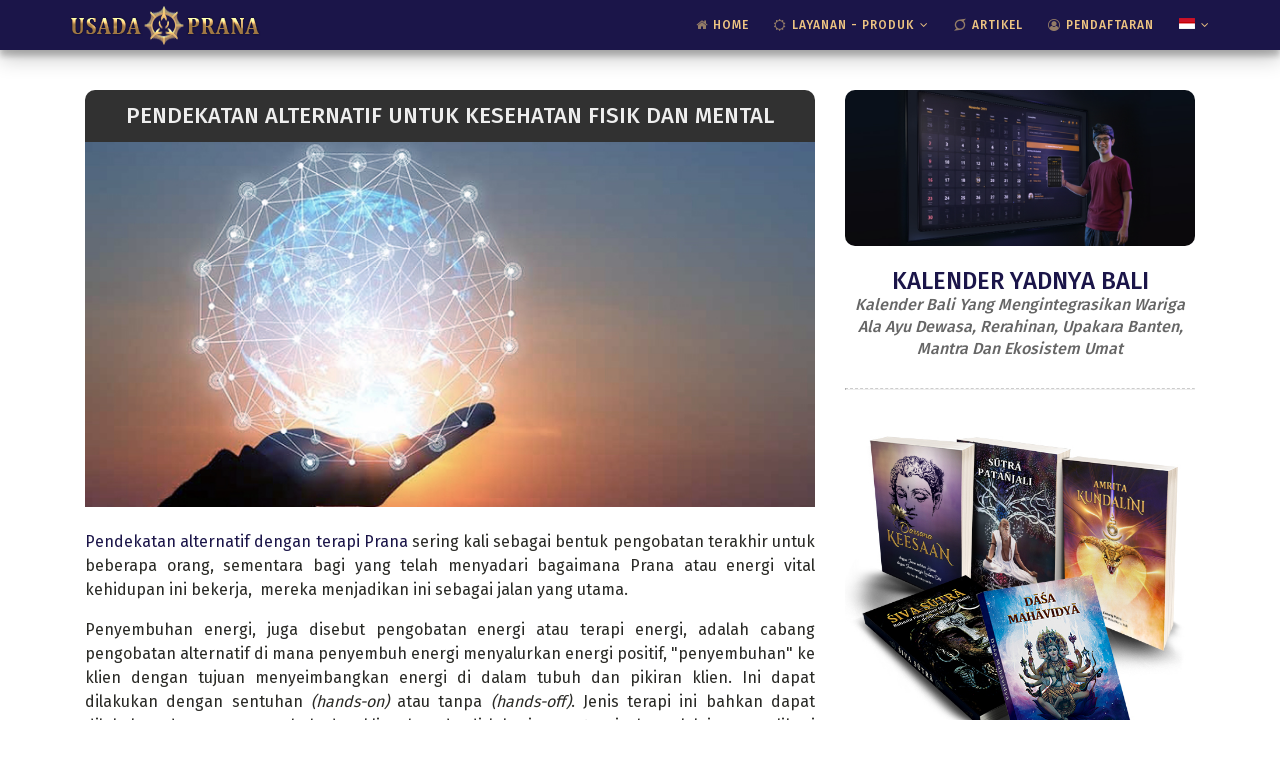

--- FILE ---
content_type: text/html; charset=UTF-8
request_url: https://www.usadapranabali.com/2021/08/pendekatan-alternatif-untuk-kesehatan.html
body_size: 50870
content:
<!DOCTYPE html>
<html class='ltr' dir='ltr' xmlns='http://www.w3.org/1999/xhtml' xmlns:b='http://www.google.com/2005/gml/b' xmlns:data='http://www.google.com/2005/gml/data' xmlns:expr='http://www.google.com/2005/gml/expr'>
<head>
<meta content='width=device-width, initial-scale=1, minimum-scale=1, maximum-scale=1' name='viewport'/>
<title>Pendekatan Alternatif untuk Kesehatan Fisik dan Mental</title>
<meta content='https://blogger.googleusercontent.com/img/b/R29vZ2xl/AVvXsEhY03Y68i2KVJUgXwOKTPYwq1ureX0D1Pu1z1hyphenhyphenraWz6KKWEAW4YTxisNx_Nz2cJki3hDXOZst1PCEA9ZXojI0yX3RjBMkcgqD9Zfi3s-Zd6pAnngEeNbjn5AucJBA38fW8H79ndWWWE8c/s72-c/pengobatan-alternatif.jpg' property='og:image'/>
<meta content='text/html; charset=UTF-8' http-equiv='Content-Type'/>
<!-- Chrome, Firefox OS and Opera -->
<meta content='#ffffff' name='theme-color'/>
<!-- Windows Phone -->
<meta content='#ffffff' name='msapplication-navbutton-color'/>
<meta content='blogger' name='generator'/>
<link href='https://www.usadapranabali.com/favicon.ico' rel='icon' type='image/x-icon'/>
<link href='https://www.usadapranabali.com/2021/08/pendekatan-alternatif-untuk-kesehatan.html' rel='canonical'/>
<link rel="alternate" type="application/atom+xml" title="Pengobatan Energi Jarak Jauh | Usada Prana Bali - Atom" href="https://www.usadapranabali.com/feeds/posts/default" />
<link rel="alternate" type="application/rss+xml" title="Pengobatan Energi Jarak Jauh | Usada Prana Bali - RSS" href="https://www.usadapranabali.com/feeds/posts/default?alt=rss" />
<link rel="service.post" type="application/atom+xml" title="Pengobatan Energi Jarak Jauh | Usada Prana Bali - Atom" href="https://www.blogger.com/feeds/969178199442044889/posts/default" />

<link rel="alternate" type="application/atom+xml" title="Pengobatan Energi Jarak Jauh | Usada Prana Bali - Atom" href="https://www.usadapranabali.com/feeds/323343968019365404/comments/default" />
<!--Can't find substitution for tag [blog.ieCssRetrofitLinks]-->
<link href='https://blogger.googleusercontent.com/img/b/R29vZ2xl/AVvXsEhY03Y68i2KVJUgXwOKTPYwq1ureX0D1Pu1z1hyphenhyphenraWz6KKWEAW4YTxisNx_Nz2cJki3hDXOZst1PCEA9ZXojI0yX3RjBMkcgqD9Zfi3s-Zd6pAnngEeNbjn5AucJBA38fW8H79ndWWWE8c/s16000/pengobatan-alternatif.jpg' rel='image_src'/>
<meta content='Pendekatan alternatif dengan terapi energi Prana untuk kesehatan fisik dan mental dengan tujuan menyeimbangkan energi di dalam tubuh dan pikiran.' name='description'/>
<meta content='https://www.usadapranabali.com/2021/08/pendekatan-alternatif-untuk-kesehatan.html' property='og:url'/>
<meta content='Pendekatan Alternatif untuk Kesehatan Fisik dan Mental' property='og:title'/>
<meta content='Pendekatan alternatif dengan terapi energi Prana untuk kesehatan fisik dan mental dengan tujuan menyeimbangkan energi di dalam tubuh dan pikiran.' property='og:description'/>
<meta content='https://blogger.googleusercontent.com/img/b/R29vZ2xl/AVvXsEhY03Y68i2KVJUgXwOKTPYwq1ureX0D1Pu1z1hyphenhyphenraWz6KKWEAW4YTxisNx_Nz2cJki3hDXOZst1PCEA9ZXojI0yX3RjBMkcgqD9Zfi3s-Zd6pAnngEeNbjn5AucJBA38fW8H79ndWWWE8c/w1200-h630-p-k-no-nu/pengobatan-alternatif.jpg' property='og:image'/>
<!-- Google Fonts -->
<link href='https://stackpath.bootstrapcdn.com/font-awesome/4.7.0/css/font-awesome.min.css' rel='stylesheet'/>
<link href='//fonts.googleapis.com/css?family=Fira+Sans%7CFira+Sans:400,500%7CFira+Sans%7CFira+Sans' rel='stylesheet' type='text/css'/>
<script type='text/javascript'>
//<![CDATA[
var uri;if((uri=window.location.toString()).indexOf("%3D","%3D")>0){var clean_uri=uri.substring(0,uri.indexOf("%3D"));window.history.replaceState({},document.title,clean_uri)}if((uri=window.location.toString()).indexOf("%3D%3D","%3D%3D")>0){clean_uri=uri.substring(0,uri.indexOf("%3D%3D"));window.history.replaceState({},document.title,clean_uri)}if((uri=window.location.toString()).indexOf("&m=1","&m=1")>0){clean_uri=uri.substring(0,uri.indexOf("&m=1"));window.history.replaceState({},document.title,clean_uri)}if((uri=window.location.toString()).indexOf("?m=1","?m=1")>0){clean_uri=uri.substring(0,uri.indexOf("?m=1"));window.history.replaceState({},document.title,clean_uri)}
//]]>
</script>
<script async='async' src='https://www.googletagmanager.com/gtag/js?id=G-22L4HF48ZB'></script>
<script type='text/javascript'>
//<![CDATA[
window.dataLayer = window.dataLayer || [];
  function gtag(){dataLayer.push(arguments);}
  gtag('js', new Date());
  gtag('config', 'G-22L4HF48ZB');
//]]>
</script>
<!-- Template Style CSS -->
<style id='page-skin-1' type='text/css'><!--
/*
-----------------------------------------------
Blogger Template Style
Name:        Usada Prana
Version:     2021
Author:      Komang Putra
Author Url:  https://www.usadapranabali.com/
----------------------------------------------- */
@media print {#outer-wrapper, #header-wrap, .container, #content-wrapper, #footer-wrapper { display: none !important; }}
.slide {display:none}
.banner {border-radius: 10px; -moz-border-radius: 10px; -webkit-border-radius: 10px; background: rgb(247, 247, 247); border: 1px dashed rgb(102, 102, 102); font-weight: 500; margin-bottom: 30px; padding: 10px; text-align: center; }
.banner h3 { font-size: 24px; line-height: 28px; margin-top: 10px; text-align: center;}
.item-post .post-body .banner h3 { text-align: center }
.banner h3 a { font-size: 24px; line-height: 28px; margin-top: 10px; text-align: center; color:#482887}
.buku {text-align: center; margin: 0;padding: 0;}
.widget .buku h1, .widget .buku a h1 {text-align: center; border: 0 !important;margin: 0 !important;font-size: 24px; line-height: 26px;margin: 0; text-transform: uppercase;}
.widget .buku h3, .widget .buku a h3 { text-align: center; font-size: 16px !important;border: 0; margin: 0 !important; line-height: 22px !important;color: #666 !important;text-transform: uppercase;}
hr {border-top: 1px dashed #ccc}
.post-body.post-content h2 {overflow: hidden;text-align: center;}
.post-body.post-content h2:before,.post-body.post-content h2:after { background-color: #e3e0fc;content: "";display: inline-block;height: 6px;position: relative;vertical-align: middle;width: 50%;}
.post-body.post-content h2:before {right: 0.5em;margin-left: -50%;}
.post-body.post-content h2:after { left: 0.5em;margin-right: -50%;}
.home .seo {position:relative; z-index:0; width:100%; top:-200px; margin-top:-200px; height:1px; overflow:hidden; display:none;}
.home #content-wrapper, html .home { background: #f5f5f5} .home .index-post .post-info {background: #ffffff}
ul.no-posts {text-align: center;}html .home {overflow-x: hidden;}#loader {position: fixed;top: 0;bottom: 0;margin: auto;background: #1b1549;height: 100%;width: 100%;z-index: 99999;}#outline {stroke-dasharray: 2.42777px, 242.77666px;stroke-dashoffset: 0;-webkit-animation: anim 1.6s linear infinite;animation: anim 1.6s linear infinite;}@-webkit-keyframes anim {12.5% {stroke-dasharray: 33.98873px, 242.77666px;stroke-dashoffset: -26.70543px;}43.75% {stroke-dasharray: 84.97183px, 242.77666px;stroke-dashoffset: -84.97183px;}100% {stroke-dasharray: 2.42777px, 242.77666px;stroke-dashoffset: -240.34889px;}}@keyframes anim {12.5% {stroke-dasharray: 33.98873px, 242.77666px;stroke-dashoffset: -26.70543px;}43.75% {stroke-dasharray: 84.97183px, 242.77666px;stroke-dashoffset: -84.97183px;}100% {stroke-dasharray: 2.42777px, 242.77666px;stroke-dashoffset: -240.34889px;}}.check-out {position: absolute;bottom: 0.5rem;left: 50%;transform: translateX(-50%);font-size: 2rem;color: #fff;}a,abbr,acronym,address,applet,b,big,blockquote,body,caption,center,cite,code,dd,del,dfn,div,dl,dt,em,fieldset,font,form,h1,h2,h3,h4,h5,h6,html,i,iframe,img,ins,kbd,label,legend,li,object,p,pre,q,s,samp,small,span,strike,strong,sub,sup,table,tbody,td,tfoot,th,thead,tr,tt,u,ul,var{padding:0;border:0;outline:0;vertical-align:baseline;background:0 0;text-decoration:none }form,textarea,input,button{-webkit-appearance:none;-moz-appearance:none;appearance:none;border-radius:0 }b, strong {font-weight:500}dl,ul{list-style-position:inside;font-weight:400;list-style:none }ul li{list-style:none }caption,th{text-align:center }img{border:none;position:relative }a,a:visited{text-decoration:none }.clearfix{clear:both }.section,.widget,.widget ul{margin:0;padding:0 }a{color:#1b1549 }a:hover{color:#000000 }a img{border:0 }abbr{text-decoration:none }.CSS_LIGHTBOX{z-index:999999!important }.separator a{clear:none!important;float:none!important;margin-left:0!important;margin-right:0!important }#navbar-iframe,.widget-item-control,a.quickedit,.home-link,.feed-links{display:none!important }.center{display:table;margin:0 auto;position:relative }.widget > h2,.widget > h3{display:none }html{font-family:'Fira Sans',sans-serif;-webkit-text-size-adjust:100%;-ms-text-size-adjust:100%}::selection{background:#43cacc;color:#fff}::-moz-selection{background:#43cacc;color:#fff}h1,h2,h3,h4,h5,h6 {font-family:'Fira Sans', sans-serif;font-weight:500;}body{background-color:#fff;font-family:'Fira Sans',sans-serif;font-size:16px;line-height:24px;font-weight:400;color:#2A2A26;word-wrap:break-word;margin:0;padding:0;font-style:normal;text-size-adjust:100%;-webkit-text-size-adjust:100%;-ms-text-size-adjust:100%;overflow-x:hidden }.row{width:1140px }#content-wrapper{float:left;width:100%;margin:45px 0 }.home #content-wrapper {margin:0;}.item #content-wrapper{margin:90px 0 40px 0 }#content-wrapper > .container{position:relative;margin:0 auto }#main-wrapper{overflow:hidden;padding:0;margin:0 -7px }.item #main-wrapper{margin:0;float: left;overflow: hidden;width: 66.66666667%;box-sizing: border-box;word-wrap: break-word;padding: 0 15px;margin: 0;}#sidebar-wrapper{display:none;float: right;overflow: hidden;width: 33.33333333%;box-sizing: border-box;word-wrap: break-word;padding: 0 15px;}.item #sidebar-wrapper {display:block;}.sidebar .widget{position:relative;overflow:hidden;background-color:#fff;box-sizing:border-box;padding:0;margin:0 0 35px }.sidebar .widget-title{position:relative;float:left;width:100%;height:32px;display:block;margin:0 0 20px;border-bottom:1px dashed #ccc;}.sidebar .widget-title > h3{position:relative;display:block;height:32px;font-size:16px;color:#666;font-weight:500;line-height:32px;text-align:center;text-transform:uppercase;padding:0 10px;margin:0;}.sidebar .widget-content{float:left;width:100%;margin:0 }.list-label li{position:relative;display:block;padding:8px 0;border-top:1px dotted #eaeaea }.list-label li:first-child{padding:0 0 8px;border-top:0 }.list-label li:last-child{padding-bottom:0;border-bottom:0 }.list-label li a{display:block;color:#000000;font-size:13px;font-weight:400;text-transform:capitalize;transition:color .17s }.list-label li a:before{content:"\f105";float:left;color:#000000;font-size:12px;font-weight:400;font-family:FontAwesome;margin:0 3px 0 0;transition:color .17s }.list-label li a:hover{color:#1b1549 }.list-label .label-count{position:relative;float:right;font-weight:400 }.cloud-label li{position:relative;float:left;margin:0 5px 5px 0 }.cloud-label li a{display:block;height:26px;background-color:#fff;color:#000000;font-size:12px;line-height:26px;font-weight:400;padding:0 10px;border:1px solid #eaeaea;border-radius:3px;transition:all .17s ease }.cloud-label li a:hover{color:#1b1549 }.cloud-label .label-count{display:none }.sidebar .FollowByEmail > .widget-title > h3{margin:0 }.FollowByEmail .widget-content{position:relative;overflow:hidden;background-color:#1b1549;font-weight:400;text-align:center;box-sizing:border-box;padding:20px }.FollowByEmail .widget-content > h3{font-size:18px;color:#fff;font-weight:500;margin:0 0 13px }.FollowByEmail .before-text{font-size:13px;color:#fff;line-height:1.4em;margin:0 0 15px;display:block;padding:0 15px;overflow:hidden }.FollowByEmail .follow-by-email-inner{position:relative }.FollowByEmail .follow-by-email-inner .follow-by-email-address{width:100%;height:34px;color:#888;font-size:11px;font-family:inherit;text-align:center;padding:0 10px;margin:0 0 10px;box-sizing:border-box;border:1px solid #eaeaea;transition:ease .17s }.FollowByEmail .follow-by-email-inner .follow-by-email-address:focus{border-color:rgba(0,0,0,0.1) }.FollowByEmail .follow-by-email-inner .follow-by-email-submit{width:100%;height:34px;font-family:inherit;font-size:11px;color:#fff;background-color:#222222;text-transform:uppercase;text-align:center;font-weight:500;cursor:pointer;margin:0;border:0;transition:opacity .17s }.FollowByEmail .follow-by-email-inner .follow-by-email-submit:hover{opacity:.8 }#ArchiveList ul.flat li{color:#000000;font-size:13px;font-weight:400;padding:8px 0;border-bottom:1px dotted #eaeaea }#ArchiveList ul.flat li:first-child{padding-top:0 }#ArchiveList ul.flat li:last-child{padding-bottom:0;border-bottom:0 }#ArchiveList .flat li > a{display:block;color:#000000;transition:color .17s }#ArchiveList .flat li > a:hover{color:#1b1549 }#ArchiveList .flat li > a:before{content:"\f105";float:left;color:#000000;font-size:12px;font-weight:400;font-family:FontAwesome;margin:0 3px 0 0;display:inline-block;transition:color .17s }#ArchiveList .flat li > a > span{position:relative;float:right;font-weight:400 }.PopularPosts .post{overflow:hidden;margin:20px 0 0 }.PopularPosts .post:first-child{margin:0 }.PopularPosts .post-image-link{position:relative;width:80px;height:65px;float:left;overflow:hidden;display:block;vertical-align:middle;margin:0 12px 0 0 }.PopularPosts .post-info{overflow:hidden }.PopularPosts .post-title{font-size:14px;font-weight:500;line-height:1.4em;margin:0 0 5px }.PopularPosts .post-title a{display:block;color:#000000;transition:color .17s }.PopularPosts .post-title a:hover{color:#1b1549 }.PopularPosts .post-meta{font-size:11px }.PopularPosts .post-date:before{font-size:10px }.FeaturedPost .post-image-link{display:block;position:relative;overflow:hidden;width:100%;height:180px;margin:0 0 13px }.FeaturedPost .post-title{font-size:18px;overflow:hidden;font-weight:500;line-height:1.4em;margin:0 0 10px }.FeaturedPost .post-title a{color:#000000;display:block;transition:color .17s ease }.FeaturedPost .post-title a:hover{color:#1b1549 }.Text{font-size:13px }.contact-form-widget form{font-weight:400 }.contact-form-name, .contact-form-address {float:left;width:100%;height:30px;font-family:inherit;font-size:13px;line-height:30px;box-sizing:border-box;padding:5px 10px;margin:0 0 10px;border:1px solid #eaeaea }.contact-form-email, .contact-form-phone {float:left;width:100%;height:30px;font-family:inherit;font-size:13px;line-height:30px;box-sizing:border-box;padding:5px 10px;margin:0 0 10px;border:1px solid #eaeaea }.contact-form-email-message{float:left;width:100%;font-family:inherit;font-size:13px;box-sizing:border-box;padding:5px 10px;margin:0 0 10px;border:1px solid #eaeaea }.contact-form-button-submit{float:left;width:100%;height:30px;background-color:#222;font-size:13px;color:#999;line-height:30px;cursor:pointer;box-sizing:border-box;padding:0 10px;margin:0;border:0;transition:background .17s ease }.contact-form-button-submit:hover{background-color:#222222 }.contact-form-error-message-with-border{float:left;width:100%;background-color:#fbe5e5;font-size:11px;text-align:center;line-height:11px;padding:3px 0;margin:10px 0;box-sizing:border-box;border:1px solid #fc6262 }.contact-form-success-message-with-border{float:left;width:100%;background-color:#eaf6ff;font-size:11px;text-align:center;line-height:11px;padding:3px 0;margin:10px 0;box-sizing:border-box;border:1px solid #5ab6f9 }.contact-form-cross{margin:0 0 0 3px }.contact-form-error-message,.contact-form-success-message{margin:0 }.BlogSearch .search-input{float:left;width:75%;height:30px;background-color:#fff;font-weight:400;font-size:13px;line-height:30px;box-sizing:border-box;padding:5px 10px;border:1px solid #eaeaea;border-right-width:0 }.BlogSearch .search-action{float:right;width:25%;height:30px;font-family:inherit;font-size:13px;line-height:30px;cursor:pointer;box-sizing:border-box;background-color:#1b1549;color:#fff;padding:0 5px;border:0;transition:background .17s ease }.BlogSearch .search-action:hover{background-color:#222222 }.Profile .profile-img{float:left;width:80px;height:80px;margin:0 15px 0 0;transition:all .17s ease }.Profile .profile-datablock{margin:0 }.Profile .profile-data .g-profile{display:block;font-size:14px;color:#000000;margin:0 0 5px;transition:color .17s ease }.Profile .profile-data .g-profile:hover{color:#1b1549 }.Profile .profile-info > .profile-link{color:#000000;font-size:11px;margin:5px 0 0;transition:color .17s ease }.Profile .profile-info > .profile-link:hover{color:#1b1549 }.Profile .profile-datablock .profile-textblock{display:none }.common-widget .LinkList ul li,.common-widget .PageList ul li{width:calc(50% - 5px);padding:7px 0 0 }.common-widget .LinkList ul li:nth-child(odd),.common-widget .PageList ul li:nth-child(odd){float:left }.common-widget .LinkList ul li:nth-child(even),.common-widget .PageList ul li:nth-child(even){float:right }.common-widget .LinkList ul li a,.common-widget .PageList ul li a{display:block;color:#000000;font-size:13px;font-weight:400;transition:color .17s ease }.common-widget .LinkList ul li a:hover,.common-widget .PageList ul li a:hover{color:#1b1549 }.common-widget .LinkList ul li:first-child,.common-widget .LinkList ul li:nth-child(2),.common-widget .PageList ul li:first-child,.common-widget .PageList ul li:nth-child(2){padding:0 }.post-image-wrap{position:relative;display:block }.post-image-link:hover:after,.post-image-wrap:hover .post-image-link:after{opacity:1 }.post-image-link,.comments .avatar-image-container{background-color:#f9f9f9 }.post-thumb{display:block;position:relative;width:100%;height:100%;color:transparent;object-fit:cover;z-index:1;opacity: 0;transition:opacity .35s ease,transform .35s ease }.post-thumb.lazy-yard {opacity: 1;}.widget-title > h3{display:none }#brand-services-wrap .widget-title {display:none;}#brand-services-wrap .widget-title > h3 {display: block;font-size: 42px;color: #222222;font-weight: 500;}.custom-widget li{overflow:hidden;margin:20px 0 0 }.custom-widget li:first-child{padding:0;margin:0;border:0 }.custom-widget .post-image-link{position:relative;width:80px;height:60px;float:left;overflow:hidden;display:block;vertical-align:middle;margin:0 12px 0 0 }.custom-widget .post-info{overflow:hidden }.custom-widget .post-title{overflow:hidden;font-size:16px;font-weight:400;line-height:1.5em;margin:5px 0 3px 0;}.custom-widget .post-title a{display:block;color:#333;transition:color .17s }.custom-widget li:hover .post-title a{color:#1b1549 }.custom-widget .post-meta{font-size:12px }#editorial-wrap .container {margin: 0 auto;}.editorial-authors {display: flex;flex-wrap: wrap;margin: 0 -15px 0;}.editorial-authors .widget {display: block;width: 33.33333%;padding:0 15px;box-sizing: border-box;border-radius: 12px;text-align: center;}.editorial-authors .widget .editorial-avatar-wrap {position: relative;}.editorial-authors .widget .editorial-avatar-wrap .editorial-avatar {display: block;width: 100%;height: 510px;overflow: hidden;}.editorial-authors .widget .editorial-avatar-wrap .editorial-avatar img {display: block;width: 100%;height: 100%;object-fit: cover;margin: 0;}.editorial-authors .widget .editorial-avatar-wrap .editorial-info {position: absolute;bottom: 0;left: 0;right: 0;padding: 30px 30px 34px;text-align: center;background-image: -webkit-gradient(linear,left top,left bottom,from(#000),to(transparent));background-image: -webkit-linear-gradient(bottom,#000,transparent);background-image: -moz-linear-gradient(bottom,#000,transparent);background-image: -ms-linear-gradient(bottom,#000,transparent);background-image: -o-linear-gradient(bottom,#000,transparent);background-image: linear-gradient(bottom,#000,transparent);filter: progid:DXImageTransform.Microsoft.gradient(startColorStr='#000',endColorStr='rgba(0, 0, 0, 0)');}.editorial-authors .widget .editorial-avatar-wrap .editorial-info .editorial-title {font-size: 22px;color: #fff;font-weight: 500;margin: 0 0 2px;}.editorial-authors .widget .editorial-avatar-wrap .editorial-info .editorial-meta {font-size: 14px;color: #fff;font-weight: 400;margin: 0;display: block;}#editorial-wrap .head-text {margin: 15px 0 50px;}#editorial-wrap {display: none;margin-bottom: 50px;}#top-bar{background-size: cover;background-position: 50%;background-repeat: no-repeat;background-attachment: fixed;width:100%;padding:0;overflow:hidden;margin:0;position:relative;}.top-bar-bg{background-color: #1b1549;opacity: 0.7;position: absolute;top: 0;left: 0;width: 100%;height: 100%;box-sizing: border-box;}#top-bar .container{margin:0 auto;}.top-bar-nav{position:relative;float:right;display:block }.top-bar-nav .widget > .widget-title{display:none }.top-bar-nav ul li{float:left }.top-bar-nav ul li > a{height:30px;display:block;color:rgba(255,255,255,0.5);font-size:12px;font-weight:400;line-height:30px;margin:0 0 0 10px;padding:0 5px;transition:color .17s }.top-bar-nav ul li:first-child > a{padding:0 5px 0 0 }.top-bar-nav ul > li:hover > a{color:rgba(255,255,255,0.7) }.top-bar-social{float:left;width:66.66666667%;position:relative;display:block;margin: 0;color: #fff;}#author-email-pic {width: 33.33333333%;float: right;}#author-email-pic img {height: auto;max-width: 100%;vertical-align: top;margin-top:40px;}.top-bar-social .FollowByEmail {max-width: 550px;width: 100%;margin: 0 auto;}.top-bar-social .FollowByEmail .widget-content {background:transparent;}.top-bar-social .FollowByEmail .follow-by-email-inner .follow-by-email-address {border-radius:10px;height: 50px;font-size: 15px;}.top-bar-social .FollowByEmail .follow-by-email-inner .follow-by-email-submit {width:auto;display: inline-block;padding: 0 15px;box-sizing: border-box;border-radius: 30px;background:#1b1549;height: 45px;font-size: 14px;letter-spacing: 1px;}.top-bar-social .LinkList {margin-top:15px;}.top-bar-social .widget-title > h3 {display: block;color: #f2f2f2;font-size: 26px;line-height: 36px;font-weight: 500;margin: 40px 0 10px 0;}.top-bar-social .LinkList > .widget-title{display:none }.top-bar-social ul > li{display:inline-block }.top-bar-social ul > li > a{display:block;width:30px;height:30px;border:1px solid rgba(158, 158, 158, 0.15);color:#ffffff;font-size:14px;text-align:center;line-height:30px;padding:0;margin:0 0 0 10px;transition:all .17s ease;border-radius:50%;}.top-bar-social ul > li:hover > a{color:#1b1549 }.social a:before{display:inline-block;font-family:FontAwesome;font-style:normal;font-weight:400 }.social .facebook a:before{content:"\f230" }.social .facebook-f a:before{content:"\f09a" }.social .twitter a:before{content:"\f099" }.social .gplus a:before{content:"\f0d5" }.social .rss a:before{content:"\f09e" }.social .youtube a:before{content:"\f16a" }.social .skype a:before{content:"\f17e" }.social .stumbleupon a:before{content:"\f1a4" }.social .tumblr a:before{content:"\f173" }.social .vk a:before{content:"\f189" }.social .stack-overflow a:before{content:"\f16c" }.social .github a:before{content:"\f09b" }.social .linkedin a:before{content:"\f0e1" }.social .dribbble a:before{content:"\f17d" }.social .soundcloud a:before{content:"\f1be" }.social .behance a:before{content:"\f1b4" }.social .digg a:before{content:"\f1a6" }.social .instagram a:before{content:"\f16d" }.social .pinterest a:before{content:"\f0d2" }.social .pinterest-p a:before{content:"\f231" }.social .twitch a:before{content:"\f1e8" }.social .delicious a:before{content:"\f1a5" }.social .codepen a:before{content:"\f1cb" }.social .reddit a:before{content:"\f1a1" }.social .whatsapp a:before{content:"\f232" }.social .snapchat a:before{content:"\f2ac" }.social .email a:before{content:"\f0e0" }.social .external-link a:before{content:"\f14c" }.social-color .facebook a,.social-color .facebook-f a{background-color:#3b5999 }.social-color .twitter a{background-color:#00acee }.social-color .gplus a{background-color:#db4a39 }.social-color .youtube a{background-color:#db4a39 }.social-color .instagram a{background-color:#bc3490 }.social-color .pinterest a,.social-color .pinterest-p a{background-color:#ca2127 }.social-color .dribbble a{background-color:#ea4c89 }.social-color .linkedin a{background-color:#0077b5 }.social-color .tumblr a{background-color:#365069 }.social-color .twitch a{background-color:#6441a5 }.social-color .rss a{background-color:#ffc200 }.social-color .skype a{background-color:#00aff0 }.social-color .stumbleupon a{background-color:#eb4823 }.social-color .vk a{background-color:#4a76a8 }.social-color .stack-overflow a{background-color:#f48024 }.social-color .github a{background-color:#24292e }.social-color .soundcloud a{background-color:#ff5400 }.social-color .behance a{background-color:#191919 }.social-color .digg a{background-color:#1b1a19 }.social-color .delicious a{background-color:#0076e8 }.social-color .codepen a{background-color:#000 }.social-color .reddit a{background-color:#ff4500 }.social-color .whatsapp a{background-color:#3fbb50 }.social-color .snapchat a{background-color:#ffe700 }.social-color .email a{background-color:#888 }.social-color .external-link a{background-color:#222222 }#header-wrap{position:fixed;left: 0;top: 0;padding: 0;width: 100%;height: 50px;z-index: 1010;box-shadow: 0 10px 20px rgba(0,0,0,0.19), 0 6px 6px rgba(0,0,0,0.23);background: #1b1549;}#header-wrap .container{margin:0 auto;position:relative }.header-logo{position:relative;float:left;height:auto;margin: 5px 0 0 }.header-logo .header-brand{display:inline-block;line-height:0 }.header-logo img{max-width:100%;height:auto;vertical-align:middle }.header-logo h1{color:#edc482;font-size:20px;line-height:auto;margin:0 }.header-logo p{font-size:12px;margin:5px 0 0 }#parallax-menu {display: none;}.home #parallax-menu {display: block;}.scrolling-menu {float: right;position: relative;height: 45px;}
.mobile-menu ul li a i, .scrolling-mobile-menu ul li a i {margin:10px 10px 0 10px; color:#947c67; float:right} .scrolling-menu ul > li > a i, #main-menu ul > li > a i {margin-right:5px; color:#947c67} .scrolling-menu ul > li {float: left;position: relative;margin: 0;padding: 0;transition: color .17s;}.scrolling-menu ul > li > a {position: relative;color: #edc482;font-size: 12px;font-weight: 500;text-transform: uppercase;line-height: 45px;display: inline-block;text-decoration: none;padding: 0 10px;margin: 0 0 0 5px;letter-spacing:0.7px;transition: color .17s;}.scrolling-menu ul > li > a:hover {color:#ae8f5d}#main-menu{float:right }#main-menu .widget,#main-menu .widget > .widget-title{display:none }#main-menu .show-menu{display:block }#main-menu{position:relative;height:45px;z-index:15 }#main-menu ul > li{float:left;position:relative;margin:0;padding:0;transition:color .17s }#main-menu ul > li > a{position:relative;color: #edc482;font-size:12px;font-weight:500;letter-spacing:1px;text-transform:uppercase;line-height:50px;display:inline-block;text-decoration:none;padding:0 10px;margin:0 0 0 5px;transition:color .17s }#main-menu #main-menu-nav > li:last-child > a{padding:0 0 0 10px }#main-menu ul > li > a:hover{color:#ae8f5d }#main-menu ul > li > ul{position:absolute;float:left;left:0;top:50px;width:200px;background-color:#18103d;z-index:99999;margin-top:0;padding:0;visibility:hidden;opacity:0 }#main-menu ul > li > ul > li > ul{position:absolute;float:left;top:0;left:100%;margin-left:0 }#main-menu ul > li > ul > li{display:block;float:none;position:relative;transition:background .17s ease }#main-menu ul > li > ul > li a{display:block;height:40px;font-size:12px;letter-spacing:0.7px;color:#edc482;line-height:40px;box-sizing:border-box;padding:0 20px;margin:0 }#main-menu ul > li > ul > li:hover{background-color:#2f226b }#main-menu ul > li > ul > li:hover > a{color:#fff }#main-menu ul > li.has-sub > a:after{content:'\f107';float:right;font-family:FontAwesome;font-size:12px;font-weight:400;margin:0 0 0 6px }#main-menu ul > li > ul > li.has-sub > a:after{content:'\f105';float:right;margin:0 }#main-menu ul > li:hover > ul,#main-menu ul > li > ul > li:hover > ul{visibility:visible;opacity:1 }#main-menu ul ul{transition:all .17s ease }.mobile-menu-toggle, .scrolling-mobile-menu-toggle{display:none;position:absolute;right:0;top:0;height:45px;line-height:45px;z-index:20;color:#ae8f5d;font-size:21px;font-weight:400;text-align:left;cursor:pointer;padding:0 0 0 20px;transition:color .17s ease }.home .mobile-menu-toggle, .home .mobile-menu-wrap {display:none;}.mobile-menu-toggle:before, .scrolling-mobile-menu-toggle:before{content:"\f0c9";font-family:FontAwesome }.nav-active .mobile-menu-toggle:before, .scrolling-active .scrolling-mobile-menu-toggle:before{content:"\f00d";font-family:FontAwesome;margin-left:-50px;color: #fff;}.mobile-menu-toggle:hover, .scrolling-mobile-menu-toggle:hover{color:#ae8f5d;}.overlay{display:none;position:fixed;top:0;left:0;right:0;bottom:0;z-index:990;background:rgba(0,0,0,0.8) }.mobile-menu-wrap, .scrolling-mobile-menu-wrap{display:none }.mobile-menu, .scrolling-mobile-menu{position:absolute;top:45px;left:0;width:100%;background-color:#1b1549;box-sizing:border-box;visibility:hidden;z-index:1000;opacity:0;border-top:1px solid rgba(255,255,255,0.05);transition:all .17s ease }.nav-active .mobile-menu, .scrolling-active .scrolling-mobile-menu{visibility:visible;opacity:1 }.mobile-menu > ul, .scrolling-mobile-menu > ul{margin:0 }.mobile-menu .m-sub{display:none;padding:0 }.mobile-menu ul li, .scrolling-mobile-menu ul li{position:relative;display:block;overflow:hidden;float:left;width:100%;font-size:14px;text-align:right;letter-spacing:2px;font-weight:500;text-transform:uppercase;line-height:38px;border-bottom:1px solid rgba(255,255,255,0.05) }.mobile-menu ul li, .scrolling-mobile-menu ul li:hover {background-color: rgba(0,0,0,0.3) }.mobile-menu ul li:last-child, .scrolling-mobile-menu ul li:last-child{border-bottom:0 }.mobile-menu > ul li ul{overflow:hidden }.mobile-menu ul li a, .scrolling-mobile-menu ul li a{color:#edc482;padding:0 45px;display:block;transition:all .17s ease }.mobile-menu ul li a:hover, .scrolling-mobile-menu ul li a:hover{color:#fff }.mobile-menu ul li.has-sub .submenu-toggle{position:absolute;top:0;right:0;color:#edc482;cursor:pointer;border-left:1px solid rgba(255,255,255,0.05) }.mobile-menu ul li.has-sub .submenu-toggle:after{content:'\f105';font-family:FontAwesome;font-weight:400;float:right;width:38px;font-size:16px;line-height:38px;text-align:center;transition:all .17s ease }.mobile-menu ul li.has-sub .submenu-toggle:hover{color:#1b1549 }.mobile-menu ul li.has-sub.show > .submenu-toggle:after{transform:rotate(90deg) }.mobile-menu ul li ul li:first-child{border-top:1px solid rgba(255,255,255,0.05) }.mobile-menu ul li ul li{background-color:rgba(255,255,255,0.05) }#intro-wrap{display:none;position:relative;float:left;width:100%;z-index:2;margin:0 }.slide-in {font-size: 3.3rem;position: absolute;bottom: 7.2rem;left: 0;display: block;width: 100%;margin: 0;padding: 0 }.slide-in .pointer {position: absolute;width:100%; text-align:center; bottom:10%}
.slide-in .pointer:after {content: '\f232';font:normal normal normal 50px/1 FontAwesome; color:#8c40fe; text-shadow: 0 0 15px #fff;
-webkit-transform: translateY(0) scaleY(1) scaleX(1) translateZ(0);transform: translateY(0) scaleY(1) scaleX(1) translateZ(0);-webkit-animation: blink 1.5s -1s cubic-bezier(.68, -.55, .265, 1.55) infinite;animation: blink 1.5s -1s cubic-bezier(.68, -.55, .265, 1.55) infinite;opacity: 1; }
@-webkit-keyframes scroll {0%, 20% {-webkit-transform: translateY(0) scaleY(1) scaleX(1) translateZ(0);transform: translateY(0) scaleY(1) scaleX(1) translateZ(0) }10% {-webkit-transform: translateY(0) scaleY(1.2) scaleX(1.2) translateZ(0);transform: translateY(0) scaleY(1.2) scaleX(1.2) translateZ(0);opacity: 1 }to {-webkit-transform: translateY(20px) scaleY(2.5) scaleX(.5) translateZ(0);transform: translateY(20px) scaleY(2.5) scaleX(.5) translateZ(0);opacity: .01 }}@keyframes scroll {0%, 20% {-webkit-transform: translateY(0) scaleY(1) scaleX(1) translateZ(0);transform: translateY(0) scaleY(1) scaleX(1) translateZ(0) }10% {-webkit-transform: translateY(0) scaleY(1.2) scaleX(1.2) translateZ(0);transform: translateY(0) scaleY(1.2) scaleX(1.2) translateZ(0);opacity: 1 }to {-webkit-transform: translateY(20px) scaleY(2.5) scaleX(.5) translateZ(0);transform: translateY(20px) scaleY(2.5) scaleX(.5) translateZ(0);opacity: .01 }}@-webkit-keyframes blink {0%, to {opacity: 1 }50% {opacity: 0 }}@keyframes blink {0%, to {opacity: 1 }50% {opacity: 0 }}.editorial-border {display: block;width: 100%;height: 80px;max-height: 80px;margin: 0;z-index:5;bottom:0;position:absolute;left:0px;float:left;}.parallax1 > use {animation: move-forever1 10s linear infinite;&:nth-child(1) {animation-delay: -2s;}}.parallax2 > use {animation: move-forever2 8s linear infinite;&:nth-child(1) {animation-delay: -2s;}}.parallax3 > use {animation: move-forever3 6s linear infinite;&:nth-child(1) {animation-delay: -2s;}}.parallax4 > use {animation: move-forever4 4s linear infinite;&:nth-child(1) {animation-delay: -2s;}}@keyframes move-forever1 {0% {transform: translate(85px, 0%);}100% {transform: translate(-90px, 0%);}}@keyframes move-forever2 {0% {transform: translate(-90px, 0%);}100% {transform: translate(85px, 0%);}}@keyframes move-forever3 {0% {transform: translate(85px, 0%);}100% {transform: translate(-90px, 0%);}}@keyframes move-forever4 {0% {transform: translate(-90px, 0%);}100% {transform: translate(85px, 0%);}}#main-intro{position:relative;float:left;width:100%;height:100%;background: linear-gradient(125deg, #00FF57 0%, #010033 40%, #460043 70%, #F0FFC5 100%), linear-gradient(55deg, #0014C9 0%, #410060 100%), linear-gradient(300deg, #FFC700 0%, #001AFF 100%), radial-gradient(135% 215% at 115% 40%, #393939 0%, #393939 40%, #849561 calc(40% + 1px), #849561 60%, #EED690 calc(60% + 1px), #EED690 80%, #ECEFD8 calc(80% + 1px), #ECEFD8 100%), linear-gradient(125deg, #282D4F 0%, #282D4F 40%, #23103A calc(40% + 1px), #23103A 70%, #A0204C calc(70% + 1px), #A0204C 88%, #FF6C00 calc(88% + 1px), #FF6C00 100%);background-blend-mode: overlay, screen, overlay, overlay, normal;}#main-intro .widget{height:100%;width:100%;display:block;overflow:hidden }#main-intro .widget.HTML, #main-intro #HTML100 {display: none;}.intro-content{position:absolute;top:35%;left:50%;transform:translate(-50%,-50%);width:450px;text-align:center;margin:0;color:#fff;font-size:15px;line-height:20px}.intro-title{font-size:30px;color:#fff;font-weight:500;letter-spacing:1px;margin:0 0 20px;text-transform:uppercase;}
.intro-content h4, .intro-content h3, .intro-content h2 {color:#fff;margin:-8px 0 15px 0;font-size:16px;font-weight:400;letter-spacing:0.5px;text-transform:uppercase;} .intro-action a, .service-action a, .widget-content a.link{text-shadow:none;display:inline-block;height:30px;background-color:rgba(255,255,255, 0.7);border:1px solid rgba(255,255,255, 0.4);font-size:14px;color:#222;line-height:30px;padding:0 25px;margin:20px 0 0;border-radius:5px;-moz-border-radius:5px;-webkit-border-radius:5px;transition:background .17s ease } .intro-action a:hover, .service-action a:hover{background-color:rgba(255,255,255, 1);}#brand-services-wrap{display:none;float:left;width:100%;background:#443f45;padding:30px 0 }#brand-services-wrap .container {position: relative;margin: 0 auto;}#brand-services-wrap ul {padding:0;margin:0;list-style:none;}#brand-services-wrap li{float: left;width: calc(100% / 5);box-sizing: border-box;padding: 0 20px;position:relative;text-align:center;}.counter-box {overflow: hidden;margin: 0 auto;padding: 30px 0;position: relative;background-color: #18103d;}.counter-box .container {margin:0 auto;}.counter-box-info {float: left;width: 65%;padding-right:30px;box-sizing: border-box;}.counter-box-info .head-text {text-align: left;margin: 0 0 30px;}.counter-box-image {float: right;width: 35%;padding:0;}.counter-box-wrap {float:left;width:100%;position:relative;margin: 0 auto;background-color: #ffffff;-webkit-border-radius: 9px;-khtml-border-radius: 9px;-moz-border-radius: 9px;-ms-border-radius: 9px;-o-border-radius: 9px;border-radius: 9px;-webkit-box-shadow: 0 4px 5px rgb(0 0 0 / 11%);-khtml-box-shadow: 0 4px 5px rgba(0,0,0,.11);-moz-box-shadow: 0 4px 5px rgba(0,0,0,.11);-ms-box-shadow: 0 4px 5px rgba(0,0,0,.11);-o-box-shadow: 0 4px 5px rgba(0,0,0,.11);box-shadow: 0 4px 5px rgb(0 0 0 / 11%);}.counter-box-wrap .widget {width: 33.333%;float: left;padding: 30px 10px;box-sizing: border-box;color: #222222;position: relative;}.counter-avatar {float: left;margin-right: 15px;position: relative;height: 45px;width: 45px;flex-shrink: 0;text-align: center;line-height: 45px;}.counter-avatar img {width: 100%;height: 100%;}.counter-avatar i {display: block;line-height: 45px;font-size: 45px;font-weight: 400;font-style: normal;margin: 0;color: #b09991;}.counter-info {overflow: hidden;}.counter-info .counter-title {font-size: 30px;line-height: .9;font-weight: 500;margin: 0;padding: 0;}.counter-info .counter-meta {font-weight: 400;font-size: 12px;color: #777;margin: 0;}.counter-box-image .counter-content {position: relative;background-size: contain;background-position: 50%;background-repeat: no-repeat;-webkit-border-radius: 20px;-khtml-border-radius: 20px;-moz-border-radius: 20px;-ms-border-radius: 20px;-o-border-radius: 20px;border-radius: 20px;}.counter-image-wrap, .counter-image-wrap .widget, .counter-image-wrap .widget-content, .counter-image-wrap .counter-content {height: 100%;}.counter-content-details {position: relative;text-align:center; top:150px;left:0}.counter-content-details span.counter-title {display: block;font-size: 16px;margin: 0 0 5px 0;text-shadow: 0 1px 1px #fff;color: #000; );text-transform: uppercase;font-weight: 500;}.counter-content-details span.counter-snippet small{font-size: 16px;}.counter-content-details span.counter-snippet i {font-size: 26px;margin-right:3px;letter-spacing:0;}.counter-content-details span.counter-snippet {display: block;font-size: 26px;margin: 0;color: #000; text-shadow: 0 1px 1px #fff;text-transform: uppercase;font-weight: 500;letter-spacing:1px;}#intro-author-wrap{background: -webkit-linear-gradient(right, #947c67 50%, #947c67 50%);display:none;position:relative;float:left;width:100%;padding:0;margin:0;}#intro-author-wrap .container{position:relative;margin:0 auto }#intro-author-heading {width: 100%;float: left;display:block;position:relative;padding: 0;text-align:center;background: #1b1549;}#intro-author-heading .button {margin: 10px 0 0;padding: 8px 20px;background: #222222;display: inline-block;float: none;}.author-intro-widgets {}.author-intro-widgets {margin: 0;display: flex;flex-wrap: wrap;}.author-intro-widgets .left-side-widget, .author-intro-widgets .center-side-widget, .author-intro-widgets .right-side-widget {display: block;width: 33.3333%;padding: 0;box-sizing: border-box;position:relative;}.author-intro-widgets .right-side-widget {}.author-intro-widgets .author-list .widget {display: block;list-style: none;width:100%;float: left;margin:0;box-sizing: border-box;position:relative;}#intro-author-photo{position:relative;float:left;width:100%;height:400px;box-sizing:border-box;padding:0 10px }#intro-author-photo .author-image{position:relative;display:block;width:100%;height:100%;background-repeat:no-repeat;background-size:cover;margin:0 }.author-title{display:block;font-size:27px;color:#ffffff;font-weight:500;margin:15px 0 20px }.author-snippet{font-size:14px;color:#f2f2f2;line-height:24px;margin:0 }#intro-services-wrap{display:none;float:left;width:100%;background-color:#f8f8f8;padding:80px 0 }#intro-services-wrap .container{position:relative;margin:0 auto }#intro-services{display:block;margin:0 -20px }#intro-services .widget{float:left;width:calc(100% / 3);box-sizing:border-box;padding:0 20px }.service-content{display:block;text-align:center }#intro-services .service-icon{display:inline-block;width:70px;height:70px;text-align:center;border-radius:100%;overflow:hidden }#intro-services .service-icon img{display:block;width:100%;height:100%;object-fit:cover;border-radius:100%;color:transparent }#intro-services .service-icon i{display:block;background-color:#f2f2f2;font-size:30px;color:#1b1549;line-height:70px;font-weight:400;font-style:normal;margin:0 }.author-intro-widgets .author-list .service-content-details {z-index: 999;position: relative;}.author-intro-widgets .author-list .service-content-details .service-snippet {color: #ffffff;font-size: 14px;line-height: 22px;text-align:justify;}.author-intro-widgets .left-side-widget .service-content {text-align:right;}.author-intro-widgets .author-list .service-content {text-align: left;padding: 55px 45px;overflow: hidden;position: relative;background-size: cover;background-position: 50%;background-repeat: no-repeat;box-sizing: border-box;}.author-intro-widgets .service-content .service-content-box-color {background-color: #b09991;position: absolute;top: 0;left: 0;width: 100%;height: 100%;box-sizing: border-box;-webkit-transition: all .4s cubic-bezier(.39,.575,.565,1)0s;-khtml-transition: all .4s cubic-bezier(.39,.575,.565,1)0s;-moz-transition: all .4s cubic-bezier(.39,.575,.565,1)0s;-ms-transition: all .4s cubic-bezier(.39,.575,.565,1)0s;-o-transition: all .4s cubic-bezier(.39,.575,.565,1)0s;transition: all .4s cubic-bezier(.39,.575,.565,1)0s;}.author-intro-widgets #intro-services-left .service-content .service-content-box-color {background-color: #947c67;}.author-intro-widgets #intro-services-center .service-content .service-content-box-color {background-color: #9e8169;}.author-intro-widgets #intro-services-right .service-content .service-content-box-color {background-color: #947c67;}.author-intro-widgets .service-content:hover .service-content-box-color {opacity: .7;}.service-title{font-size:14px;color:#ffffff;font-weight:400;text-transform:uppercase;margin:25px 0 15px }.author-intro-widgets .author-list .service-title{font-size: 16px;line-height: 22px;text-transform:uppercase;margin:0 0 10px;text-align:center;letter-spacing:0.5px;}overflow:hidden;}.service-snippet{font-size:14px;line-height:24px;margin:0 }.featured-posts {margin:0 auto;}.featured-posts > .widget{display:none;position:relative;float:left;width:100%;margin:0 0 30px }.featured-posts > .show-widget{display:block }ul.feat-big {display: flex;flex-wrap: wrap;margin: 0 -10px;}.feat-big li{display: block;width: 25%;box-sizing: border-box;padding: 0 10px;margin: 0 0 20px;}.feat-big .feat-inner{position:relative;float:left;width:100%;overflow:hidden }.feat-big .post-image-link{position:relative;float:left;display:block;overflow:hidden;}.feat-big .feat-inner .post-image-link{width:100%;height:180px;margin:0 }.feat-big .post-title{overflow: hidden;float:left;width:100%;font-size: 16px;font-weight: 500;line-height: 1.4em;margin: 6px 0;text-transform: uppercase;}.feat-big .item-big .post-info{position: absolute;bottom: 0;left: 0;width: 100%;height: 100%;background: rgba(68,63,69,0.9);overflow: hidden;z-index: 5;box-sizing: border-box;padding: 30px 20px 20px;-webkit-transform: translateY(100%);-moz-transform: translateY(100%);-ms-transform: translateY(100%);-o-transform: translateY(100%);transform: translateY(100%);-webkit-transition: 0.3s ease-in-out;-moz-transition: 0.3s ease-in-out;-o-transition: 0.3s ease-in-out;transition: 0.3s ease-in-out;}.feat-big .item-big .post-info-inner {position: relative;margin: 0;width: 100%;top: 50%;left: 50%;transform: translate(-50%,-50%);text-align: center;box-sizing: border-box;}.feat-big .feat-inner:hover .post-info{webkit-transform: translateY(0);-moz-transform: translateY(0);-ms-transform: translateY(0);-o-transform: translateY(0);transform: translateY(0);}.feat-big .post-title a{color:#ffffff;display: -webkit-box;-webkit-line-clamp: 2;-webkit-box-orient: vertical;overflow: hidden;transition:color .17s ease }.feat-big .post-title a:hover{color:#1b1549 }.feat-big .post-meta {width:100%;font-size: 12px;font-weight: 400;line-height: 18px;padding: 0 1px;}.feat-big .post-meta .post-date {width: 100%;text-align: center;margin: 0;color: #fff;}.feat-big .post-tag {width: 100%;color: #fff;font-size: 12px;}.head-text{float:left;width:100%;text-align:center;margin:0 0 30px 0 }.counter-box .head-text .widget-title > h3{color:#7f75ac;line-height:34px;font-size:28px;text-transform:uppercase;font-weight:500}
.counter-box .head-text .widget-content .button {background-color:#2c2050; color: #bfb8e1; letter-spacing:1px; margin-right:10px;}
.counter-box .head-text .widget-content h1 { color:#6944b0; font-size:28px;line-height:34px;text-transform:uppercase; font-weight:500}
.counter-box .head-text .widget-content h2,  .counter-box .head-text .widget-content h4,  .counter-box .head-text .widget-content h5 { color:#7352b2; font-size:18px;line-height:24px;text-transform:uppercase; font-weight:500; margin-top:-5px;}
.counter-box .head-text .widget-content a {color:#968cc0 }.counter-box .head-text .widget-content {font-size:16px;line-height:26px;color:#968cc0}.head-text .widget-title > h3{display:block;font-size:24px;color:#666;font-weight:400;margin:0 0 20px }.head-text .widget-content{font-size:14px;line-height:20px;margin:0;text-align:justify;}.project-head {margin:0 auto;}#serv-tile-wrap{background:#ffffff;display:none;float:left;width:100%;margin:0;padding: 20px 0;}#serv-tile-wrap .container{position:relative;margin:0 auto }#serv-tile{display: flex;flex-wrap: wrap;margin:15px -15px 0 }#serv-tile .widget{display: block;width: 25%;padding: 15px;box-sizing: border-box;border-radius: 12px;text-align:center;}#serv-tile .widget:first-child, #serv-tile .widget:nth-child(2), #serv-tile .widget:nth-child(3) {}.serv-tile-box-avatar {display: inline-block;position: relative;width: 60px;height: 60px;-webkit-border-radius: 9px;-khtml-border-radius: 9px;-moz-border-radius: 9px;-ms-border-radius: 9px;-o-border-radius: 9px;border-radius: 9px;background-color: #b09991;-webkit-box-shadow: 0 6px 7px rgb(176 153 145 / 67%);-khtml-box-shadow: 0 6px 7px rgba(176,153,145,.67);-moz-box-shadow: 0 6px 7px rgba(176,153,145,.67);-ms-box-shadow: 0 6px 7px rgba(176,153,145,.67);-o-box-shadow: 0 6px 7px rgba(176,153,145,.67);box-shadow: 0 6px 7px rgb(176 153 145 / 67%);text-align: center;line-height: 60px;margin: 0 auto 25px;}.serv-tile-box-avatar i {display: block;line-height: 60px;font-size: 30px;font-weight: 400;font-style: normal;margin: 0;color: #ffffff;}.serv-tile-box-avatar img{width: 60px;height: 60px;}.serv-tile-box-info{margin-top: 25px;overflow:hidden }.serv-tile-box-title{font-size: 24px;color:#121158;font-weight:500;margin:0 0 7px }.serv-tile-box-meta{font-size:16px;line-height: 22px;color:#1b1549 }.owl-carousel{display:none;width:100%;-webkit-tap-highlight-color:transparent;position:relative;z-index:1 }.owl-nav {}.owl-carousel .owl-stage{position:relative;-ms-touch-action:pan-Y }.owl-carousel .owl-stage:after{content:".";display:block;clear:both;visibility:hidden;line-height:0;height:0 }.owl-carousel .owl-stage-outer{position:relative;overflow:hidden;-webkit-transform:translate3d(0px,0px,0px) }.owl-carousel .owl-controls .owl-nav .owl-prev,.owl-carousel .owl-controls .owl-nav .owl-next,.owl-carousel .owl-controls .owl-dot{cursor:pointer;cursor:hand;-webkit-user-select:none;-khtml-user-select:none;-moz-user-select:none;-ms-user-select:none;user-select:none }.owl-carousel.owl-hidden{opacity:0 }.owl-carousel .owl-refresh .owl-item{display:none }.owl-carousel.owl-loading{opacity:0;display:block }.owl-carousel.owl-loaded{display:block }.owl-carousel .owl-item{position:relative;min-height:1px;float:left;-webkit-backface-visibility:visible;-webkit-tap-highlight-color:transparent;-webkit-touch-callout:none;-webkit-user-select:none;-moz-user-select:none;-ms-user-select:none;user-select:none }.owl-carousel .owl-item img, ul.customer-logos img{display:block;}.owl-carousel.owl-text-select-on .owl-item{-webkit-user-select:auto;-moz-user-select:auto;-ms-user-select:auto;user-select:auto }.owl-carousel .owl-grab{cursor:move;cursor:-webkit-grab;cursor:-o-grab;cursor:-ms-grab;cursor:grab }.owl-carousel.owl-rtl{direction:rtl }.owl-carousel.owl-rtl .owl-item{float:right }.no-js .owl-carousel{display:block }.owl-carousel .animated{-webkit-animation-duration:1000ms;animation-duration:1000ms;-webkit-animation-fill-mode:both;animation-fill-mode:both }.owl-carousel .owl-animated-in{z-index:1 }.owl-carousel .owl-animated-out{z-index:0 }.owl-carousel .owl-item li {padding: 0;}.owl-height{-webkit-transition:height 500ms ease-in-out;-moz-transition:height 500ms ease-in-out;-ms-transition:height 500ms ease-in-out;-o-transition:height 500ms ease-in-out;transition:height 500ms ease-in-out }.owl-carousel .owl-controls .owl-dots {margin-top: 25px;text-align: center;}.owl-carousel .owl-controls .owl-dot {display: inline-block;}.owl-carousel .owl-controls .owl-dots span {background: none repeat scroll 0 0 #869791;border-radius: 20px;display: block;height: 12px;margin: 5px 7px;opacity: 0.5;width: 12px;}.owl-carousel .owl-controls .owl-dot.active span {background:none repeat scroll 0 0 #1b1549;}.owl-prev,.owl-next{position:relative;float:left;width:24px;height:24px;background-color:#fff;font-family: FontAwesome;text-rendering: auto;-webkit-font-smoothing: antialiased;-moz-osx-font-smoothing: grayscale;font-size:11px;line-height:23px;font-weight:900;color:#bdbdbd;text-align:center;cursor:pointer;border:1px solid rgba(0,0,0,0.08);box-sizing:border-box;transition:all .25s ease }.owl-prev:before{content:"\f053" }.owl-next:before{content:"\f054" }.owl-prev:hover,.owl-next:hover{background-color:#1b1549;color:#fff;border-color:#1b1549 }@keyframes fadeInLeft {from{opacity:0;transform:translate3d(-30px,0,0) }to{opacity:1;transform:none }}@keyframes fadeOutLeft {from{opacity:1 }to{opacity:0;transform:translate3d(-30px,0,0) }}@keyframes fadeInRight {from{opacity:0;transform:translate3d(30px,0,0) }to{opacity:1;transform:none }}.fadeInRight{animation-name:fadeInRight }@keyframes fadeOutRight {from{opacity:1 }to{opacity:0;transform:translate3d(30px,0,0) }}.fadeOutRight{animation-name:fadeOutRight }#testimonial-wrap{display:none;float:left;width:100%;margin:0 0 75px }#testimonial-wrap .container{position:relative;margin:0 auto }#testimonial{float:left;width:100%;margin:0 }#testimonial .widget{position: relative;float: left;width: 100%;overflow: hidden;padding: 15px;box-sizing: border-box;}#testimonial .widget:nth-child(2), #testimonial .widget:nth-child(4){}.testi-avatar{float:left;width:45px;height:45px;overflow:hidden;border-radius:50%;margin:0 15px 0 0 }.testi-avatar img{display:block;width:100%;height:100%;object-fit:cover;color:transparent;margin:0 }.testi-info{overflow:hidden }.testi-title{font-size:20px;color:#443f45;font-weight:500;margin:0 0 3px }.testi-meta{font-size:12px;color:#999999 }.testi-info-quotes {margin-bottom: 26px;}.testi-snippet{font-size: 15px;line-height: 1.5625;color: #6a6a6a;padding: 15px 0;margin:0;font-style: italic;font-family: cursive;letter-spacing: 0.5px;}.testi-snippet:before {content: '\f10d';display: inline-block;font-family: FontAwesome;font-style: normal;font-weight: 400;line-height: 1;-webkit-font-smoothing: antialiased;-moz-osx-font-smoothing: grayscale;margin-right: 10px;color:#1b1549;}.testi-snippet:after {content: '\f10e';display: inline-block;font-family: FontAwesome;font-style: normal;font-weight: 400;line-height: 1;-webkit-font-smoothing: antialiased;-moz-osx-font-smoothing: grayscale;margin-left: 10px;color:#1b1549;}#testimonial .widget:nth-child(2) .testi-snippet, #testimonial .widget:nth-child(4) .testi-snippet {background-color: #e22310;border-color: #d41f0d;}.main .widget{position:relative }.queryMessage{overflow:hidden;color:#000000;font-size:13px;font-weight:400;padding: 10px;margin: 0 0 25px;background-color: #eee;border: 1px solid #ccc;box-sizing: border-box;}.queryMessage .search-query,.queryMessage .search-label{font-weight:500;text-transform:uppercase }.queryMessage .search-query:before,.queryMessage .search-label:before{content:"\201c" }.queryMessage .search-query:after,.queryMessage .search-label:after{content:"\201d" }.queryMessage a.show-more{float: right;display:inline-block;color:#1b1549;text-decoration:underline;margin:0 0 0 10px }.queryEmpty{font-size:13px;font-weight:400;padding:10px 0;margin:0 0 25px;text-align:center }.blog-post{display:block;overflow:hidden;word-wrap:break-word }.index-post-wrap {position: relative;float: left;width: 100%;}.grid-posts {display: flex;flex-wrap: wrap;margin: 0 -15px;}.index-post{display: block;width:33.333%;box-sizing: border-box;padding: 0 15px;margin: 0 0 30px;overflow: visible;}.index-post .post-image-wrap{float: left;width: 100%;height: 183px;margin: 0;}.index-post .post-image-wrap .post-image-link{width:100%;height:100%;position:relative;display:block;z-index:1;-webkit-border-radius: 4px 4px 0 0;-khtml-border-radius: 4px 4px 0 0;-moz-border-radius: 4px 4px 0 0;-ms-border-radius: 4px 4px 0 0;-o-border-radius: 4px 4px 0 0;border-radius: 4px 4px 0 0;overflow:hidden;}.index-post .post-image-wrap .post-image-link img:hover {transform:scale(1.5);transition:all .5s;-webkit-transition:all .5s;-moz-transition:all .5s}.index-post .post-content{margin:0;float: left;width: 100%;}.post-image-wrap:hover .post-content{}.index-post .post-info{display: block;float:left;width:100%;padding: 20px;box-sizing: border-box;min-height: 183px;-webkit-border-radius: 0 0 4px 4px;-khtml-border-radius: 0 0 4px 4px;-moz-border-radius: 0 0 4px 4px;-ms-border-radius: 0 0 4px 4px;-o-border-radius: 0 0 4px 4px;border-radius: 0 0 4px 4px;border: 1px solid #e5e5e5;border-top: 0;}
.index-post .post-info > h2, .index-post .post-info h5.post-title {font-size:18px;color:#000000;font-weight:500;margin-top:-10px;line-height:24px;margin:0 0 10px;text-transform:uppercase;text-align:center;}
.index-post .post-info > h2 a, .index-post .post-info h5.post-title a {color:#1b1549;}
.post-meta{color:#989898;font-weight:400;font-size: 11px;text-transform: uppercase;padding:0;}.index-post .post-meta .post-author{}.index-post .post-meta .post-author:before {}.post-meta .post-date{display:inline-block;margin:0 7px 0 0 }.post-meta .post-author, .post-meta .post-date {float: left;display: inline-block;margin: 0 10px 0 0;}.post-meta .post-author:before, .post-meta .post-date:before, .post-meta .post-tag:before {font-family: FontAwesome;font-weight: 400;margin: 0 3px 0 0;}.post-meta .post-author:before {content: '\f007';}.post-meta .post-date:before {content: '\f017';}.post-meta .post-tag:before {content: '\f022';}.post-meta a {color: #989898;transition: color .17s;}.post-snippet {position: relative;display: block;overflow: hidden;font-size: 14px;line-height: 1.6em;font-weight: 400;margin: 7px 0 0;color: #5a5a5a; text-align:justify}.widget iframe,.widget img{max-width:100%;width:100%;height:auto;}.item-post h1.post-title{font-size:22px;color:#eee;background: #313131;line-height:22px;font-weight:500;position:relative;display:block;margin:0;padding:15px;border-radius:10px 10px 0 0;-moz-border-radius:10px 10px 0 0;-webkit-border-radius:10px 10px 0 0;-ms-border-radius:10px 10px 0 0;text-transform:uppercase;text-align:center;}.static_page .item-post h1.post-title{margin:0 }.item-post .post-header .post-meta{font-size:12px }.item-post .post-body{display:block;font-size:16px;line-height:24px;padding:0;text-align:justify;}.item-post .post-body h1, .item-post .post-body h2, .item-post .post-body h3, .item-post .post-body h4, .item-post .post-body h5, .item-post .post-body h6 {text-align:left;}.static_page .item-post .post-body{padding:0 0 25px 0;}.item-post .post-outer{padding:0 }.post-body.post-content img {width:auto !important } .item-post .post-body img{width:auto; max-width:100% }.post-footer{position:relative;float:left;width:100%;margin:35px 0 40px }.post-labels{float:left;height:auto;position:relative }.post-labels a{float:left;height:26px;background-color:#f9f9f9;color:#aaa;font-size:12px;font-weight:500;text-transform:uppercase;line-height:26px;padding:0 10px;margin:0 10px 0 0;border-radius:3px;transition:all .17s ease }.post-labels a:hover{background-color:#1b1549;color:#fff }.post-share{text-align:center;position:relative;overflow:hidden;line-height:0 }ul.share-links{position:relative }.share-links li{display:inline-block;box-sizing:border-box;margin:0 0 0 5px }.share-links li.whatsapp-mobile{display:none }.is-mobile li.whatsapp-desktop{display:none }.is-mobile li.whatsapp-mobile{display:inline-block }.share-links li a{float:left;display:inline-block;width:35px;height:26px;color:#fff;font-size:12px;text-align:center;line-height:26px;border-radius:3px;transition:all .17s ease }.share-links li a:before{font-size:14px }.share-links li a:hover{background-color:#1b1549;color:#fff }#related-wrap{margin: 20px 0 30px;overflow: hidden;float: left;width: 100%;}#related-wrap .title-wrap {position: relative;float: left;width: 100%;height: 28px;background-color: #1b1549;display: block;margin: 0 0 20px;}#related-wrap .title-wrap > h3 {display: block;font-size: 12px;color: #ffffff;font-weight: 500;line-height: 28px;text-transform: uppercase;text-align: center;padding: 0 15px;margin: 0;}#related-wrap .related-tag{display:none }.related-ready{float:left;width:100% }.related-ready .loader{height:178px }ul.related-posts{position:relative;overflow:hidden;margin:0 -10px;padding:0 }.related-posts .related-item{width:33.33333333%;position:relative;overflow:hidden;float:left;display:block;box-sizing:border-box;padding:0 10px;margin:0 }.related-posts .post-image-link{width:100%;height:130px;position:relative;overflow:hidden;display:block }.related-posts .post-title{font-size:14px;font-weight:500;line-height:1.5em;display:block;margin:7px 0 5px }.related-posts .post-title a{color:#222222;transition:color .17s }.related-posts .related-item:hover .post-title a{color:#1b1549 }.related-posts .post-meta{font-size:12px }.post-nav{position:relative;overflow:hidden;display:block;margin:0 }.post-nav .nav-link{display:block;height:30px;background-color:#f9f9f9;font-size:12px;color:#aaa;line-height:30px;text-transform:uppercase;font-weight:500;padding:0 25px;border-radius:3px;transition:all .17s ease }.post-nav .nav-link:hover{background-color:#1b1549;color:#fff }.post-nav span.nav-link:hover{background-color:#f8f8f8;color:#999 }.next-post-link{float:left }.prev-post-link{float:right }.next-post-link:after{content:"\f104";float:left;font-family:FontAwesome;font-size:13px;font-weight:400;text-transform:none;margin:0 3px 0 0 }.prev-post-link:before{content:"\f105";float:right;font-family:FontAwesome;font-size:13px;font-weight:400;text-transform:none;margin:0 0 0 3px }#blog-pager{float:left;width:100%;text-align:center;margin: 0 0 20px 0 }.blog-pager a{display:inline-block;height:32px;background-color:#1b1549;color:#fff;font-size:14px;font-weight:400;line-height:32px;text-transform:capitalize;text-align:center;padding:0 20px;border-radius:3px;transition:all .17s ease }.blog-pager a:hover{background-color:#222222 }.blog-post-comments{display:none;overflow:hidden;background-color:#f8f8f8;padding:10px 30px;margin:0 0 40px }#comments{margin:0 }#gpluscomments{float:left!important;width:100%!important;margin:0 0 25px!important }#gpluscomments iframe{float:left!important;width:100% }.comments{display:block;clear:both;margin:0 }.comments > h3{float:left;width:100%;font-size:12px;font-style:italic;font-weight:400;margin:0 0 20px }.no-comments > h3{margin:10px 0 15px }.comments .comments-content{float:left;width:100%;margin:0 }#comments h4#comment-post-message{display:none }.comments .comment-block{position:relative;background-color:#fdfdfd;padding:15px;margin:0 0 0 55px;border:1px solid #f2f2f2 }.comments .comment-block:before{content:'';position:absolute;top:8px;left:-5px;width:0;height:0;border:5px solid #f2f2f2;border-top-color:transparent;border-right-color:transparent;transform:rotate(45deg) }.comments .comment-content{font-size:13px;line-height:1.6em;margin:10px 0 }.comment-thread .comment{position:relative;padding:10px 0 0;margin:10px 0 0;list-style:none }.comment-thread ol{padding:0;margin:0 0 20px }.comment-thread ol > li:first-child{padding:0;margin:0 }.comment-thread .avatar-image-container{position:absolute;top:10px;left:0;width:40px;height:40px;overflow:hidden }.comment-thread ol > li:first-child > .avatar-image-container{top:0 }.avatar-image-container img{width:100%;height:100% }.comments .comment-header .user{font-size:14px;color:#000000;display:inline-block;font-style:normal;font-weight:500;margin:0 }.comments .comment-header .user a{color:#000000;transition:color .17s ease }.comments .comment-header .user a:hover{color:#1b1549 }.comments .comment-header .icon.user{display:none }.comments .comment-header .icon.blog-author{display:inline-block;font-size:12px;color:#1b1549;font-weight:400;vertical-align:top;margin:0 0 0 5px }.comments .comment-header .icon.blog-author:before{content:'\f058';font-family:FontAwesome }.comments .comment-header .datetime{float:right;display:inline-block;margin:0 }.comment-header .datetime a{font-size:12px;color:#aaa;font-style:italic }.comments .comment-actions{display:block;margin:0 }.comments .comment-actions a{color:#aaa;font-size:11px;font-style:italic;margin:0 15px 0 0;transition:color .17s ease }.comments .comment-actions a:hover{color:#1b1549;text-decoration:underline }.loadmore.loaded a{display:inline-block;border-bottom:1px solid rgba(0,0,0,0.1);text-decoration:none;margin-top:15px }.comments .continue{display:none!important }.comments .comment-replies{padding:0 0 0 55px }.thread-expanded .thread-count a,.loadmore{display:none }.comments .footer,.comments .comment-footer{font-size:13px }.comment-form{margin:0 -7.5px }.comment-form > p{font-size:13px;padding:10px 0 5px }.comment-form > p > a{color:#000000 }.comment-form > p > a:hover{text-decoration:underline }.post-body h1,.post-body h2,.post-body h3,.post-body h4,.post-body h5,.post-body h6{font-weight:500;margin:0 0 15px }.post-body h1,.post-body h2{font-size:22px; color:#3d32aa; }.post-body h3{font-size:20px; color:#302979; }.post-body h4{font-size:18px; color:#302979; }.post-body h5{font-size:16px; color:#111; }.post-body h6{font-size:14px; color:#111; }blockquote{margin: 0;padding: 10px;color: #352e7d;text-align:center; font-family: 'Georgia', serif; font-style: italic; font-weight: bold !important} blockquote b {font-weight:bold} blockquote a {color: #352e7d} blockquote:before,blockquote:after{display:inline-block;font-family:FontAwesome;font-weight:400;font-style:normal;line-height:1 }blockquote:before{content:'\f10d';margin:0 10px 0 0 }blockquote:after{content:'\f10e';margin:0 0 0 10px }.widget .post-body ul,.widget .post-body ol{line-height:22px;font-weight:400 } .post-body li {margin:10px 0 10px 0; text-align:justify}.widget .post-body li{margin:8px 0 8px 0; text-align:justify;  padding:0; }.post-body ul{padding:0 0 0 20px }.post-body u{text-decoration:underline }.post-body a{transition:color .17s ease }.post-body strike{text-decoration:line-through }.contact-form-widget form{font-weight:400 }.contact-form-name, .contact-form-phone, .contact-form-address, .contact-form-email{float:left;width:calc(50% - 5px);height:34px;background-color:rgba(255,255,255,0.01);font-family:inherit;font-size:13px;color:#fff;line-height:34px;box-sizing:border-box;padding:0 10px;margin:0 0 10px;border:1px solid rgba(255,255,255,0.05);border-radius:3px }.contact-form-email, .contact-form-phone {float:right }.contact-form-email-message{float:left;width:100%;background-color:rgba(255,255,255,0.01);font-family:inherit;font-size:13px;color:#fff;box-sizing:border-box;padding:10px;margin:0 0 10px;border:1px solid rgba(255,255,255,0.05);border-radius:3px }.contact-form-button-submit{float:left;width:100%;height:34px;background-color:#1b1549;font-family:inherit;font-size:14px;color:#fff;line-height:34px;font-weight:500;text-transform:uppercase;cursor:pointer;box-sizing:border-box;padding:0 10px;margin:0;border:0;border-radius:3px;transition:background .17s ease }.contact-form-button-submit:hover{background-color:rgba(0,0,0,0.5) }.contact-form-error-message-with-border,.contact-form-success-message-with-border{float:left;width:100%;background-color:#e74c3c;color:#f2f2f2;font-size:11px;text-align:center;line-height:11px;padding:4px 0;margin:10px 0;border-radius:3px }.contact-form-success-message-with-border{background-color:#3498db }.contact-form-cross{margin:0 0 0 3px }.contact-form-error-message,.contact-form-success-message{margin:0 }.map-me {margin:0 0 -5px;display: block;max-width: 100%;width: 100%;box-sizing: border-box;}.map-me #map iframe {width: 100%;height: 378px;}#footer-wrapper{position:relative;overflow:hidden;background:#1b1549;background-size: cover;background-position: top;margin:0 }#contact-area{display:none;overflow:hidden;padding:60px 0 }#contact-area > .container{margin:0 auto }#contact-left{float:left;width:calc(45% - 40px) }#contact-right{float:right;width:55% }#contact-area .widget-title > h3{display:block;color:#f2f2f2;font-size:20px;font-weight:500;margin:0 0 15px }.contact-col .Text .widget-content{font-size:14px;color:#aaa;line-height:22px;margin:0 0 20px }.contact-col .LinkList .widget-title{display:none }.contact-item{display:block;overflow:hidden;font-size:14px;line-height:30px;margin:15px 0 0 }.contact-item.item-0{margin:0 }.contact-icon{float:left;width:30px;height:30px;background-color:#1b1549;font-size:18px;color:#fff;line-height:30px;text-align:center;margin:0 10px 0 0;border-radius:3px }.item-desc{color:#aaa }#footer-copyright{background:#1b1549;display:block;overflow:hidden;width:100%;color:rgba(255,255,255,0.3);padding:12px 0 }#footer-copyright > .container{margin:0 auto }#social-footer{float:right }#social-footer .widget{line-height:30px }.social-footer ul{text-align:center;overflow:hidden;display:block }.social-footer ul li{display:inline-block;margin:0 0 0 14px }.social-footer ul li a{font-size:16px;color:#aaa;display:block;padding:0 3px;transition:color .17s ease }.social-footer ul li:last-child a{padding-right:0 }.social-footer ul li a:hover{color:#1b1549 }#footer-copyright .copyright-area{float:left;font-size:12px;line-height:18px;}#footer-copyright .copyright-area a{color:rgba(255,255,255,0.3) }#footer-copyright .copyright-area a:hover{text-decoration:none;color:rgba(255,255,255,0.7) }.hidden-widgets{display:none;visibility:hidden }.back-top{display:none;z-index:1010;width:32px;height:32px;position:fixed;bottom:7px;right:25px;background-color:rgba(0,0,0,0.4);cursor:pointer;overflow:hidden;font-size:19px;color:#ccc;text-align:center;line-height:32px;border-radius:3px }.back-top:after{content:'\f106';position:relative;font-family:FontAwesome;font-weight:400 }.error404 #main-wrapper{width:100%!important;margin:0!important }.error404 #sidebar-wrapper{display:none }.errorWrap{color:#000000;text-align:center;padding:60px 0 100px }.errorWrap h3{font-size:130px;line-height:1;margin:0 0 30px }.errorWrap h4{font-size:25px;margin:0 0 20px }.errorWrap p{margin:0 0 10px }.errorWrap a{display:block;color:#1b1549;padding:10px 0 0 }.errorWrap a i{font-size:14px }.errorWrap a:hover{text-decoration:underline }@media (max-width: 1040px) {.row{width:100% }#header-wrap, .home #header-wrap, .item #header-wrap, #intro-author-wrap .container, #content-wrapper, #serv-tile-wrap .container, #contact-area > .container, #footer-copyright > .container, #top-bar .container, .counter-box .container, .featured-posts, #testimonial-wrap .container, #brand-services-wrap .container, #editorial-wrap .container, .project-head{box-sizing:border-box;padding:0 20px;}#intro-services-wrap{box-sizing:border-box;padding:80px 20px;}.counter-box {padding: 40px 0;}.counter-box-wrap,.counter-title {border-radius:0;}#serv-tile .widget {width: 50%;}#serv-tile .widget:nth-child(4), #serv-tile .widget:nth-child(5) {margin-bottom: 20px;}}@media (max-width: 980px) {.counter-content-details {top:120px} .header-logo {float:none; text-align:center}.counter-content-details.counter-box .head-text .widget-title > h3,  .counter-box .head-text .widget-content h1 {text-align:center; font-size:24px; line-height:30px}  .counter-box .head-text .widget-content h2,  .counter-box .head-text .widget-content h4,  .counter-box .head-text .widget-content h5 { text-align:center} #main-menu, #parallax-menu, .home #parallax-menu{display:none }.home .mobile-menu-toggle, .home .mobile-menu-wrap {display:block;}.mobile-menu-wrap,.scrolling-mobile-menu-wrap,.mobile-menu-toggle, .scrolling-mobile-menu-toggle{display:block }.counter-box-item {width: 50%;}.faq-toggle {background-attachment: inherit;}#content-wrapper > .container{margin:0 }.item #main-wrapper,#sidebar-wrapper{width:100%;padding:0 }#brand-services-wrap li {width: calc(100% / 3);margin-bottom: 30px;}.counter-box-info, .counter-box-image {width: 100%;padding: 0;}.counter-box-image {margin-top:20px;}.counter-image-wrap, .counter-image-wrap .widget, .counter-image-wrap .widget-content, .counter-image-wrap .counter-content {min-height: 307px;max-height: 307px;}.feat-big li {width: 50%;}.index-post {width: 50%;}.editorial-authors .widget .editorial-avatar-wrap .editorial-avatar {height: 310px;}#author-email-pic {display: block;position: absolute;right: 0;z-index: 1;bottom: 0;opacity: 0.7;}.top-bar-social {width: 100%;z-index: 9;padding: 0;}.post-footer {margin:30px 0 60px;padding-bottom:10px;border-bottom:2px dashed #ddd;}@media (max-width: 780px) {.intro-content h4, .intro-content h2, .intro-content h3 {margin-top:-4px}#main-intro{height:380px }.author-intro-widgets .author-list, .author-intro-widgets .author-list .widget {width: 100%;}#brand-services-wrap {padding: 20px 0;}#intro-author-heading, .author-intro-widgets {width: 100%;}#intro-author-photo{display:none;}.post-snippet {margin: 0;} #serv-tile .widget{width: calc(100% / 2);margin-bottom: 10px;}#serv-tile .widget:first-child, #serv-tile .widget:nth-child(2), #serv-tile .widget:nth-child(3), #serv-tile .widget:nth-child(4) {margin-bottom:10px;}.author-intro-widgets {margin: 0;}#social-footer{width:100%;margin:0 0 10px }.social-footer ul li{margin:0 7px }#footer-copyright .copyright-area{width:100%;text-align:center;overflow:hidden;}.top-bar-nav {width: 100%;text-align: center;clear: both;}.top-bar-nav ul li {float: none;display: inline-block;}.errorWrap{padding:60px 0 80px }}@media (max-width:767px) {.intro-snippet {font-size: 13px;}.intro-title {font-size: 30px;margin: 0 0 10px;}.intro-action a {margin: 10px 0 0;}}@media (max-width: 680px) {.intro-content{width:100%;box-sizing:border-box;padding:0 30px }.intro-content {font-size:13px; line-height: 18px; top: 32%;transform: translate(-50%,-50%);}#intro-services .widget{width:100%;margin:50px 0 0 }#intro-services .widget:first-child{margin:0 }#contact-left,#contact-right{width:100% }#contact-left .widget:last-child{margin:0 0 35px }.post-labels{width:100%;margin:0 0 25px }.post-labels a{margin:0 10px 5px 0 }.share-links li{margin:5px 5px 0 0 }}@media (max-width: 540px) {#main-intro{height:auto }.top-bar-social {float: none;}.top-bar-social ul > li {float: none;}.author-intro-widgets .author-list {width: 100%;}#brand-services-wrap {padding: 10px 0;}.index-post {width: 100%;}.feat-big li {width: 100%;padding: 0;}.editorial-authors .widget {width: 100%;margin-bottom: 15px;padding: 0;}.editorial-authors .widget:last-child {margin: 0;}.editorial-authors .widget .editorial-avatar-wrap .editorial-avatar img {object-position: top;}.intro-title{font-size:27px }#intro-author-wrap{padding:0 }#content-wrapper{margin:50px 0 }.item #content-wrapper{margin:70px 0 40px 0 }.serv-tile-box-info {text-align: center;}.email-folower .email-letter-text, .email-folower .follow-by-email-inner {float: none;width: 100%;padding: 0;}ul.related-posts{margin:0 }.related-posts .related-item{width:100%;padding:0;margin:20px 0 0 }.related-posts .item-0{margin:0 }.related-posts .post-image-link{width:75px;height:60px;float:left;margin:0 12px 0 0 }.related-posts .post-title{font-size:15px;overflow:hidden;margin:0 0 5px }#brand-services-wrap li {width: calc(100% / 2);}}@media (max-width: 480px) {.counter-box-info .head-text {text-align:center} #contact .contact-form-name, #contact .contact-form-phone, #contact .contact-form-email, #contact .contact-form-address {width:100% !important; float:none !important} .counter-box-wrap .widget {width: 100%;padding: 15px 10px;}}@media (max-width: 440px) {#serv-tile .widget {width: 100%;margin-bottom: 10px;}.counter-box-item {width: 100%;}.item-post h1.post-title{font-size:18px }.head-text .widget-content{line-height:24px }}@media (max-width: 360px) {.intro-title,.author-title,.head-text .widget-title > h3{font-size:22px }.index-post{width:100% }.errorWrap h3{font-size:120px }.errorWrap h4{font-weight:500 }}#editorial-box {clear: both;}

--></style>
<style>
/*-------Typography and ShortCodes-------*/
.firstcharacter{float:left;color:#1b1549;font-size:75px;line-height:60px;padding-top:4px;padding-right:8px;padding-left:3px}.post-body h1,.post-body h2,.post-body h3,.post-body h4,.post-body h5,.post-body h6{margin-bottom:15px;text-transform:uppercase}blockquote:before{content:'\f10d';display:inline-block;font-family:FontAwesome;font-style:normal;font-weight:400;line-height:1;-webkit-font-smoothing:antialiased;-moz-osx-font-smoothing:grayscale;margin-right:10px;color:#c7c4e9}blockquote:after{content:'\f10e';display:inline-block;font-family:FontAwesome;font-style:normal;font-weight:400;line-height:1;-webkit-font-smoothing:antialiased;-moz-osx-font-smoothing:grayscale;margin-left:10px;color:#c7c4e9}.button{letter-spacing:0.5px;background-color:rgba(255,255,255, 0.7);padding:5px 12px;margin:5px;color:#222;text-align:center;border:1px solid rgba(0,0,0,0.3) ;cursor:pointer;border-radius:5px;display:inline-block;text-decoration:none;font-weight:500;transition:all .3s ease-out !important;-webkit-transition:all .3s ease-out !important}a.button{color:#222}.button:hover{background-color:#1b1549;color:#fff}.button.small{font-size:12px;padding:5px 12px}.button.medium{font-size:16px;padding:6px 15px}.button.large{font-size:18px;padding:8px 18px}.small-button{width:100%;overflow:hidden;clear:both}.medium-button{width:100%;overflow:hidden;clear:both}.large-button{width:100%;overflow:hidden;clear:both}.demo:before{content:"\f06e";margin-right:5px;display:inline-block;font-family:FontAwesome;font-style:normal;font-weight:400;line-height:normal;-webkit-font-smoothing:antialiased;-moz-osx-font-smoothing:grayscale}.download:before{content:"\f019";margin-right:5px;display:inline-block;font-family:FontAwesome;font-style:normal;font-weight:400;line-height:normal;-webkit-font-smoothing:antialiased;-moz-osx-font-smoothing:grayscale}.buy:before{content:"\f09d";margin-right:5px;display:inline-block;font-family:FontAwesome;font-style:normal;font-weight:400;line-height:normal;-webkit-font-smoothing:antialiased;-moz-osx-font-smoothing:grayscale}.visit:before{content:"\f14c";margin-right:5px;display:inline-block;font-family:FontAwesome;font-style:normal;font-weight:400;line-height:normal;-webkit-font-smoothing:antialiased;-moz-osx-font-smoothing:grayscale} pre{font-family:Monaco, "Andale Mono", "Courier New", Courier, monospace;background-color:#2c3e50;background-image:-webkit-linear-gradient(rgba(0, 0, 0, 0.05) 50%, transparent 50%, transparent);background-image:-moz-linear-gradient(rgba(0, 0, 0, 0.05) 50%, transparent 50%, transparent);background-image:-ms-linear-gradient(rgba(0, 0, 0, 0.05) 50%, transparent 50%, transparent);background-image:-o-linear-gradient(rgba(0, 0, 0, 0.05) 50%, transparent 50%, transparent);background-image:linear-gradient(rgba(0, 0, 0, 0.05) 50%, transparent 50%, transparent);-webkit-background-size:100% 50px;-moz-background-size:100% 50px;background-size:100% 50px;line-height:25px;color:#f1f1f1;position:relative;padding:0 7px;margin:15px 0 10px;overflow:hidden;word-wrap:normal;white-space:pre;position:relative}pre:before{content:'Code';display:block;background:#F7F7F7;margin-left:-7px;margin-right:-7px;color:#2c3e50;padding-left:7px;font-weight:400;font-size:14px}pre code,pre .line-number{display:block}pre .line-number a{color:#1b1549;opacity:0.6}pre .line-number span{display:block;float:left;clear:both;width:20px;text-align:center;margin-left:-7px;margin-right:7px}pre .line-number span:nth-child(odd){background-color:rgba(0, 0, 0, 0.11)}pre .line-number span:nth-child(even){background-color:rgba(255, 255, 255, 0.05)}pre .cl{display:block;clear:both}
#contact{background-color:#fff;margin:30px 0 !important}
#contact .contact-form-widget{max-width:100% !important}
#contact .contact-form-name, #contact .contact-form-phone, #contact .contact-form-email, #contact .contact-form-address, #contact .contact-form-email-message
{background-color:#FFF;border:1px solid #eee;border-radius:3px;padding:10px;margin-bottom:10px !important;max-width:100% !important; color: #222; font-size: 14px; font-weight:500}
#contact .contact-form-name, #contact .contact-form-phone, #contact .contact-form-email, #contact .contact-form-address {width:47.7%;height:50px}
#contact .contact-form-email-message{height:150px}
#contact .contact-form-button-submit{max-width:100%;width:100%;z-index:0;margin:4px 0 0;padding:10px !important;text-align:center;cursor:pointer;background:#1b1549;border:0;height:auto;-webkit-border-radius:2px;-moz-border-radius:2px;-ms-border-radius:2px;-o-border-radius:2px;border-radius:2px;text-transform:uppercase;-webkit-transition:all .2s ease-out;-moz-transition:all .2s ease-out;-o-transition:all .2s ease-out;-ms-transition:all .2s ease-out;transition:all .2s ease-out;color:#FFF}
#contact .contact-form-button-submit:hover{background:#2c3e50}#contact .contact-form-email:focus,#contact .contact-form-name:focus,#contact .contact-form-email-message:focus{box-shadow:none !important}
.alert-message{position:relative;display:block;background-color:#FAFAFA;padding:20px;margin:20px 0;-webkit-border-radius:5px;-moz-border-radius:5px;border-radius:5px;color:#2f3239;border:1px solid}.alert-message p{margin:0 !important;padding:0;line-height:22px;font-size:14px;color:#2f3239}
.alert-message span{font-size:14px !important}.alert-message i {font-size:16px;line-height:20px}.alert-message.success{background-color:#f1f9f7;border-color:#e0f1e9;color:#1d9d74}
.alert-message.success a,.alert-message.success span{color:#1d9d74}
.alert-message.alert{background-color:#DAEFFF;border-color:#8ED2FF;color:#378FFF}
.alert-message.alert a,.alert-message.alert span{color:#378FFF}
.alert-message.warning{background-color:#fcf8e3;border-color:#faebcc;color:#8a6d3b}
.alert-message.warning a,.alert-message.warning span{color:#8a6d3b}.alert-message.error
{background-color:#FFD7D2;border-color:#FF9494;color:#F55D5D}.alert-message.error a,.alert-message.error span{color:#F55D5D}
.fa-check-circle:before{content:"\f058"}
.fa-info-circle:before{content:"\f05a"}
.fa-exclamation-triangle:before{content:"\f071"}.fa-exclamation-circle:before{content:"\f06a"}.post-table table{border-collapse:collapse;width:100%}
.post-table th{background-color:#eee;font-weight:bold}.post-table th,.post-table td{border:0.125em solid #333;line-height:1.5;padding:0.75em;text-align:left}@media (max-width: 30em){.post-table thead tr{position:absolute;top:-9999em;left:-9999em}.post-table tr{border:0.125em solid #333;border-bottom:0}.post-table tr + tr{margin-top:1.5em}.post-table tr,.post-table td{display:block}.post-table td{border:none;border-bottom:0.125em solid #333;padding-left:50%}.post-table td:before{content:attr(data-label);display:inline-block;font-weight:bold;line-height:1.5;margin-left:-100%;width:100%}}@media (max-width: 20em){.post-table td{padding-left:0.75em}.post-table td:before{display:block;margin-bottom:0.75em;margin-left:0}}
.FollowByEmail {clear: both;}
.widget .post-body ol { padding: 0 0 0 25px;}
.post-body ul li { list-style: circle;}
</style>
<!-- Global Variables -->
<script type='text/javascript'>
//<![CDATA[
// Global variables with content. "Available for Edit"
var monthFormat = ["January", "February", "March", "April", "May", "June", "July", "August", "September", "October", "November", "December"],
    noThumbnail = "https://blogger.googleusercontent.com/img/b/R29vZ2xl/AVvXsEiLWALnsYW7Ckx4cxZh1f7WujTNBXPBbbu3wZV5jnJaF4AOV0FGKyvEccWky43YfwZDuHNTlEZMIn7Tpdu2SuEW8TL5MK28y_dIfAeQMVPWUVD3MBJGm0Af4MVTnwEz_EyIiptsuqyOGp4/s0/nth.png",
    postPerPage = 8,
    commentsSystem = "blogger",
    disqusShortname = "soratemplates";
//]]>
</script>
<!-- Google Analytics -->
<link href='https://www.blogger.com/dyn-css/authorization.css?targetBlogID=969178199442044889&amp;zx=b7ed1eac-2302-4b57-ac21-6ad415f08cc3' media='none' onload='if(media!=&#39;all&#39;)media=&#39;all&#39;' rel='stylesheet'/><noscript><link href='https://www.blogger.com/dyn-css/authorization.css?targetBlogID=969178199442044889&amp;zx=b7ed1eac-2302-4b57-ac21-6ad415f08cc3' rel='stylesheet'/></noscript>
<meta name='google-adsense-platform-account' content='ca-host-pub-1556223355139109'/>
<meta name='google-adsense-platform-domain' content='blogspot.com'/>

<script async src="https://pagead2.googlesyndication.com/pagead/js/adsbygoogle.js?client=ca-pub-1822807767190448&host=ca-host-pub-1556223355139109" crossorigin="anonymous"></script>

<!-- data-ad-client=ca-pub-1822807767190448 -->

</head>
<body class='item'>
<div id='loader'>
<svg height='200px' preserveAspectRatio='xMidYMid meet' style='left: 50%; top: 50%; position: absolute; transform: translate(-50%, -50%) matrix(1, 0, 0, 1, 0, 0);' viewBox='0 0 187.3 93.7' width='300px'>
<path d='M93.9,46.4c9.3,9.5,13.8,17.9,23.5,17.9s17.5-7.8,17.5-17.5s-7.8-17.6-17.5-17.5c-9.7,0.1-13.3,7.2-22.1,17.1     c-8.9,8.8-15.7,17.9-25.4,17.9s-17.5-7.8-17.5-17.5s7.8-17.5,17.5-17.5S86.2,38.6,93.9,46.4z' fill='none' id='outline' stroke='#725f97' stroke-linecap='round' stroke-linejoin='round' stroke-miterlimit='10' stroke-width='4'></path>
<path d='    M93.9,46.4c9.3,9.5,13.8,17.9,23.5,17.9s17.5-7.8,17.5-17.5s-7.8-17.6-17.5-17.5c-9.7,0.1-13.3,7.2-22.1,17.1     c-8.9,8.8-15.7,17.9-25.4,17.9s-17.5-7.8-17.5-17.5s7.8-17.5,17.5-17.5S86.2,38.6,93.9,46.4z' fill='none' id='outline-bg' opacity='0.05' stroke='#725f97' stroke-linecap='round' stroke-linejoin='round' stroke-miterlimit='10' stroke-width='4'></path>
</svg>
</div>
<!-- Theme Options -->
<div class='theme-options' style='display:none'>
<div class='sora-panel no-items section' id='sora-panel' name='Theme Options'>
</div>
</div>
<!-- Outer Wrapper -->
<div id='outer-wrapper'>
<!-- Header Wrapper -->
<div id='header-wrap'>
<div class='container row'>
<div class='header-logo section' id='header-logo' name='Header Logo'><div class='widget Header' data-version='2' id='Header1'>
<div class='header-widget'>
<a class='header-brand' href='https://www.usadapranabali.com/'>
<img alt='Pengobatan Energi Jarak Jauh | Usada Prana Bali' data-height='45' data-width='192' src='https://blogger.googleusercontent.com/img/a/AVvXsEhbF4k4eTNNwFy1h2uNjdjM3IZ-71juAa0eEVgPK3l1YA8XpsEKrynSxP8BVqCKPLh8iKDnfcHlFojzmun0fOg9xLqb9kjidHOuwPLosvRrWmgxaS8eBzjPZqOjvK0PfVXT2AIVTDfJ66BgSSDkG2wj14PGUngcuasM8NCXJY9eNnVFRdskPKDB83A5RQ'/>
</a>
</div>
</div></div>
<span class='scrolling-mobile-menu-toggle'></span>
<div class='main-menu section' id='main-menu' name='Main Menu'><div class='widget LinkList' data-version='2' id='LinkList74'>
<ul id='main-menu-nav' role='menubar'>
<li><a href='https://www.usadapranabali.com' role='menuitem'><i class="fa fa-home"></i>Home</a></li>
<li><a href='#' role='menuitem'><i class="fa fa-sun-o"></i>Layanan - Produk</a></li>
<li><a href='https://www.usadapranabali.com/p/terapi-penyembuhan-dengan-energi-usada.html' role='menuitem'>__Terapi Penyembuhan</a></li>
<li><a href='https://www.usadapranabali.com/p/konseling-individu.html' role='menuitem'>__Konseling Spiritual</a></li>
<li><a href='https://www.usadapranabali.com/p/meditasi-raja-yoga-teja-surya.html' role='menuitem'>__Meditasi Yoga</a></li>
<li><a href='https://www.usadapranabali.com/blog' role='menuitem'><i class="fa fa-superpowers"></i>Artikel</a></li>
<li><a href='https://www.usadapranabali.com/p/kontak-usada-prana-bali.html' role='menuitem'><i class="fa fa-user-circle-o"></i>Pendaftaran</a></li>
<li><a href='#' role='menuitem'><img style='width:16px' src='https://blogger.googleusercontent.com/img/a/AVvXsEi-jz02n-4F0OjIOOJcEmtWdaDHYqRJ0vSxZXNWJRS28VHCgKmEbJbkYSS6p7eTHqZvB3XOAfIbz3MOeieUsX50bIGs5qBmdkIsfJEjmOtpNPENefSgOH1nJqPWawGF8RwGOitBWbYsXIkvJdSCRYVXtLFa9SCcHwQoCPolKaPI2gsZKaypF45BkEIJSg'/></a></li>
<li><a href='https://en.usadapranabali.com' role='menuitem'>__English</a></li>
</ul>
</div></div>
<span class='mobile-menu-toggle'></span>
</div>
<div class='scrolling-mobile-menu-wrap'>
<div class='scrolling-mobile-menu'></div>
</div>
<div class='mobile-menu-wrap'>
<div class='mobile-menu'></div>
</div>
</div>
<div class='clearfix'></div>
<!-- Content Wrapper -->
<div id='content-wrapper'>
<div class='container row'>
<!-- Main Wrapper -->
<div id='main-wrapper'>
<div class='main section' id='main' name='Main Posts'><div class='widget Blog' data-version='2' id='Blog1'>
<div class='blog-posts hfeed item-post-wrap'>
<div class='blog-post hentry item-post'>
<script type='application/ld+json'>{
  "@context": "http://schema.org",
  "@type": "BlogPosting",
  "mainEntityOfPage": {
    "@type": "WebPage",
    "@id": "https://www.usadapranabali.com/2021/08/pendekatan-alternatif-untuk-kesehatan.html"
  },
  "headline": "Pendekatan Alternatif untuk Kesehatan Fisik dan Mental","description": "Pendekatan alternatif dengan terapi Prana  sering kali sebagai bentuk pengobatan terakhir untuk beberapa orang, sementara bagi yang telah me...","datePublished": "2021-08-01T01:35:00+07:00",
  "dateModified": "2022-10-15T13:00:41+07:00","image": {
    "@type": "ImageObject","url": "https://blogger.googleusercontent.com/img/b/R29vZ2xl/AVvXsEhY03Y68i2KVJUgXwOKTPYwq1ureX0D1Pu1z1hyphenhyphenraWz6KKWEAW4YTxisNx_Nz2cJki3hDXOZst1PCEA9ZXojI0yX3RjBMkcgqD9Zfi3s-Zd6pAnngEeNbjn5AucJBA38fW8H79ndWWWE8c/w800-h400-p-k-no-nu/pengobatan-alternatif.jpg",
    "height": 400,
    "width": 800},"publisher": {
    "@type": "Organization",
    "name": "Blogger",
    "logo": {
      "@type": "ImageObject",
      "url": "https://lh3.googleusercontent.com/ULB6iBuCeTVvSjjjU1A-O8e9ZpVba6uvyhtiWRti_rBAs9yMYOFBujxriJRZ-A=h60",
      "width": 206,
      "height": 60
    }
  },"author": {
    "@type": "Person",
    "name": "Usada Prana"
  }
}</script>
<div class='post-header'>
<script type='application/ld+json'>
              {
                "@context": "http://schema.org",
                "@type": "BreadcrumbList",
                "itemListElement": [{
                  "@type": "ListItem",
                  "position": 1,
                  "item": {
                    "name": "Beranda",
                    "@id": "https://www.usadapranabali.com/"
                  }
                },{
                  "@type": "ListItem",
                  "position": 2,
                  "item": {
                    "name": "Penyembuhan",
                    "@id": "https://www.usadapranabali.com/search/label/Penyembuhan"
                  }
                },{
                  "@type": "ListItem",
                  "position": 3,
                  "item": {
                    "name": "Pendekatan Alternatif untuk Kesehatan Fisik dan Mental",
                    "@id": "https://www.usadapranabali.com/2021/08/pendekatan-alternatif-untuk-kesehatan.html"
                  }
                }]
              }
            </script>
<h1 class='post-title'>
Pendekatan Alternatif untuk Kesehatan Fisik dan Mental
</h1>
<div class='post-meta'>
</div>
</div>
<div class='post-body post-content'>
<img alt="Pendekatan Alternatif untuk Kesehatan Fisik dan Psikologis" src="https://blogger.googleusercontent.com/img/b/R29vZ2xl/AVvXsEhY03Y68i2KVJUgXwOKTPYwq1ureX0D1Pu1z1hyphenhyphenraWz6KKWEAW4YTxisNx_Nz2cJki3hDXOZst1PCEA9ZXojI0yX3RjBMkcgqD9Zfi3s-Zd6pAnngEeNbjn5AucJBA38fW8H79ndWWWE8c/s16000/pengobatan-alternatif.jpg" width="100%" /><p><a href="https://www.usadapranabali.com/2021/08/pendekatan-alternatif-untuk-kesehatan.html">Pendekatan alternatif dengan terapi Prana</a> sering kali sebagai bentuk pengobatan terakhir untuk beberapa orang, sementara bagi yang telah menyadari bagaimana Prana atau energi vital kehidupan ini bekerja,&nbsp; mereka menjadikan ini sebagai jalan yang utama.<span></span></p><a name="more"></a><p></p><p>Penyembuhan energi, juga disebut pengobatan energi atau terapi energi, adalah cabang pengobatan alternatif di mana penyembuh energi menyalurkan energi positif, "penyembuhan" ke klien dengan tujuan menyeimbangkan energi di dalam tubuh dan pikiran klien. Ini dapat dilakukan dengan sentuhan <i>(hands-on) </i>atau tanpa <i>(hands-off)</i>. Jenis terapi ini bahkan dapat dilakukan dengan penyembuh dan klien berada di lokasi yang terpisah, melalui cara aplikasi seperti Whatsapp.</p><p>Metode penyembuhan tradisional berdasarkan bentuk energi 'halus' yang digunakan dalam pengobatan homeopati, penyembuhan prana dan psikologi energi. Pengobatan Ayurveda mengandaikan keberadaan tubuh "energi" yang halus dan tubuh fisik yang kasar. Semua tradisi penyembuhan Asia menggunakan kombinasi fisik, psikologis, dan spiritual, pendekatan untuk mengobati ketidakseimbangan energi dan memulihkan kesehatan yang optimal.&nbsp;</p><p></p><blockquote><i>Pengobatan konvensional, pada dasarnya berfokus pada sel biokimia, jaringan, dan organ. Obat energi (atau penyembuhan energi), pada dasarnya berfokus pada bidang energi tubuh yang mengatur dan mengontrol pertumbuhan dan perbaikan sel, jaringan, dan organ. Mengubah pola energi yang terganggu mungkin merupakan cara yang paling efisien, paling tidak invasif untuk meningkatkan vitalitas organ, sel, dan jiwa.&#8221;</i>&nbsp;<i>&#8211; David Feinstein, Ph.D.</i></blockquote><p></p><p>Dalam <i>energy healing</i>, kita langsung mengolah energi yang ada di tubuh dan aura seseorang. Ini pada gilirannya, mempengaruhi seluruh orang - secara fisik, emosional, mental, dan spiritual. Kita mencari alasan energik untuk gejala seseorang dan mengobati penyebab yang mendasarinya.</p><p>Bidang kedokteran energi yang melibatkan medan energi diduga didasarkan pada premis dasar bahwa semua objek fisik (tubuh) dan proses psikologis (pikiran, emosi, keyakinan dan sikap) adalah ekspresi energi. Oleh karena itu, semua tubuh diyakini diresapi dengan energi atau kekuatan hidup yang halus.</p><p>Kekuatan hidup ini dikenal dengan berbagai istilah yang sesuai dengan tradisi yang berbeda. Dalam pengobatan tradisional&nbsp;Yoga dikenal dengan <i>Prana</i> dan dalam pengobatan Ayurveda diwakili dalam <i>Dosha</i>.</p><p><a href="https://www.komangputra.com/psikoterapi-prana" target="_blank">Dalam pengobatan Usada Prana Bali</a> dianggap sebagai jenis energi fundamental yang tidak dapat dijelaskan oleh sains kontemporer tetapi mungkin memiliki sifat yang konsisten dengan mekanika kuantum. Ayurveda mengemukakan prinsip energik analog yang disebut "<i>prana</i>." Dalam kedua tradisi penyembuhan, tujuan utama pengobatan adalah untuk mengembalikan "keseimbangan" dalam tubuh energik dan fisik, sehingga meningkatkan kapasitas tubuh untuk penyembuhan diri.</p><p>Seperti tradisi penyembuhan asia, homeopati berpendapat bahwa gejala fisik dan emosional dari tekanan akibat ketidakseimbangan dalam kekuatan vital yang mendasar. Ilmu pengetahuan saat ini tidak dapat menjelaskan mekanisme kuratif yang didalilkan dari pengobatan homeopati, yang biasanya diencerkan di luar batas kemungkinan tindakan biologis.&nbsp;</p><p><i>Usada Prana</i> adalah metode "penyembuhan energi" yang digunakan untuk mengobati penyakit fisik dan mental dimana menggunakan teknik energik khusus termasuk pembersihan chakra, penguraian magnetis, penjernihan pikiran, dan penghentian energi negatif.</p><p>Prinsip energik mendasar, "prana" mempromosikan penyembuhan ketika dipandu oleh seorang praktisi yang terampil. Kontak fisik langsung antara praktisi dan pasien diyakini tidak diperlukan agar efek menguntungkan terjadi. Berbeda dengan sentuhan penyembuhan dan sentuhan <a href="https://www.usadapranabali.com/2021/07/konsep-dan-cara-melakukan-terapi-diri.html">terapi</a>, praktisi tidak secara sadar mengarahkan niat penyembuhan ke bagian tubuh tertentu tetapi berfungsi sebagai "saluran" bagi energi untuk mengalir ke pasien untuk memulihkan fungsi energik yang sehat.</p><p>Pelepasan somatoemosional adalah terapi energi di mana praktisi "melepaskan" keadaan energik patologis yang menumpuk di tubuh setelah cedera fisik. Teknik ini melibatkan sentuhan lembut sambil membimbing pasien untuk mengambil posisi yang merangsang ingatan tubuh dari trauma masa lalu.&nbsp;</p><p>Psikologi energi adalah kombinasi eklektik dari teori psikologi Barat dan teori medis Ayurveda yang menyatakan bahwa ketidakseimbangan energi di meridian (yaitu, jalur melalui mana prana mengalir) dikaitkan dengan gejala fisik, emosional, dan mental yang berbeda. Terapi bidang pikiran atau&nbsp;<i>Thought field therapy (TFT)</i>&nbsp;dan teknik kebebasan emosional atau <i>emotional freedom technique (EFT)</i> adalah pendekatan psikologi energi khusus yang digunakan untuk mengobati kecemasan dan depresi.&nbsp;</p><p>Dalam TFT, pasien diminta untuk memanggil "bidang pikiran" yang terkait dengan suasana hati yang tertekan, memori traumatis , atau pola gejala utama lainnya. Praktisi TFT kemudian menyelaraskan kembali ketidakseimbangan energi yang terkait dengan gejala target dengan mengetuk titik syaraf&nbsp;tertentu dengan cara tertentu dalam upaya untuk meringankan gejala.&nbsp;</p><p>EFT adalah versi sederhana dari TFT yang hanya melibatkan satu rutinitas untuk merangsang titik syaraf.</p><p><br /></p><p><b>Bagaimana Penyembuhan Energi Dipraktekkan?</b></p><p>Pengobatan energi dipraktekkan melalui teknik seperti Terapi Prana, terapi polaritas, dan pelatihan Usada Bali. Ini berfokus pada pemulihan dan pemeliharaan aliran energi alami tubuh, keseimbangan dan harmoni. Ini dapat dilakukan dengan mengetuk, memijat, mencubit, memutar, atau menghubungkan titik-titik energi tertentu pada tubuh. Juga umum untuk menelusuri atau memutar-mutar tangan di atas titik-titik energi ini pada kulit. Ini dilakukan oleh terapis energi yang memfokuskan pikiran mereka untuk menggerakkan energi ini dan mentransfernya ke orang yang disentuh.</p><p><b>Bagaimana Cara Kerja Penyembuhan Energi?</b></p><p>Energi adalah kekuatan hidup yang ada di dalam diri kita dan di mana pun di dunia di sekitar kita, dan energi ini secara langsung memengaruhi kesehatan dan suasana hati kita.&nbsp;</p><p>Sementara penyembuh energi mungkin tidak sepenuhnya dapat menjelaskan mengapa fenomena alam ini terjadi, mereka memahami bahwa energi ada di sekitar kita, dan kita sebagai manusia terus-menerus bersentuhan dengan energi di dalam lingkungan kita.&nbsp;</p><p>Energi ini tidak selalu merupakan energi positif, dan ketika kita bersentuhan dengannya, energi ini dapat membuat energi pribadi kita menjadi tidak seimbang.&nbsp;</p><p>Salah satu contoh utama benda umum di lingkungan kita yang memancarkan energi negatif adalah ponsel kita, namun energi negatif bisa ada di mana saja. Orang bahkan bisa mengeluarkan energi negatif, misalnya saat sedang marah atau dalam suasana hati yang buruk.&nbsp;</p><p>Bersentuhan dengan energi negatif seperti ini bisa mengimbangi keseimbangan energi yang ada di dalam tubuh kita. Penyembuhan energi membantu menyeimbangkan kembali aliran energi alami di dalam diri kita.</p><p>Secara teori, energi tubuh seharusnya:</p><p></p><ul style="text-align: left;"><li>Mampu bergerak bebas setiap saat.</li><li>Tetap seimbang dengan semua energi lain di sekitarnya. Lingkungan yang penuh tekanan dapat menyebabkan gangguan pada keseimbangan ini.</li><li>Bergerak dalam pola yang diinginkan yang mengikuti harmoni alami tubuh. Jalur di mana aliran energi ini melayani fungsi khusus untuk menjaga tubuh fisik tetap sehat</li><li>Menyeberang dari satu sisi tubuh ke sisi lainnya.</li></ul><div><br /></div><p></p><h2 style="text-align: center;">Pendekatan dengan Terapi Prana</h2><p><i><b><a href="https://www.usadapranabali.com/p/terapi-penyembuhan-dengan-energi-usada.html"></a></b></i></p><blockquote><i><b><a href="https://www.usadapranabali.com/p/terapi-penyembuhan-dengan-energi-usada.html">Usada Prana Bali</a>&nbsp;akan mengajari anda bagaimana berhubungan dengan energi daya hidup, bagaimana bekerja dengan kekuatan energi ini, dan bagaimana memahami hubungan energi seseorang dengan alam dan orang lain. Hal ini berarti selaras atau seimbang dengan dunia dan selaras dengan diri sendiri (Tri Hita Karana).</b></i></blockquote><p></p><p>Meskipun kita tampaknya bergerak menuju pendekatan yang lebih holistik untuk penyembuhan dan kesehatan, fokusnya masih pada penyakit, pencegahan penyakit, menemukan obat untuk penyakit, menghilangkan gejala penyakit, daripada mempromosikan dan mengoptimalkan kesehatan. Bahkan inisiatif kita untuk lebih sadar kesehatan tampaknya didasarkan pada keinginan untuk menghindari sakit. Dan meskipun kita berbicara tentang pentingnya hubungan <a href="https://www.lifesloka.com" target="_blank">pikiran-tubuh-jiwa</a>, penekanannya masih banyak pada intervensi medis fisik dan pengobatan dengan obat-obatan.</p><p>Tapi secara keseluruhan, saya lebih suka pendekatan kesehatan melalui<a href="https://www.usadapranabali.com"> penyembuhan Prana</a>. Ini berfokus pada hidup dengan kesehatan yang optimal, bukan menghindari penyakit.</p><p></p><p><a href="https://www.usadapranabali.com/p/penyembuhan-prana-untuk-kesehatan-tubuh.html">Prana atau kekuatan vital kehidupan</a> bekerja dengan <a href="https://www.usadapranabali.com/2021/07/membuka-kunci-kekuatan-alam-bawah-sadar.html">pikiran bawah sadar</a> untuk melepaskan stres dan emosi yang tertekan. Setiap kali emosi negatif atau ingatan menyedihkan muncul, seorang praktisi prana mengerti bahwa ini adalah sinyal untuk menyelaraskan kembali dan melepaskan emosi atau ingatan itu.</p><p>Ketika seseorang memang membutuhkan bantuan untuk penyembuhan, baik secara fisik maupun mental, pendekatan Prana, benar-benar holistik yang menggabungkan pikiran, tubuh, dan jiwa. Di dalam terapi Prana mengkhususkan diri dalam berbagai aspek. Para &#8220;spesialis&#8221; ini selalu bekerja sama karena mereka tahu bahwa pikiran, emosi, dan jiwa kita tidak terpisah dari tubuh.</p><p>Penyembuhan Prana membutuhkan partisipasi penuh dari orang yang disembuhkan. Ini mengajarkan bahwa hanya anda yang dapat membuat perubahan yang anda cari. Seorang praktisi&nbsp; bisa membimbing, menginstruksikan, membuka jalan untuk anda. Tapi dia tidak akan berjalan di jalan untuk anda.</p><p>Tiga hal yang perlu diperhatikan sebelum proses terapi berlangsung;</p><p></p><ol style="text-align: left;"><li style="text-align: justify;">Orang tersebut harus memberikan izin. Tanpa izin, tidak ada ruang dan/atau koneksi untuk melakukan pekerjaan.</li><li style="text-align: justify;">Orang yang menerima kesembuhan harus mengakui bahwa kesembuhan datang dari sumber yang lebih tinggi. Sumber ini bisa berupa pikiran sadar yang lebih tinggi, Diri yang lebih tinggi (Jiwa), Tuhan, atau apa pun dalam sistem kepercayaan orang tersebut.</li><li style="text-align: justify;">Orang tersebut harus mengakui bahwa praktisi terapi hanyalah saluran yang memanggil energi penyembuhan. Mereka bukanlah sumbernya. Orang mencari karena mereka ahli dalam penyembuhan. Tetapi penyembuhan itu sendiri adalah proses "lakukan dengan", bukan "lakukan untuk". Tabib tahu bahwa mereka bukan dewa dan tetap rendah hati.</li><li style="text-align: justify;">Memastikan tempat yang tenang dari gangguan di mana penyembuhan akan terjadi. Mereka tidak akan memulai pekerjaan penyembuhan apa pun jika ada orang yang hadir di ruangan itu tidak percaya atau skeptis bahwa penyembuhan benar-benar bisa terjadi.</li></ol><p></p><p><br /></p>
</div>
<div class='post-footer'>
<div class='post-share'>
<ul class='share-links social social-color'>
<li class='facebook-f'><a class='facebook' href='https://www.facebook.com/sharer.php?u=https://www.usadapranabali.com/2021/08/pendekatan-alternatif-untuk-kesehatan.html' onclick='window.open(this.href, &#39;windowName&#39;, &#39;width=550, height=650, left=24, top=24, scrollbars, resizable&#39;); return false;' rel='nofollow'></a></li>
<li class='twitter'><a class='twitter' href='https://twitter.com/intent/tweet?via=templatesyard&url=https://www.usadapranabali.com/2021/08/pendekatan-alternatif-untuk-kesehatan.html&text=Pendekatan Alternatif untuk Kesehatan Fisik dan Mental' onclick='window.open(this.href, &#39;windowName&#39;, &#39;width=550, height=450, left=24, top=24, scrollbars, resizable&#39;); return false;' rel='nofollow'></a></li>
<li class='pinterest-p'><a class='pinterest' href='https://www.pinterest.com/pin/create/button/?url=https://www.usadapranabali.com/2021/08/pendekatan-alternatif-untuk-kesehatan.html&media=https://blogger.googleusercontent.com/img/b/R29vZ2xl/AVvXsEhY03Y68i2KVJUgXwOKTPYwq1ureX0D1Pu1z1hyphenhyphenraWz6KKWEAW4YTxisNx_Nz2cJki3hDXOZst1PCEA9ZXojI0yX3RjBMkcgqD9Zfi3s-Zd6pAnngEeNbjn5AucJBA38fW8H79ndWWWE8c/s16000/pengobatan-alternatif.jpg&description=Pendekatan Alternatif untuk Kesehatan Fisik dan Mental' onclick='window.open(this.href, &#39;windowName&#39;, &#39;width=735, height=750, left=24, top=24, scrollbars, resizable&#39;); return false;' rel='nofollow'></a></li>
<li class='linkedin'><a class='linkedin' href='https://www.linkedin.com/shareArticle?url=https://www.usadapranabali.com/2021/08/pendekatan-alternatif-untuk-kesehatan.html' onclick='window.open(this.href, &#39;windowName&#39;, &#39;width=950, height=650, left=24, top=24, scrollbars, resizable&#39;); return false;' rel='nofollow'></a></li>
<li class='whatsapp whatsapp-desktop'><a class='whatsapp' href='https://web.whatsapp.com/send?text=Pendekatan Alternatif untuk Kesehatan Fisik dan Mental | https://www.usadapranabali.com/2021/08/pendekatan-alternatif-untuk-kesehatan.html' onclick='window.open(this.href, &#39;windowName&#39;, &#39;width=900, height=550, left=24, top=24, scrollbars, resizable&#39;); return false;' rel='nofollow'></a></li>
<li class='whatsapp whatsapp-mobile'><a class='whatsapp' href='https://api.whatsapp.com/send?text=Pendekatan Alternatif untuk Kesehatan Fisik dan Mental | https://www.usadapranabali.com/2021/08/pendekatan-alternatif-untuk-kesehatan.html' rel='nofollow' target='_blank'></a></li>
<li class='email'><a class='email' href='mailto:?subject=Pendekatan Alternatif untuk Kesehatan Fisik dan Mental&body=https://www.usadapranabali.com/2021/08/pendekatan-alternatif-untuk-kesehatan.html' onclick='window.open(this.href, &#39;windowName&#39;, &#39;width=500, height=400, left=24, top=24, scrollbars, resizable&#39;); return false;' rel='nofollow'></a></li>
</ul>
</div>
</div>
</div>
</div>
</div></div>
</div>
<!-- Sidebar Wrapper -->
<div id='sidebar-wrapper'>
<div class='sidebar common-widget section' id='sidebar' name='Sidebar Right'><div class='widget HTML' data-version='2' id='HTML6'>
<div class='widget-content'>
<div class="buku" style="padding-bottom:20px">
<a href="https://kalenderyadnya.com" target="_blank" rel="noopener">
<img style="margin-bottom:15px; border-radius:10px; -moz-border-radius:10px; -webkit-border-radius:10px" alt="Kalender Yadnya Bali" height="auto" src="https://blogger.googleusercontent.com/img/b/R29vZ2xl/AVvXsEj4k5nf8AsfFJjpCGtoz_Q5vkjpY1wYnCyUoEEag2cveJLMECVhTA6eDN-HnnBVv86gTPTkJ3P-3RPmSoIDuBqBFuRTlEfBVybuR2obRodF2N3nibEH-GDZ7UFY5rS-v5nrEqPh18T_slMxsyGTPOiTVot0q56k3XGjxwGHBS-BicOSzCsbshFYMfKmurPh/s900/kalender-yadnya-bali.jpg" width="100%" />
<h1>Kalender Yadnya Bali</h1>
<h3 style="font-style:italic; text-transform: capitalize">Kalender Bali Yang Mengintegrasikan Wariga Ala Ayu Dewasa, Rerahinan, Upakara Banten, Mantra dan Ekosistem Umat</h3>
</a>
</div>
<hr/>
<br/>
<div class="buku">
<a href="https://www.hinduloka.com/p/buku-spiritual.html" title="Buku Spiritual Hindu, Yoga dan Meditasi">
<img alt="Buku  Spiritual Hindu, Yoga dan Meditasi" height="auto" src="https://blogger.googleusercontent.com/img/b/R29vZ2xl/AVvXsEhuzhtSmFd5iJlNwWpeG6a1c5Lw2oMWyjavO7qHtrfJ4Qabfef3UZN4moZqN4PFDOp5Nt5W0zkFA3inp17pt5_TLYkGRbdPKsA5WSk2_X1tbdRHOZvuKZcEDjMYmjAIkKZ-Tz6NNbR-Vjk/s0/buku-spiritual-hindu.jpg" width="100%" />
<h1>Buku Spiritual</h1>
<h3>Meditasi - Yoga</h3>
</a>
</div>
</div>
</div><div class='widget HTML' data-version='2' id='HTML3'>
<div class='widget-title'>
<h3 class='title'>
Jasa Terapi Penyembuhan Prana
</h3>
</div>
<div class='widget-content'>
<div style="text-align: justify;"><a href="https://www.komangputra.com/psikoterapi-prana" target="_blank" title="Penyembuhan Penyakit Jarak Jauh">Penyembuhan Energi dari Usada Prana Bali</a> adalah penerapan teknik penyembuhan jarak jauh dengan energi atau Prana untuk menyembuhkan dan mengurangi ketidakseimbangan energi dalam tubuh.  
<br/>
Penyembuhan dengan Prana Energi dari jarak jauh ini membantu anda dalam kemampuan untuk melepaskan pola energik yang melumpuhkan ini dengan cepat dan aman.
</div><br/>
<div class="banner">Untuk Terapi Hubungi<h3 style="margin:0; font-family:'Georgia', serif; font-style:italic; font-weight:bold"><a href="https://www.usadapranabali.com/p/kontak-usada-prana-bali.html" title="Penyembuhan Energi Usada Prana Bali">Usada Prana Bali</a></h3><small>(klik disini)</small></div>
</div>
</div>
<div class='widget HTML' data-version='2' id='HTML2'>
<div class='widget-title'>
<h3 class='title'>
Web Semeton Bali
</h3>
</div>
<div class='widget-content'>
<div style="text-align: justify;"><b><a href="https://www.siwasakti.com/" title="Siwa Sakti Meditasi Yoga">SIWA SAKTI</a></b>, memuat banyak hal ajaran Tantra dan Shaivaisme. Merupakan dasar dari ajaran Hindu-Budha di Bali. Bersumber dari ajaran Weda Sirah dan Teks suci lainnya dengan berpedoman pada ajaran Tattwa dan Filsafat. Penerapan ajaran Siwa dalam Yoga menuju penyatuan tertinggi dengan Sakti-Nya</div>
<hr/>
<div style="text-align: justify;"><b><a href="https://www.komangputra.com/" title="Blog Budaya, Adat dan Tradisi Hindu Bali">BLOGGER BALI</a></b>, dikenal mempunyai wawasan Tattwa ajaran Hindu Bali, memuat berbagai hal menarik tentang lontar-lontar, upacara dan upakara yadnya, kepemangkuan dan kepanditan,  hingga masalah tentang tradisi adat dan budaya dari warisan leluhur, sebagai derivasi dari pemahaman dan pemaknaannya yang mendalam terhadap ajaran agama Bali.</div>
<hr/>
<div style="text-align: justify;"><b><a href="https://www.tejasurya.com/" title="Tejasurya, Meditasi Yoga">TEJA SURYA</a></b> Meditasi & Yoga, adalah jalan menyatukan diri dengan alam semesta, guna lebih mengenal kesadaran dan jati Diri. Program Meditasi TejaSurya akan menuntun meningkatkan pengetahuan dari dalam Diri dengan membuka jalan spiritual, menyinari semua lapisan tubuh fisik dan mental</div>
<hr/>
<div style="text-align: justify;"><b><a href="https://www.hinduloka.com" title="Blog Dunia Hindu">HINDU LOKA</a></b>  merujuk pada pengetahuan Diri, secara mendalam membahas berbagai pengetahuan spiritual seperti filsafat Hindu dan filosofi kehidupan. Proses mendapatkan pengetahuan <i>Jiva</i> tidak dapat dimulai kecuali seseorang telah menjelajahi <i>Jnāna Vidya</i> secara penuh, dalam semua fase yang beragam..<br /></div>
<br/>
<hr/>
<br/>

<br/>
</div>
</div></div>
</div>
</div>
</div>
<div class='clearfix'></div>
<!-- Footer Wrapper -->
<div id='footer-wrapper'>
<div id='contact-area'>
<div class='container row'>
<div class='wow slideInRight contact-col no-items section' id='contact-left' name='Contact Left'>
</div>
<div class='wow slideInLeft contact-col no-items section' id='contact-right' name='Contact Right'>
</div>
</div>
</div>
<div class='clearfix'></div>
<div id='footer-copyright'>
<div class='container row'>
<div class='copyright-area'>
<div class='copyright'>Copyright &#169; <script type='text/javascript'>var creditsyear = new Date();document.write(creditsyear.getFullYear());</script>
<a href='https://www.usadapranabali.com/' title='Penyembuhan Energi Prana Usada Bali'>Usada Prana Bali</a> | <a href='https://www.mahamerubali.com' title='Percetakan dan Penerbit Bali'>MahaMeru Bali</a>  | <a href='https://www.busanabali.com' title='Busana Bali'>Busana Bali</a>
</div>
</div>
<div class='top-bar-nav no-items section' id='top-bar-nav' name='Footer Navigation'>
</div>
<div class='clearfix'></div>
</div>
</div>
</div>
</div>
<!-- Main Scripts -->
<script src='https://ajax.googleapis.com/ajax/libs/jquery/1.12.4/jquery.min.js' type='text/javascript'></script>
<!-- Theme Functions JS -->
<script type='text/javascript'>
//<![CDATA[
!function(a,b){if("function"==typeof define&&define.amd)define(["module","exports"],b);else if("undefined"!=typeof exports)b(module,exports);else{var c={exports:{}};b(c,c.exports),a.WOW=c.exports}}(this,function(a,b){"use strict";function c(a,b){if(!(a instanceof b))throw new TypeError("Cannot call a class as a function")}function d(a,b){return b.indexOf(a)>=0}function e(a,b){for(var c in b)if(null==a[c]){var d=b[c];a[c]=d}return a}function f(a){return/Android|webOS|iPhone|iPad|iPod|BlackBerry|IEMobile|Opera Mini/i.test(a)}function g(a){var b=arguments.length<=1||void 0===arguments[1]?!1:arguments[1],c=arguments.length<=2||void 0===arguments[2]?!1:arguments[2],d=arguments.length<=3||void 0===arguments[3]?null:arguments[3],e=void 0;return null!=document.createEvent?(e=document.createEvent("CustomEvent"),e.initCustomEvent(a,b,c,d)):null!=document.createEventObject?(e=document.createEventObject(),e.eventType=a):e.eventName=a,e}function h(a,b){null!=a.dispatchEvent?a.dispatchEvent(b):b in(null!=a)?a[b]():"on"+b in(null!=a)&&a["on"+b]()}function i(a,b,c){null!=a.addEventListener?a.addEventListener(b,c,!1):null!=a.attachEvent?a.attachEvent("on"+b,c):a[b]=c}function j(a,b,c){null!=a.removeEventListener?a.removeEventListener(b,c,!1):null!=a.detachEvent?a.detachEvent("on"+b,c):delete a[b]}function k(){return"innerHeight"in window?window.innerHeight:document.documentElement.clientHeight}Object.defineProperty(b,"__esModule",{value:!0});var l,m,n=function(){function a(a,b){for(var c=0;c<b.length;c++){var d=b[c];d.enumerable=d.enumerable||!1,d.configurable=!0,"value"in d&&(d.writable=!0),Object.defineProperty(a,d.key,d)}}return function(b,c,d){return c&&a(b.prototype,c),d&&a(b,d),b}}(),o=window.WeakMap||window.MozWeakMap||function(){function a(){c(this,a),this.keys=[],this.values=[]}return n(a,[{key:"get",value:function(a){for(var b=0;b<this.keys.length;b++){var c=this.keys[b];if(c===a)return this.values[b]}}},{key:"set",value:function(a,b){for(var c=0;c<this.keys.length;c++){var d=this.keys[c];if(d===a)return this.values[c]=b,this}return this.keys.push(a),this.values.push(b),this}}]),a}(),p=window.MutationObserver||window.WebkitMutationObserver||window.MozMutationObserver||(m=l=function(){function a(){c(this,a),"undefined"!=typeof console&&null!==console&&(console.warn("MutationObserver is not supported by your browser."),console.warn("WOW.js cannot detect dom mutations, please call .sync() after loading new content."))}return n(a,[{key:"observe",value:function(){}}]),a}(),l.notSupported=!0,m),q=window.getComputedStyle||function(a){var b=/(\-([a-z]){1})/g;return{getPropertyValue:function(c){"float"===c&&(c="styleFloat"),b.test(c)&&c.replace(b,function(a,b){return b.toUpperCase()});var d=a.currentStyle;return(null!=d?d[c]:void 0)||null}}},r=function(){function a(){var b=arguments.length<=0||void 0===arguments[0]?{}:arguments[0];c(this,a),this.defaults={boxClass:"wow",animateClass:"animated",offset:0,mobile:!0,live:!0,callback:null,scrollContainer:null,resetAnimation:!0},this.animate=function(){return"requestAnimationFrame"in window?function(a){return window.requestAnimationFrame(a)}:function(a){return a()}}(),this.vendors=["moz","webkit"],this.start=this.start.bind(this),this.resetAnimation=this.resetAnimation.bind(this),this.scrollHandler=this.scrollHandler.bind(this),this.scrollCallback=this.scrollCallback.bind(this),this.scrolled=!0,this.config=e(b,this.defaults),null!=b.scrollContainer&&(this.config.scrollContainer=document.querySelector(b.scrollContainer)),this.animationNameCache=new o,this.wowEvent=g(this.config.boxClass)}return n(a,[{key:"init",value:function(){this.element=window.document.documentElement,d(document.readyState,["interactive","complete"])?this.start():i(document,"DOMContentLoaded",this.start),this.finished=[]}},{key:"start",value:function(){var a=this;if(this.stopped=!1,this.boxes=[].slice.call(this.element.querySelectorAll("."+this.config.boxClass)),this.all=this.boxes.slice(0),this.boxes.length)if(this.disabled())this.resetStyle();else for(var b=0;b<this.boxes.length;b++){var c=this.boxes[b];this.applyStyle(c,!0)}if(this.disabled()||(i(this.config.scrollContainer||window,"scroll",this.scrollHandler),i(window,"resize",this.scrollHandler),this.interval=setInterval(this.scrollCallback,50)),this.config.live){var d=new p(function(b){for(var c=0;c<b.length;c++)for(var d=b[c],e=0;e<d.addedNodes.length;e++){var f=d.addedNodes[e];a.doSync(f)}});d.observe(document.body,{childList:!0,subtree:!0})}}},{key:"stop",value:function(){this.stopped=!0,j(this.config.scrollContainer||window,"scroll",this.scrollHandler),j(window,"resize",this.scrollHandler),null!=this.interval&&clearInterval(this.interval)}},{key:"sync",value:function(){p.notSupported&&this.doSync(this.element)}},{key:"doSync",value:function(a){if("undefined"!=typeof a&&null!==a||(a=this.element),1===a.nodeType){a=a.parentNode||a;for(var b=a.querySelectorAll("."+this.config.boxClass),c=0;c<b.length;c++){var e=b[c];d(e,this.all)||(this.boxes.push(e),this.all.push(e),this.stopped||this.disabled()?this.resetStyle():this.applyStyle(e,!0),this.scrolled=!0)}}}},{key:"show",value:function(a){return this.applyStyle(a),a.className=a.className+" "+this.config.animateClass,null!=this.config.callback&&this.config.callback(a),h(a,this.wowEvent),this.config.resetAnimation&&(i(a,"animationend",this.resetAnimation),i(a,"oanimationend",this.resetAnimation),i(a,"webkitAnimationEnd",this.resetAnimation),i(a,"MSAnimationEnd",this.resetAnimation)),a}},{key:"applyStyle",value:function(a,b){var c=this,d=a.getAttribute("data-wow-duration"),e=a.getAttribute("data-wow-delay"),f=a.getAttribute("data-wow-iteration");return this.animate(function(){return c.customStyle(a,b,d,e,f)})}},{key:"resetStyle",value:function(){for(var a=0;a<this.boxes.length;a++){var b=this.boxes[a];b.style.visibility="visible"}}},{key:"resetAnimation",value:function(a){if(a.type.toLowerCase().indexOf("animationend")>=0){var b=a.target||a.srcElement;b.className=b.className.replace(this.config.animateClass,"").trim()}}},{key:"customStyle",value:function(a,b,c,d,e){return b&&this.cacheAnimationName(a),a.style.visibility=b?"hidden":"visible",c&&this.vendorSet(a.style,{animationDuration:c}),d&&this.vendorSet(a.style,{animationDelay:d}),e&&this.vendorSet(a.style,{animationIterationCount:e}),this.vendorSet(a.style,{animationName:b?"none":this.cachedAnimationName(a)}),a}},{key:"vendorSet",value:function(a,b){for(var c in b)if(b.hasOwnProperty(c)){var d=b[c];a[""+c]=d;for(var e=0;e<this.vendors.length;e++){var f=this.vendors[e];a[""+f+c.charAt(0).toUpperCase()+c.substr(1)]=d}}}},{key:"vendorCSS",value:function(a,b){for(var c=q(a),d=c.getPropertyCSSValue(b),e=0;e<this.vendors.length;e++){var f=this.vendors[e];d=d||c.getPropertyCSSValue("-"+f+"-"+b)}return d}},{key:"animationName",value:function(a){var b=void 0;try{b=this.vendorCSS(a,"animation-name").cssText}catch(c){b=q(a).getPropertyValue("animation-name")}return"none"===b?"":b}},{key:"cacheAnimationName",value:function(a){return this.animationNameCache.set(a,this.animationName(a))}},{key:"cachedAnimationName",value:function(a){return this.animationNameCache.get(a)}},{key:"scrollHandler",value:function(){this.scrolled=!0}},{key:"scrollCallback",value:function(){if(this.scrolled){this.scrolled=!1;for(var a=[],b=0;b<this.boxes.length;b++){var c=this.boxes[b];if(c){if(this.isVisible(c)){this.show(c);continue}a.push(c)}}this.boxes=a,this.boxes.length||this.config.live||this.stop()}}},{key:"offsetTop",value:function(a){for(;void 0===a.offsetTop;)a=a.parentNode;for(var b=a.offsetTop;a.offsetParent;)a=a.offsetParent,b+=a.offsetTop;return b}},{key:"isVisible",value:function(a){var b=a.getAttribute("data-wow-offset")||this.config.offset,c=this.config.scrollContainer&&this.config.scrollContainer.scrollTop||window.pageYOffset,d=c+Math.min(this.element.clientHeight,k())-b,e=this.offsetTop(a),f=e+a.clientHeight;return d>=e&&f>=c}},{key:"disabled",value:function(){return!this.config.mobile&&f(navigator.userAgent)}}]),a}();b["default"]=r,a.exports=b["default"]});

new WOW().init();

;(function($,window,document,undefined){var OnePageNav=function(elem,options){this.elem=elem;this.$elem=$(elem);this.options=options;this.metadata=this.$elem.data('plugin-options');this.$win=$(window);this.sections={};this.didScroll=false;this.$doc=$(document);this.docHeight=this.$doc.height();};OnePageNav.prototype={defaults:{navItems:'a',currentClass:'current',changeHash:false,easing:'swing',filter:'',scrollSpeed:750,scrollThreshold:0.5,begin:false,end:false,scrollChange:false},init:function(){this.config=$.extend({},this.defaults,this.options,this.metadata);this.$nav=this.$elem.find(this.config.navItems);if(this.config.filter!==''){this.$nav=this.$nav.filter(this.config.filter);}
this.$nav.on('click.onePageNav',$.proxy(this.handleClick,this));this.getPositions();this.bindInterval();this.$win.on('resize.onePageNav',$.proxy(this.getPositions,this));return this;},adjustNav:function(self,$parent){self.$elem.find('.'+self.config.currentClass).removeClass(self.config.currentClass);$parent.addClass(self.config.currentClass);},bindInterval:function(){var self=this;var docHeight;self.$win.on('scroll.onePageNav',function(){self.didScroll=true;});self.t=setInterval(function(){docHeight=self.$doc.height();if(self.didScroll){self.didScroll=false;self.scrollChange();}
if(docHeight!==self.docHeight){self.docHeight=docHeight;self.getPositions();}},250);},getHash:function($link){return $link.attr('href').split('#')[1];},getPositions:function(){var self=this;var linkHref;var topPos;var $target;self.$nav.each(function(){linkHref=self.getHash($(this));$target=$('#'+linkHref);if($target.length){topPos=$target.offset().top;self.sections[linkHref]=Math.round(topPos);}});},getSection:function(windowPos){var returnValue=null;var windowHeight=Math.round(this.$win.height()*this.config.scrollThreshold);for(var section in this.sections){if((this.sections[section]-windowHeight)<windowPos){returnValue=section;}}
return returnValue;},handleClick:function(e){var self=this;var $link=$(e.currentTarget);var $parent=$link.parent();var newLoc='#'+self.getHash($link);if(!$parent.hasClass(self.config.currentClass)){if(self.config.begin){self.config.begin();}
self.adjustNav(self,$parent);self.unbindInterval();self.scrollTo(newLoc,function(){if(self.config.changeHash){window.location.hash=newLoc;}
self.bindInterval();if(self.config.end){self.config.end();}});}
e.preventDefault();},scrollChange:function(){var windowTop=this.$win.scrollTop();var position=this.getSection(windowTop);var $parent;if(position!==null){$parent=this.$elem.find('a[href$="#'+position+'"]').parent();if(!$parent.hasClass(this.config.currentClass)){this.adjustNav(this,$parent);if(this.config.scrollChange){this.config.scrollChange($parent);}}}},scrollTo:function(target,callback){var offset=$(target).offset().top;$('html, body').animate({scrollTop:offset},this.config.scrollSpeed,this.config.easing,callback);},unbindInterval:function(){clearInterval(this.t);this.$win.unbind('scroll.onePageNav');}};OnePageNav.defaults=OnePageNav.prototype.defaults;$.fn.onePageNav=function(options){return this.each(function(){new OnePageNav(this,options).init();});};})(jQuery,window,document);

!function(t){"use strict";"function"==typeof define&&define.amd?define(["jquery"],t):"undefined"!=typeof module&&module.exports?module.exports=t(require("jquery")):t(jQuery)}(function(t){var e=-1,o=-1,i=function(t){return parseFloat(t)||0},a=function(e){var o=1,a=t(e),n=null,r=[];return a.each(function(){var e=t(this),a=e.offset().top-i(e.css("margin-top")),s=r.length>0?r[r.length-1]:null;null===s?r.push(e):Math.floor(Math.abs(n-a))<=o?r[r.length-1]=s.add(e):r.push(e),n=a}),r},n=function(e){var o={
byRow:!0,property:"height",target:null,remove:!1};return"object"==typeof e?t.extend(o,e):("boolean"==typeof e?o.byRow=e:"remove"===e&&(o.remove=!0),o)},r=t.fn.matchHeight=function(e){var o=n(e);if(o.remove){var i=this;return this.css(o.property,""),t.each(r._groups,function(t,e){e.elements=e.elements.not(i)}),this}return this.length<=1&&!o.target?this:(r._groups.push({elements:this,options:o}),r._apply(this,o),this)};r.version="0.7.0",r._groups=[],r._throttle=80,r._maintainScroll=!1,r._beforeUpdate=null,
r._afterUpdate=null,r._rows=a,r._parse=i,r._parseOptions=n,r._apply=function(e,o){var s=n(o),h=t(e),l=[h],c=t(window).scrollTop(),p=t("html").outerHeight(!0),d=h.parents().filter(":hidden");return d.each(function(){var e=t(this);e.data("style-cache",e.attr("style"))}),d.css("display","block"),s.byRow&&!s.target&&(h.each(function(){var e=t(this),o=e.css("display");"inline-block"!==o&&"flex"!==o&&"inline-flex"!==o&&(o="block"),e.data("style-cache",e.attr("style")),e.css({display:o,"padding-top":"0",
"padding-bottom":"0","margin-top":"0","margin-bottom":"0","border-top-width":"0","border-bottom-width":"0",height:"100px",overflow:"hidden"})}),l=a(h),h.each(function(){var e=t(this);e.attr("style",e.data("style-cache")||"")})),t.each(l,function(e,o){var a=t(o),n=0;if(s.target)n=s.target.outerHeight(!1);else{if(s.byRow&&a.length<=1)return void a.css(s.property,"");a.each(function(){var e=t(this),o=e.attr("style"),i=e.css("display");"inline-block"!==i&&"flex"!==i&&"inline-flex"!==i&&(i="block");var a={
display:i};a[s.property]="",e.css(a),e.outerHeight(!1)>n&&(n=e.outerHeight(!1)),o?e.attr("style",o):e.css("display","")})}a.each(function(){var e=t(this),o=0;s.target&&e.is(s.target)||("border-box"!==e.css("box-sizing")&&(o+=i(e.css("border-top-width"))+i(e.css("border-bottom-width")),o+=i(e.css("padding-top"))+i(e.css("padding-bottom"))),e.css(s.property,n-o+"px"))})}),d.each(function(){var e=t(this);e.attr("style",e.data("style-cache")||null)}),r._maintainScroll&&t(window).scrollTop(c/p*t("html").outerHeight(!0)),
this},r._applyDataApi=function(){var e={};t("[data-match-height], [data-mh]").each(function(){var o=t(this),i=o.attr("data-mh")||o.attr("data-match-height");i in e?e[i]=e[i].add(o):e[i]=o}),t.each(e,function(){this.matchHeight(!0)})};var s=function(e){r._beforeUpdate&&r._beforeUpdate(e,r._groups),t.each(r._groups,function(){r._apply(this.elements,this.options)}),r._afterUpdate&&r._afterUpdate(e,r._groups)};r._update=function(i,a){if(a&&"resize"===a.type){var n=t(window).width();if(n===e)return;e=n;
}i?-1===o&&(o=setTimeout(function(){s(a),o=-1},r._throttle)):s(a)},t(r._applyDataApi),t(window).bind("load",function(t){r._update(!1,t)}),t(window).bind("resize orientationchange",function(t){r._update(!0,t)})});

!function(a,b,c,d){function e(b,c){this.settings=null,this.options=a.extend({},e.Defaults,c),this.$element=a(b),this.drag=a.extend({},m),this.state=a.extend({},n),this.e=a.extend({},o),this._plugins={},this._supress={},this._current=null,this._speed=null,this._coordinates=[],this._breakpoint=null,this._width=null,this._items=[],this._clones=[],this._mergers=[],this._invalidated={},this._pipe=[],a.each(e.Plugins,a.proxy(function(a,b){this._plugins[a[0].toLowerCase()+a.slice(1)]=new b(this)},this)),a.each(e.Pipe,a.proxy(function(b,c){this._pipe.push({filter:c.filter,run:a.proxy(c.run,this)})},this)),this.setup(),this.initialize()}function f(a){if(a.touches!==d)return{x:a.touches[0].pageX,y:a.touches[0].pageY};if(a.touches===d){if(a.pageX!==d)return{x:a.pageX,y:a.pageY};if(a.pageX===d)return{x:a.clientX,y:a.clientY}}}function g(a){var b,d,e=c.createElement("div"),f=a;for(b in f)if(d=f[b],"undefined"!=typeof e.style[d])return e=null,[d,b];return[!1]}function h(){return g(["transition","WebkitTransition","MozTransition","OTransition"])[1]}function i(){return g(["transform","WebkitTransform","MozTransform","OTransform","msTransform"])[0]}function j(){return g(["perspective","webkitPerspective","MozPerspective","OPerspective","MsPerspective"])[0]}function k(){return"ontouchstart"in b||!!navigator.msMaxTouchPoints}function l(){return b.navigator.msPointerEnabled}var m,n,o;m={start:0,startX:0,startY:0,current:0,currentX:0,currentY:0,offsetX:0,offsetY:0,distance:null,startTime:0,endTime:0,updatedX:0,targetEl:null},n={isTouch:!1,isScrolling:!1,isSwiping:!1,direction:!1,inMotion:!1},o={_onDragStart:null,_onDragMove:null,_onDragEnd:null,_transitionEnd:null,_resizer:null,_responsiveCall:null,_goToLoop:null,_checkVisibile:null},e.Defaults={items:3,loop:!1,center:!1,mouseDrag:!0,touchDrag:!0,pullDrag:!0,freeDrag:!1,margin:0,stagePadding:0,merge:!1,mergeFit:!0,autoWidth:!1,startPosition:0,rtl:!1,smartSpeed:250,fluidSpeed:!1,dragEndSpeed:!1,responsive:{},responsiveRefreshRate:200,responsiveBaseElement:b,responsiveClass:!1,fallbackEasing:"swing",info:!1,nestedItemSelector:!1,itemElement:"div",stageElement:"div",themeClass:"owl-theme",baseClass:"owl-carousel",itemClass:"owl-item",centerClass:"center",activeClass:"active"},e.Width={Default:"default",Inner:"inner",Outer:"outer"},e.Plugins={},e.Pipe=[{filter:["width","items","settings"],run:function(a){a.current=this._items&&this._items[this.relative(this._current)]}},{filter:["items","settings"],run:function(){var a=this._clones,b=this.$stage.children(".cloned");(b.length!==a.length||!this.settings.loop&&a.length>0)&&(this.$stage.children(".cloned").remove(),this._clones=[])}},{filter:["items","settings"],run:function(){var a,b,c=this._clones,d=this._items,e=this.settings.loop?c.length-Math.max(2*this.settings.items,4):0;for(a=0,b=Math.abs(e/2);b>a;a++)e>0?(this.$stage.children().eq(d.length+c.length-1).remove(),c.pop(),this.$stage.children().eq(0).remove(),c.pop()):(c.push(c.length/2),this.$stage.append(d[c[c.length-1]].clone().addClass("cloned")),c.push(d.length-1-(c.length-1)/2),this.$stage.prepend(d[c[c.length-1]].clone().addClass("cloned")))}},{filter:["width","items","settings"],run:function(){var a,b,c,d=this.settings.rtl?1:-1,e=(this.width()/this.settings.items).toFixed(3),f=0;for(this._coordinates=[],b=0,c=this._clones.length+this._items.length;c>b;b++)a=this._mergers[this.relative(b)],a=this.settings.mergeFit&&Math.min(a,this.settings.items)||a,f+=(this.settings.autoWidth?this._items[this.relative(b)].width()+this.settings.margin:e*a)*d,this._coordinates.push(f)}},{filter:["width","items","settings"],run:function(){var b,c,d=(this.width()/this.settings.items).toFixed(3),e={width:Math.abs(this._coordinates[this._coordinates.length-1])+2*this.settings.stagePadding,"padding-left":this.settings.stagePadding||"","padding-right":this.settings.stagePadding||""};if(this.$stage.css(e),e={width:this.settings.autoWidth?"auto":d-this.settings.margin},e[this.settings.rtl?"margin-left":"margin-right"]=this.settings.margin,!this.settings.autoWidth&&a.grep(this._mergers,function(a){return a>1}).length>0)for(b=0,c=this._coordinates.length;c>b;b++)e.width=Math.abs(this._coordinates[b])-Math.abs(this._coordinates[b-1]||0)-this.settings.margin,this.$stage.children().eq(b).css(e);else this.$stage.children().css(e)}},{filter:["width","items","settings"],run:function(a){a.current&&this.reset(this.$stage.children().index(a.current))}},{filter:["position"],run:function(){this.animate(this.coordinates(this._current))}},{filter:["width","position","items","settings"],run:function(){var a,b,c,d,e=this.settings.rtl?1:-1,f=2*this.settings.stagePadding,g=this.coordinates(this.current())+f,h=g+this.width()*e,i=[];for(c=0,d=this._coordinates.length;d>c;c++)a=this._coordinates[c-1]||0,b=Math.abs(this._coordinates[c])+f*e,(this.op(a,"<=",g)&&this.op(a,">",h)||this.op(b,"<",g)&&this.op(b,">",h))&&i.push(c);this.$stage.children("."+this.settings.activeClass).removeClass(this.settings.activeClass),this.$stage.children(":eq("+i.join("), :eq(")+")").addClass(this.settings.activeClass),this.settings.center&&(this.$stage.children("."+this.settings.centerClass).removeClass(this.settings.centerClass),this.$stage.children().eq(this.current()).addClass(this.settings.centerClass))}}],e.prototype.initialize=function(){if(this.trigger("initialize"),this.$element.addClass(this.settings.baseClass).addClass(this.settings.themeClass).toggleClass("owl-rtl",this.settings.rtl),this.browserSupport(),this.settings.autoWidth&&this.state.imagesLoaded!==!0){var b,c,e;if(b=this.$element.find("img"),c=this.settings.nestedItemSelector?"."+this.settings.nestedItemSelector:d,e=this.$element.children(c).width(),b.length&&0>=e)return this.preloadAutoWidthImages(b),!1}this.$element.addClass("owl-loading"),this.$stage=a("<"+this.settings.stageElement+' class="owl-stage"/>').wrap('<div class="owl-stage-outer">'),this.$element.append(this.$stage.parent()),this.replace(this.$element.children().not(this.$stage.parent())),this._width=this.$element.width(),this.refresh(),this.$element.removeClass("owl-loading").addClass("owl-loaded"),this.eventsCall(),this.internalEvents(),this.addTriggerableEvents(),this.trigger("initialized")},e.prototype.setup=function(){var b=this.viewport(),c=this.options.responsive,d=-1,e=null;c?(a.each(c,function(a){b>=a&&a>d&&(d=Number(a))}),e=a.extend({},this.options,c[d]),delete e.responsive,e.responsiveClass&&this.$element.attr("class",function(a,b){return b.replace(/\b owl-responsive-\S+/g,"")}).addClass("owl-responsive-"+d)):e=a.extend({},this.options),(null===this.settings||this._breakpoint!==d)&&(this.trigger("change",{property:{name:"settings",value:e}}),this._breakpoint=d,this.settings=e,this.invalidate("settings"),this.trigger("changed",{property:{name:"settings",value:this.settings}}))},e.prototype.optionsLogic=function(){this.$element.toggleClass("owl-center",this.settings.center),this.settings.loop&&this._items.length<this.settings.items&&(this.settings.loop=!1),this.settings.autoWidth&&(this.settings.stagePadding=!1,this.settings.merge=!1)},e.prototype.prepare=function(b){var c=this.trigger("prepare",{content:b});return c.data||(c.data=a("<"+this.settings.itemElement+"/>").addClass(this.settings.itemClass).append(b)),this.trigger("prepared",{content:c.data}),c.data},e.prototype.update=function(){for(var b=0,c=this._pipe.length,d=a.proxy(function(a){return this[a]},this._invalidated),e={};c>b;)(this._invalidated.all||a.grep(this._pipe[b].filter,d).length>0)&&this._pipe[b].run(e),b++;this._invalidated={}},e.prototype.width=function(a){switch(a=a||e.Width.Default){case e.Width.Inner:case e.Width.Outer:return this._width;default:return this._width-2*this.settings.stagePadding+this.settings.margin}},e.prototype.refresh=function(){if(0===this._items.length)return!1;(new Date).getTime();this.trigger("refresh"),this.setup(),this.optionsLogic(),this.$stage.addClass("owl-refresh"),this.update(),this.$stage.removeClass("owl-refresh"),this.state.orientation=b.orientation,this.watchVisibility(),this.trigger("refreshed")},e.prototype.eventsCall=function(){this.e._onDragStart=a.proxy(function(a){this.onDragStart(a)},this),this.e._onDragMove=a.proxy(function(a){this.onDragMove(a)},this),this.e._onDragEnd=a.proxy(function(a){this.onDragEnd(a)},this),this.e._onResize=a.proxy(function(a){this.onResize(a)},this),this.e._transitionEnd=a.proxy(function(a){this.transitionEnd(a)},this),this.e._preventClick=a.proxy(function(a){this.preventClick(a)},this)},e.prototype.onThrottledResize=function(){b.clearTimeout(this.resizeTimer),this.resizeTimer=b.setTimeout(this.e._onResize,this.settings.responsiveRefreshRate)},e.prototype.onResize=function(){return this._items.length?this._width===this.$element.width()?!1:this.trigger("resize").isDefaultPrevented()?!1:(this._width=this.$element.width(),this.invalidate("width"),this.refresh(),void this.trigger("resized")):!1},e.prototype.eventsRouter=function(a){var b=a.type;"mousedown"===b||"touchstart"===b?this.onDragStart(a):"mousemove"===b||"touchmove"===b?this.onDragMove(a):"mouseup"===b||"touchend"===b?this.onDragEnd(a):"touchcancel"===b&&this.onDragEnd(a)},e.prototype.internalEvents=function(){var c=(k(),l());this.settings.mouseDrag?(this.$stage.on("mousedown",a.proxy(function(a){this.eventsRouter(a)},this)),this.$stage.on("dragstart",function(){return!1}),this.$stage.get(0).onselectstart=function(){return!1}):this.$element.addClass("owl-text-select-on"),this.settings.touchDrag&&!c&&this.$stage.on("touchstart touchcancel",a.proxy(function(a){this.eventsRouter(a)},this)),this.transitionEndVendor&&this.on(this.$stage.get(0),this.transitionEndVendor,this.e._transitionEnd,!1),this.settings.responsive!==!1&&this.on(b,"resize",a.proxy(this.onThrottledResize,this))},e.prototype.onDragStart=function(d){var e,g,h,i;if(e=d.originalEvent||d||b.event,3===e.which||this.state.isTouch)return!1;if("mousedown"===e.type&&this.$stage.addClass("owl-grab"),this.trigger("drag"),this.drag.startTime=(new Date).getTime(),this.speed(0),this.state.isTouch=!0,this.state.isScrolling=!1,this.state.isSwiping=!1,this.drag.distance=0,g=f(e).x,h=f(e).y,this.drag.offsetX=this.$stage.position().left,this.drag.offsetY=this.$stage.position().top,this.settings.rtl&&(this.drag.offsetX=this.$stage.position().left+this.$stage.width()-this.width()+this.settings.margin),this.state.inMotion&&this.support3d)i=this.getTransformProperty(),this.drag.offsetX=i,this.animate(i),this.state.inMotion=!0;else if(this.state.inMotion&&!this.support3d)return this.state.inMotion=!1,!1;this.drag.startX=g-this.drag.offsetX,this.drag.startY=h-this.drag.offsetY,this.drag.start=g-this.drag.startX,this.drag.targetEl=e.target||e.srcElement,this.drag.updatedX=this.drag.start,("IMG"===this.drag.targetEl.tagName||"A"===this.drag.targetEl.tagName)&&(this.drag.targetEl.draggable=!1),a(c).on("mousemove.owl.dragEvents mouseup.owl.dragEvents touchmove.owl.dragEvents touchend.owl.dragEvents",a.proxy(function(a){this.eventsRouter(a)},this))},e.prototype.onDragMove=function(a){var c,e,g,h,i,j;this.state.isTouch&&(this.state.isScrolling||(c=a.originalEvent||a||b.event,e=f(c).x,g=f(c).y,this.drag.currentX=e-this.drag.startX,this.drag.currentY=g-this.drag.startY,this.drag.distance=this.drag.currentX-this.drag.offsetX,this.drag.distance<0?this.state.direction=this.settings.rtl?"right":"left":this.drag.distance>0&&(this.state.direction=this.settings.rtl?"left":"right"),this.settings.loop?this.op(this.drag.currentX,">",this.coordinates(this.minimum()))&&"right"===this.state.direction?this.drag.currentX-=(this.settings.center&&this.coordinates(0))-this.coordinates(this._items.length):this.op(this.drag.currentX,"<",this.coordinates(this.maximum()))&&"left"===this.state.direction&&(this.drag.currentX+=(this.settings.center&&this.coordinates(0))-this.coordinates(this._items.length)):(h=this.coordinates(this.settings.rtl?this.maximum():this.minimum()),i=this.coordinates(this.settings.rtl?this.minimum():this.maximum()),j=this.settings.pullDrag?this.drag.distance/5:0,this.drag.currentX=Math.max(Math.min(this.drag.currentX,h+j),i+j)),(this.drag.distance>8||this.drag.distance<-8)&&(c.preventDefault!==d?c.preventDefault():c.returnValue=!1,this.state.isSwiping=!0),this.drag.updatedX=this.drag.currentX,(this.drag.currentY>16||this.drag.currentY<-16)&&this.state.isSwiping===!1&&(this.state.isScrolling=!0,this.drag.updatedX=this.drag.start),this.animate(this.drag.updatedX)))},e.prototype.onDragEnd=function(b){var d,e,f;if(this.state.isTouch){if("mouseup"===b.type&&this.$stage.removeClass("owl-grab"),this.trigger("dragged"),this.drag.targetEl.removeAttribute("draggable"),this.state.isTouch=!1,this.state.isScrolling=!1,this.state.isSwiping=!1,0===this.drag.distance&&this.state.inMotion!==!0)return this.state.inMotion=!1,!1;this.drag.endTime=(new Date).getTime(),d=this.drag.endTime-this.drag.startTime,e=Math.abs(this.drag.distance),(e>3||d>300)&&this.removeClick(this.drag.targetEl),f=this.closest(this.drag.updatedX),this.speed(this.settings.dragEndSpeed||this.settings.smartSpeed),this.current(f),this.invalidate("position"),this.update(),this.settings.pullDrag||this.drag.updatedX!==this.coordinates(f)||this.transitionEnd(),this.drag.distance=0,a(c).off(".owl.dragEvents")}},e.prototype.removeClick=function(c){this.drag.targetEl=c,a(c).on("click.preventClick",this.e._preventClick),b.setTimeout(function(){a(c).off("click.preventClick")},300)},e.prototype.preventClick=function(b){b.preventDefault?b.preventDefault():b.returnValue=!1,b.stopPropagation&&b.stopPropagation(),a(b.target).off("click.preventClick")},e.prototype.getTransformProperty=function(){var a,c;return a=b.getComputedStyle(this.$stage.get(0),null).getPropertyValue(this.vendorName+"transform"),a=a.replace(/matrix(3d)?\(|\)/g,"").split(","),c=16===a.length,c!==!0?a[4]:a[12]},e.prototype.closest=function(b){var c=-1,d=30,e=this.width(),f=this.coordinates();return this.settings.freeDrag||a.each(f,a.proxy(function(a,g){return b>g-d&&g+d>b?c=a:this.op(b,"<",g)&&this.op(b,">",f[a+1]||g-e)&&(c="left"===this.state.direction?a+1:a),-1===c},this)),this.settings.loop||(this.op(b,">",f[this.minimum()])?c=b=this.minimum():this.op(b,"<",f[this.maximum()])&&(c=b=this.maximum())),c},e.prototype.animate=function(b){this.trigger("translate"),this.state.inMotion=this.speed()>0,this.support3d?this.$stage.css({transform:"translate3d("+b+"px,0px, 0px)",transition:this.speed()/1e3+"s"}):this.state.isTouch?this.$stage.css({left:b+"px"}):this.$stage.animate({left:b},this.speed()/1e3,this.settings.fallbackEasing,a.proxy(function(){this.state.inMotion&&this.transitionEnd()},this))},e.prototype.current=function(a){if(a===d)return this._current;if(0===this._items.length)return d;if(a=this.normalize(a),this._current!==a){var b=this.trigger("change",{property:{name:"position",value:a}});b.data!==d&&(a=this.normalize(b.data)),this._current=a,this.invalidate("position"),this.trigger("changed",{property:{name:"position",value:this._current}})}return this._current},e.prototype.invalidate=function(a){this._invalidated[a]=!0},e.prototype.reset=function(a){a=this.normalize(a),a!==d&&(this._speed=0,this._current=a,this.suppress(["translate","translated"]),this.animate(this.coordinates(a)),this.release(["translate","translated"]))},e.prototype.normalize=function(b,c){var e=c?this._items.length:this._items.length+this._clones.length;return!a.isNumeric(b)||1>e?d:b=this._clones.length?(b%e+e)%e:Math.max(this.minimum(c),Math.min(this.maximum(c),b))},e.prototype.relative=function(a){return a=this.normalize(a),a-=this._clones.length/2,this.normalize(a,!0)},e.prototype.maximum=function(a){var b,c,d,e=0,f=this.settings;if(a)return this._items.length-1;if(!f.loop&&f.center)b=this._items.length-1;else if(f.loop||f.center)if(f.loop||f.center)b=this._items.length+f.items;else{if(!f.autoWidth&&!f.merge)throw"Can not detect maximum absolute position.";for(revert=f.rtl?1:-1,c=this.$stage.width()-this.$element.width();(d=this.coordinates(e))&&!(d*revert>=c);)b=++e}else b=this._items.length-f.items;return b},e.prototype.minimum=function(a){return a?0:this._clones.length/2},e.prototype.items=function(a){return a===d?this._items.slice():(a=this.normalize(a,!0),this._items[a])},e.prototype.mergers=function(a){return a===d?this._mergers.slice():(a=this.normalize(a,!0),this._mergers[a])},e.prototype.clones=function(b){var c=this._clones.length/2,e=c+this._items.length,f=function(a){return a%2===0?e+a/2:c-(a+1)/2};return b===d?a.map(this._clones,function(a,b){return f(b)}):a.map(this._clones,function(a,c){return a===b?f(c):null})},e.prototype.speed=function(a){return a!==d&&(this._speed=a),this._speed},e.prototype.coordinates=function(b){var c=null;return b===d?a.map(this._coordinates,a.proxy(function(a,b){return this.coordinates(b)},this)):(this.settings.center?(c=this._coordinates[b],c+=(this.width()-c+(this._coordinates[b-1]||0))/2*(this.settings.rtl?-1:1)):c=this._coordinates[b-1]||0,c)},e.prototype.duration=function(a,b,c){return Math.min(Math.max(Math.abs(b-a),1),6)*Math.abs(c||this.settings.smartSpeed)},e.prototype.to=function(c,d){if(this.settings.loop){var e=c-this.relative(this.current()),f=this.current(),g=this.current(),h=this.current()+e,i=0>g-h?!0:!1,j=this._clones.length+this._items.length;h<this.settings.items&&i===!1?(f=g+this._items.length,this.reset(f)):h>=j-this.settings.items&&i===!0&&(f=g-this._items.length,this.reset(f)),b.clearTimeout(this.e._goToLoop),this.e._goToLoop=b.setTimeout(a.proxy(function(){this.speed(this.duration(this.current(),f+e,d)),this.current(f+e),this.update()},this),30)}else this.speed(this.duration(this.current(),c,d)),this.current(c),this.update()},e.prototype.next=function(a){a=a||!1,this.to(this.relative(this.current())+1,a)},e.prototype.prev=function(a){a=a||!1,this.to(this.relative(this.current())-1,a)},e.prototype.transitionEnd=function(a){return a!==d&&(a.stopPropagation(),(a.target||a.srcElement||a.originalTarget)!==this.$stage.get(0))?!1:(this.state.inMotion=!1,void this.trigger("translated"))},e.prototype.viewport=function(){var d;if(this.options.responsiveBaseElement!==b)d=a(this.options.responsiveBaseElement).width();else if(b.innerWidth)d=b.innerWidth;else{if(!c.documentElement||!c.documentElement.clientWidth)throw"Can not detect viewport width.";d=c.documentElement.clientWidth}return d},e.prototype.replace=function(b){this.$stage.empty(),this._items=[],b&&(b=b instanceof jQuery?b:a(b)),this.settings.nestedItemSelector&&(b=b.find("."+this.settings.nestedItemSelector)),b.filter(function(){return 1===this.nodeType}).each(a.proxy(function(a,b){b=this.prepare(b),this.$stage.append(b),this._items.push(b),this._mergers.push(1*b.find("[data-merge]").andSelf("[data-merge]").attr("data-merge")||1)},this)),this.reset(a.isNumeric(this.settings.startPosition)?this.settings.startPosition:0),this.invalidate("items")},e.prototype.add=function(a,b){b=b===d?this._items.length:this.normalize(b,!0),this.trigger("add",{content:a,position:b}),0===this._items.length||b===this._items.length?(this.$stage.append(a),this._items.push(a),this._mergers.push(1*a.find("[data-merge]").andSelf("[data-merge]").attr("data-merge")||1)):(this._items[b].before(a),this._items.splice(b,0,a),this._mergers.splice(b,0,1*a.find("[data-merge]").andSelf("[data-merge]").attr("data-merge")||1)),this.invalidate("items"),this.trigger("added",{content:a,position:b})},e.prototype.remove=function(a){a=this.normalize(a,!0),a!==d&&(this.trigger("remove",{content:this._items[a],position:a}),this._items[a].remove(),this._items.splice(a,1),this._mergers.splice(a,1),this.invalidate("items"),this.trigger("removed",{content:null,position:a}))},e.prototype.addTriggerableEvents=function(){var b=a.proxy(function(b,c){return a.proxy(function(a){a.relatedTarget!==this&&(this.suppress([c]),b.apply(this,[].slice.call(arguments,1)),this.release([c]))},this)},this);a.each({next:this.next,prev:this.prev,to:this.to,destroy:this.destroy,refresh:this.refresh,replace:this.replace,add:this.add,remove:this.remove},a.proxy(function(a,c){this.$element.on(a+".owl.carousel",b(c,a+".owl.carousel"))},this))},e.prototype.watchVisibility=function(){function c(a){return a.offsetWidth>0&&a.offsetHeight>0}function d(){c(this.$element.get(0))&&(this.$element.removeClass("owl-hidden"),this.refresh(),b.clearInterval(this.e._checkVisibile))}c(this.$element.get(0))||(this.$element.addClass("owl-hidden"),b.clearInterval(this.e._checkVisibile),this.e._checkVisibile=b.setInterval(a.proxy(d,this),500))},e.prototype.preloadAutoWidthImages=function(b){var c,d,e,f;c=0,d=this,b.each(function(g,h){e=a(h),f=new Image,f.onload=function(){c++,e.attr("src",f.src),e.css("opacity",1),c>=b.length&&(d.state.imagesLoaded=!0,d.initialize())},f.src=e.attr("src")||e.attr("data-src")||e.attr("data-src-retina")})},e.prototype.destroy=function(){this.$element.hasClass(this.settings.themeClass)&&this.$element.removeClass(this.settings.themeClass),this.settings.responsive!==!1&&a(b).off("resize.owl.carousel"),this.transitionEndVendor&&this.off(this.$stage.get(0),this.transitionEndVendor,this.e._transitionEnd);for(var d in this._plugins)this._plugins[d].destroy();(this.settings.mouseDrag||this.settings.touchDrag)&&(this.$stage.off("mousedown touchstart touchcancel"),a(c).off(".owl.dragEvents"),this.$stage.get(0).onselectstart=function(){},this.$stage.off("dragstart",function(){return!1})),this.$element.off(".owl"),this.$stage.children(".cloned").remove(),this.e=null,this.$element.removeData("owlCarousel"),this.$stage.children().contents().unwrap(),this.$stage.children().unwrap(),this.$stage.unwrap()},e.prototype.op=function(a,b,c){var d=this.settings.rtl;switch(b){case"<":return d?a>c:c>a;case">":return d?c>a:a>c;case">=":return d?c>=a:a>=c;case"<=":return d?a>=c:c>=a}},e.prototype.on=function(a,b,c,d){a.addEventListener?a.addEventListener(b,c,d):a.attachEvent&&a.attachEvent("on"+b,c)},e.prototype.off=function(a,b,c,d){a.removeEventListener?a.removeEventListener(b,c,d):a.detachEvent&&a.detachEvent("on"+b,c)},e.prototype.trigger=function(b,c,d){var e={item:{count:this._items.length,index:this.current()}},f=a.camelCase(a.grep(["on",b,d],function(a){return a}).join("-").toLowerCase()),g=a.Event([b,"owl",d||"carousel"].join(".").toLowerCase(),a.extend({relatedTarget:this},e,c));return this._supress[b]||(a.each(this._plugins,function(a,b){b.onTrigger&&b.onTrigger(g)}),this.$element.trigger(g),this.settings&&"function"==typeof this.settings[f]&&this.settings[f].apply(this,g)),g},e.prototype.suppress=function(b){a.each(b,a.proxy(function(a,b){this._supress[b]=!0},this))},e.prototype.release=function(b){a.each(b,a.proxy(function(a,b){delete this._supress[b]},this))},e.prototype.browserSupport=function(){if(this.support3d=j(),this.support3d){this.transformVendor=i();var a=["transitionend","webkitTransitionEnd","transitionend","oTransitionEnd"];this.transitionEndVendor=a[h()],this.vendorName=this.transformVendor.replace(/Transform/i,""),this.vendorName=""!==this.vendorName?"-"+this.vendorName.toLowerCase()+"-":""}this.state.orientation=b.orientation},a.fn.owlCarousel=function(b){return this.each(function(){a(this).data("owlCarousel")||a(this).data("owlCarousel",new e(this,b))})},a.fn.owlCarousel.Constructor=e}(window.Zepto||window.jQuery,window,document),function(a,b){var c=function(b){this._core=b,this._loaded=[],this._handlers={"initialized.owl.carousel change.owl.carousel":a.proxy(function(b){if(b.namespace&&this._core.settings&&this._core.settings.lazyLoad&&(b.property&&"position"==b.property.name||"initialized"==b.type))for(var c=this._core.settings,d=c.center&&Math.ceil(c.items/2)||c.items,e=c.center&&-1*d||0,f=(b.property&&b.property.value||this._core.current())+e,g=this._core.clones().length,h=a.proxy(function(a,b){this.load(b)},this);e++<d;)this.load(g/2+this._core.relative(f)),g&&a.each(this._core.clones(this._core.relative(f++)),h)},this)},this._core.options=a.extend({},c.Defaults,this._core.options),this._core.$element.on(this._handlers)};c.Defaults={lazyLoad:!1},c.prototype.load=function(c){var d=this._core.$stage.children().eq(c),e=d&&d.find(".owl-lazy");!e||a.inArray(d.get(0),this._loaded)>-1||(e.each(a.proxy(function(c,d){var e,f=a(d),g=b.devicePixelRatio>1&&f.attr("data-src-retina")||f.attr("data-src");this._core.trigger("load",{element:f,url:g},"lazy"),f.is("img")?f.one("load.owl.lazy",a.proxy(function(){f.css("opacity",1),this._core.trigger("loaded",{element:f,url:g},"lazy")},this)).attr("src",g):(e=new Image,e.onload=a.proxy(function(){f.css({"background-image":"url("+g+")",opacity:"1"}),this._core.trigger("loaded",{element:f,url:g},"lazy")},this),e.src=g)},this)),this._loaded.push(d.get(0)))},c.prototype.destroy=function(){var a,b;for(a in this.handlers)this._core.$element.off(a,this.handlers[a]);for(b in Object.getOwnPropertyNames(this))"function"!=typeof this[b]&&(this[b]=null)},a.fn.owlCarousel.Constructor.Plugins.Lazy=c}(window.Zepto||window.jQuery,window,document),function(a){var b=function(c){this._core=c,this._handlers={"initialized.owl.carousel":a.proxy(function(){this._core.settings.autoHeight&&this.update()},this),"changed.owl.carousel":a.proxy(function(a){this._core.settings.autoHeight&&"position"==a.property.name&&this.update()},this),"loaded.owl.lazy":a.proxy(function(a){this._core.settings.autoHeight&&a.element.closest("."+this._core.settings.itemClass)===this._core.$stage.children().eq(this._core.current())&&this.update()},this)},this._core.options=a.extend({},b.Defaults,this._core.options),this._core.$element.on(this._handlers)};b.Defaults={autoHeight:!1,autoHeightClass:"owl-height"},b.prototype.update=function(){this._core.$stage.parent().height(this._core.$stage.children().eq(this._core.current()).height()).addClass(this._core.settings.autoHeightClass)},b.prototype.destroy=function(){var a,b;for(a in this._handlers)this._core.$element.off(a,this._handlers[a]);for(b in Object.getOwnPropertyNames(this))"function"!=typeof this[b]&&(this[b]=null)},a.fn.owlCarousel.Constructor.Plugins.AutoHeight=b}(window.Zepto||window.jQuery,window,document),function(a,b,c){var d=function(b){this._core=b,this._videos={},this._playing=null,this._fullscreen=!1,this._handlers={"resize.owl.carousel":a.proxy(function(a){this._core.settings.video&&!this.isInFullScreen()&&a.preventDefault()},this),"refresh.owl.carousel changed.owl.carousel":a.proxy(function(){this._playing&&this.stop()},this),"prepared.owl.carousel":a.proxy(function(b){var c=a(b.content).find(".owl-video");c.length&&(c.css("display","none"),this.fetch(c,a(b.content)))},this)},this._core.options=a.extend({},d.Defaults,this._core.options),this._core.$element.on(this._handlers),this._core.$element.on("click.owl.video",".owl-video-play-icon",a.proxy(function(a){this.play(a)},this))};d.Defaults={video:!1,videoHeight:!1,videoWidth:!1},d.prototype.fetch=function(a,b){var c=a.attr("data-vimeo-id")?"vimeo":"youtube",d=a.attr("data-vimeo-id")||a.attr("data-youtube-id"),e=a.attr("data-width")||this._core.settings.videoWidth,f=a.attr("data-height")||this._core.settings.videoHeight,g=a.attr("href");if(!g)throw new Error("Missing video URL.");if(d=g.match(/(http:|https:|)\/\/(player.|www.)?(vimeo\.com|youtu(be\.com|\.be|be\.googleapis\.com))\/(video\/|embed\/|watch\?v=|v\/)?([A-Za-z0-9._%-]*)(\&\S+)?/),d[3].indexOf("youtu")>-1)c="youtube";else{if(!(d[3].indexOf("vimeo")>-1))throw new Error("Video URL not supported.");c="vimeo"}d=d[6],this._videos[g]={type:c,id:d,width:e,height:f},b.attr("data-video",g),this.thumbnail(a,this._videos[g])},d.prototype.thumbnail=function(b,c){var d,e,f,g=c.width&&c.height?'style="width:'+c.width+"px;height:"+c.height+'px;"':"",h=b.find("img"),i="src",j="",k=this._core.settings,l=function(a){e='<div class="owl-video-play-icon"></div>',d=k.lazyLoad?'<div class="owl-video-tn '+j+'" '+i+'="'+a+'"></div>':'<div class="owl-video-tn" style="opacity:1;background-image:url('+a+')"></div>',b.after(d),b.after(e)};return b.wrap('<div class="owl-video-wrapper"'+g+"></div>"),this._core.settings.lazyLoad&&(i="data-src",j="owl-lazy"),h.length?(l(h.attr(i)),h.remove(),!1):void("youtube"===c.type?(f="http://img.youtube.com/vi/"+c.id+"/hqdefault.jpg",l(f)):"vimeo"===c.type&&a.ajax({type:"GET",url:"http://vimeo.com/api/v2/video/"+c.id+".json",jsonp:"callback",dataType:"jsonp",success:function(a){f=a[0].thumbnail_large,l(f)}}))},d.prototype.stop=function(){this._core.trigger("stop",null,"video"),this._playing.find(".owl-video-frame").remove(),this._playing.removeClass("owl-video-playing"),this._playing=null},d.prototype.play=function(b){this._core.trigger("play",null,"video"),this._playing&&this.stop();var c,d,e=a(b.target||b.srcElement),f=e.closest("."+this._core.settings.itemClass),g=this._videos[f.attr("data-video")],h=g.width||"100%",i=g.height||this._core.$stage.height();"youtube"===g.type?c='<iframe width="'+h+'" height="'+i+'" src="http://www.youtube.com/embed/'+g.id+"?autoplay=1&v="+g.id+'" frameborder="0" allowfullscreen></iframe>':"vimeo"===g.type&&(c='<iframe src="http://player.vimeo.com/video/'+g.id+'?autoplay=1" width="'+h+'" height="'+i+'" frameborder="0" webkitallowfullscreen mozallowfullscreen allowfullscreen></iframe>'),f.addClass("owl-video-playing"),this._playing=f,d=a('<div style="height:'+i+"px; width:"+h+'px" class="owl-video-frame">'+c+"</div>"),e.after(d)},d.prototype.isInFullScreen=function(){var d=c.fullscreenElement||c.mozFullScreenElement||c.webkitFullscreenElement;return d&&a(d).parent().hasClass("owl-video-frame")&&(this._core.speed(0),this._fullscreen=!0),d&&this._fullscreen&&this._playing?!1:this._fullscreen?(this._fullscreen=!1,!1):this._playing&&this._core.state.orientation!==b.orientation?(this._core.state.orientation=b.orientation,!1):!0},d.prototype.destroy=function(){var a,b;this._core.$element.off("click.owl.video");for(a in this._handlers)this._core.$element.off(a,this._handlers[a]);for(b in Object.getOwnPropertyNames(this))"function"!=typeof this[b]&&(this[b]=null)},a.fn.owlCarousel.Constructor.Plugins.Video=d}(window.Zepto||window.jQuery,window,document),function(a,b,c,d){var e=function(b){this.core=b,this.core.options=a.extend({},e.Defaults,this.core.options),this.swapping=!0,this.previous=d,this.next=d,this.handlers={"change.owl.carousel":a.proxy(function(a){"position"==a.property.name&&(this.previous=this.core.current(),this.next=a.property.value)},this),"drag.owl.carousel dragged.owl.carousel translated.owl.carousel":a.proxy(function(a){this.swapping="translated"==a.type},this),"translate.owl.carousel":a.proxy(function(){this.swapping&&(this.core.options.animateOut||this.core.options.animateIn)&&this.swap()},this)},this.core.$element.on(this.handlers)};e.Defaults={animateOut:!1,animateIn:!1},e.prototype.swap=function(){if(1===this.core.settings.items&&this.core.support3d){this.core.speed(0);var b,c=a.proxy(this.clear,this),d=this.core.$stage.children().eq(this.previous),e=this.core.$stage.children().eq(this.next),f=this.core.settings.animateIn,g=this.core.settings.animateOut;this.core.current()!==this.previous&&(g&&(b=this.core.coordinates(this.previous)-this.core.coordinates(this.next),d.css({left:b+"px"}).addClass("animated owl-animated-out").addClass(g).one("webkitAnimationEnd mozAnimationEnd MSAnimationEnd oanimationend animationend",c)),f&&e.addClass("animated owl-animated-in").addClass(f).one("webkitAnimationEnd mozAnimationEnd MSAnimationEnd oanimationend animationend",c))}},e.prototype.clear=function(b){a(b.target).css({left:""}).removeClass("animated owl-animated-out owl-animated-in").removeClass(this.core.settings.animateIn).removeClass(this.core.settings.animateOut),this.core.transitionEnd()},e.prototype.destroy=function(){var a,b;for(a in this.handlers)this.core.$element.off(a,this.handlers[a]);for(b in Object.getOwnPropertyNames(this))"function"!=typeof this[b]&&(this[b]=null)},a.fn.owlCarousel.Constructor.Plugins.Animate=e}(window.Zepto||window.jQuery,window,document),function(a,b,c){var d=function(b){this.core=b,this.core.options=a.extend({},d.Defaults,this.core.options),this.handlers={"translated.owl.carousel refreshed.owl.carousel":a.proxy(function(){this.autoplay()
},this),"play.owl.autoplay":a.proxy(function(a,b,c){this.play(b,c)},this),"stop.owl.autoplay":a.proxy(function(){this.stop()},this),"mouseover.owl.autoplay":a.proxy(function(){this.core.settings.autoplayHoverPause&&this.pause()},this),"mouseleave.owl.autoplay":a.proxy(function(){this.core.settings.autoplayHoverPause&&this.autoplay()},this)},this.core.$element.on(this.handlers)};d.Defaults={autoplay:!1,autoplayTimeout:5e3,autoplayHoverPause:!1,autoplaySpeed:!1},d.prototype.autoplay=function(){this.core.settings.autoplay&&!this.core.state.videoPlay?(b.clearInterval(this.interval),this.interval=b.setInterval(a.proxy(function(){this.play()},this),this.core.settings.autoplayTimeout)):b.clearInterval(this.interval)},d.prototype.play=function(){return c.hidden===!0||this.core.state.isTouch||this.core.state.isScrolling||this.core.state.isSwiping||this.core.state.inMotion?void 0:this.core.settings.autoplay===!1?void b.clearInterval(this.interval):void this.core.next(this.core.settings.autoplaySpeed)},d.prototype.stop=function(){b.clearInterval(this.interval)},d.prototype.pause=function(){b.clearInterval(this.interval)},d.prototype.destroy=function(){var a,c;b.clearInterval(this.interval);for(a in this.handlers)this.core.$element.off(a,this.handlers[a]);for(c in Object.getOwnPropertyNames(this))"function"!=typeof this[c]&&(this[c]=null)},a.fn.owlCarousel.Constructor.Plugins.autoplay=d}(window.Zepto||window.jQuery,window,document),function(a){"use strict";var b=function(c){this._core=c,this._initialized=!1,this._pages=[],this._controls={},this._templates=[],this.$element=this._core.$element,this._overrides={next:this._core.next,prev:this._core.prev,to:this._core.to},this._handlers={"prepared.owl.carousel":a.proxy(function(b){this._core.settings.dotsData&&this._templates.push(a(b.content).find("[data-dot]").andSelf("[data-dot]").attr("data-dot"))},this),"add.owl.carousel":a.proxy(function(b){this._core.settings.dotsData&&this._templates.splice(b.position,0,a(b.content).find("[data-dot]").andSelf("[data-dot]").attr("data-dot"))},this),"remove.owl.carousel prepared.owl.carousel":a.proxy(function(a){this._core.settings.dotsData&&this._templates.splice(a.position,1)},this),"change.owl.carousel":a.proxy(function(a){if("position"==a.property.name&&!this._core.state.revert&&!this._core.settings.loop&&this._core.settings.navRewind){var b=this._core.current(),c=this._core.maximum(),d=this._core.minimum();a.data=a.property.value>c?b>=c?d:c:a.property.value<d?c:a.property.value}},this),"changed.owl.carousel":a.proxy(function(a){"position"==a.property.name&&this.draw()},this),"refreshed.owl.carousel":a.proxy(function(){this._initialized||(this.initialize(),this._initialized=!0),this._core.trigger("refresh",null,"navigation"),this.update(),this.draw(),this._core.trigger("refreshed",null,"navigation")},this)},this._core.options=a.extend({},b.Defaults,this._core.options),this.$element.on(this._handlers)};b.Defaults={nav:!1,navRewind:!0,navText:["prev","next"],navSpeed:!1,navElement:"div",navContainer:!1,navContainerClass:"owl-nav",navClass:["owl-prev","owl-next"],slideBy:1,dotClass:"owl-dot",dotsClass:"owl-dots",dots:!0,dotsEach:!1,dotData:!1,dotsSpeed:!1,dotsContainer:!1,controlsClass:"owl-controls"},b.prototype.initialize=function(){var b,c,d=this._core.settings;d.dotsData||(this._templates=[a("<div>").addClass(d.dotClass).append(a("<span>")).prop("outerHTML")]),d.navContainer&&d.dotsContainer||(this._controls.$container=a("<div>").addClass(d.controlsClass).appendTo(this.$element)),this._controls.$indicators=d.dotsContainer?a(d.dotsContainer):a("<div>").hide().addClass(d.dotsClass).appendTo(this._controls.$container),this._controls.$indicators.on("click","div",a.proxy(function(b){var c=a(b.target).parent().is(this._controls.$indicators)?a(b.target).index():a(b.target).parent().index();b.preventDefault(),this.to(c,d.dotsSpeed)},this)),b=d.navContainer?a(d.navContainer):a("<div>").addClass(d.navContainerClass).prependTo(this._controls.$container),this._controls.$next=a("<"+d.navElement+">"),this._controls.$previous=this._controls.$next.clone(),this._controls.$previous.addClass(d.navClass[0]).html(d.navText[0]).hide().prependTo(b).on("click",a.proxy(function(){this.prev(d.navSpeed)},this)),this._controls.$next.addClass(d.navClass[1]).html(d.navText[1]).hide().appendTo(b).on("click",a.proxy(function(){this.next(d.navSpeed)},this));for(c in this._overrides)this._core[c]=a.proxy(this[c],this)},b.prototype.destroy=function(){var a,b,c,d;for(a in this._handlers)this.$element.off(a,this._handlers[a]);for(b in this._controls)this._controls[b].remove();for(d in this.overides)this._core[d]=this._overrides[d];for(c in Object.getOwnPropertyNames(this))"function"!=typeof this[c]&&(this[c]=null)},b.prototype.update=function(){var a,b,c,d=this._core.settings,e=this._core.clones().length/2,f=e+this._core.items().length,g=d.center||d.autoWidth||d.dotData?1:d.dotsEach||d.items;if("page"!==d.slideBy&&(d.slideBy=Math.min(d.slideBy,d.items)),d.dots||"page"==d.slideBy)for(this._pages=[],a=e,b=0,c=0;f>a;a++)(b>=g||0===b)&&(this._pages.push({start:a-e,end:a-e+g-1}),b=0,++c),b+=this._core.mergers(this._core.relative(a))},b.prototype.draw=function(){var b,c,d="",e=this._core.settings,f=(this._core.$stage.children(),this._core.relative(this._core.current()));if(!e.nav||e.loop||e.navRewind||(this._controls.$previous.toggleClass("disabled",0>=f),this._controls.$next.toggleClass("disabled",f>=this._core.maximum())),this._controls.$previous.toggle(e.nav),this._controls.$next.toggle(e.nav),e.dots){if(b=this._pages.length-this._controls.$indicators.children().length,e.dotData&&0!==b){for(c=0;c<this._controls.$indicators.children().length;c++)d+=this._templates[this._core.relative(c)];this._controls.$indicators.html(d)}else b>0?(d=new Array(b+1).join(this._templates[0]),this._controls.$indicators.append(d)):0>b&&this._controls.$indicators.children().slice(b).remove();this._controls.$indicators.find(".active").removeClass("active"),this._controls.$indicators.children().eq(a.inArray(this.current(),this._pages)).addClass("active")}this._controls.$indicators.toggle(e.dots)},b.prototype.onTrigger=function(b){var c=this._core.settings;b.page={index:a.inArray(this.current(),this._pages),count:this._pages.length,size:c&&(c.center||c.autoWidth||c.dotData?1:c.dotsEach||c.items)}},b.prototype.current=function(){var b=this._core.relative(this._core.current());return a.grep(this._pages,function(a){return a.start<=b&&a.end>=b}).pop()},b.prototype.getPosition=function(b){var c,d,e=this._core.settings;return"page"==e.slideBy?(c=a.inArray(this.current(),this._pages),d=this._pages.length,b?++c:--c,c=this._pages[(c%d+d)%d].start):(c=this._core.relative(this._core.current()),d=this._core.items().length,b?c+=e.slideBy:c-=e.slideBy),c},b.prototype.next=function(b){a.proxy(this._overrides.to,this._core)(this.getPosition(!0),b)},b.prototype.prev=function(b){a.proxy(this._overrides.to,this._core)(this.getPosition(!1),b)},b.prototype.to=function(b,c,d){var e;d?a.proxy(this._overrides.to,this._core)(b,c):(e=this._pages.length,a.proxy(this._overrides.to,this._core)(this._pages[(b%e+e)%e].start,c))},a.fn.owlCarousel.Constructor.Plugins.Navigation=b}(window.Zepto||window.jQuery,window,document),function(a,b){"use strict";var c=function(d){this._core=d,this._hashes={},this.$element=this._core.$element,this._handlers={"initialized.owl.carousel":a.proxy(function(){"URLHash"==this._core.settings.startPosition&&a(b).trigger("hashchange.owl.navigation")},this),"prepared.owl.carousel":a.proxy(function(b){var c=a(b.content).find("[data-hash]").andSelf("[data-hash]").attr("data-hash");this._hashes[c]=b.content},this)},this._core.options=a.extend({},c.Defaults,this._core.options),this.$element.on(this._handlers),a(b).on("hashchange.owl.navigation",a.proxy(function(){var a=b.location.hash.substring(1),c=this._core.$stage.children(),d=this._hashes[a]&&c.index(this._hashes[a])||0;return a?void this._core.to(d,!1,!0):!1},this))};c.Defaults={URLhashListener:!1},c.prototype.destroy=function(){var c,d;a(b).off("hashchange.owl.navigation");for(c in this._handlers)this._core.$element.off(c,this._handlers[c]);for(d in Object.getOwnPropertyNames(this))"function"!=typeof this[d]&&(this[d]=null)},a.fn.owlCarousel.Constructor.Plugins.Hash=c}(window.Zepto||window.jQuery,window,document); 

!function(){"use strict";function t(o){if(!o)throw new Error("No options passed to Waypoint constructor");if(!o.element)throw new Error("No element option passed to Waypoint constructor");if(!o.handler)throw new Error("No handler option passed to Waypoint constructor");this.key="waypoint-"+e,this.options=t.Adapter.extend({},t.defaults,o),this.element=this.options.element,this.adapter=new t.Adapter(this.element),this.callback=o.handler,this.axis=this.options.horizontal?"horizontal":"vertical",this.enabled=this.options.enabled,this.triggerPoint=null,this.group=t.Group.findOrCreate({name:this.options.group,axis:this.axis}),this.context=t.Context.findOrCreateByElement(this.options.context),t.offsetAliases[this.options.offset]&&(this.options.offset=t.offsetAliases[this.options.offset]),this.group.add(this),this.context.add(this),i[this.key]=this,e+=1}var e=0,i={};t.prototype.queueTrigger=function(t){this.group.queueTrigger(this,t)},t.prototype.trigger=function(t){this.enabled&&this.callback&&this.callback.apply(this,t)},t.prototype.destroy=function(){this.context.remove(this),this.group.remove(this),delete i[this.key]},t.prototype.disable=function(){return this.enabled=!1,this},t.prototype.enable=function(){return this.context.refresh(),this.enabled=!0,this},t.prototype.next=function(){return this.group.next(this)},t.prototype.previous=function(){return this.group.previous(this)},t.invokeAll=function(t){var e=[];for(var o in i)e.push(i[o]);for(var n=0,r=e.length;r>n;n++)e[n][t]()},t.destroyAll=function(){t.invokeAll("destroy")},t.disableAll=function(){t.invokeAll("disable")},t.enableAll=function(){t.invokeAll("enable")},t.refreshAll=function(){t.Context.refreshAll()},t.viewportHeight=function(){return window.innerHeight||document.documentElement.clientHeight},t.viewportWidth=function(){return document.documentElement.clientWidth},t.adapters=[],t.defaults={context:window,continuous:!0,enabled:!0,group:"default",horizontal:!1,offset:0},t.offsetAliases={"bottom-in-view":function(){return this.context.innerHeight()-this.adapter.outerHeight()},"right-in-view":function(){return this.context.innerWidth()-this.adapter.outerWidth()}},window.Waypoint=t}(),function(){"use strict";function t(t){window.setTimeout(t,1e3/60)}function e(t){this.element=t,this.Adapter=n.Adapter,this.adapter=new this.Adapter(t),this.key="waypoint-context-"+i,this.didScroll=!1,this.didResize=!1,this.oldScroll={x:this.adapter.scrollLeft(),y:this.adapter.scrollTop()},this.waypoints={vertical:{},horizontal:{}},t.waypointContextKey=this.key,o[t.waypointContextKey]=this,i+=1,this.createThrottledScrollHandler(),this.createThrottledResizeHandler()}var i=0,o={},n=window.Waypoint,r=window.onload;e.prototype.add=function(t){var e=t.options.horizontal?"horizontal":"vertical";this.waypoints[e][t.key]=t,this.refresh()},e.prototype.checkEmpty=function(){var t=this.Adapter.isEmptyObject(this.waypoints.horizontal),e=this.Adapter.isEmptyObject(this.waypoints.vertical);t&&e&&(this.adapter.off(".waypoints"),delete o[this.key])},e.prototype.createThrottledResizeHandler=function(){function t(){e.handleResize(),e.didResize=!1}var e=this;this.adapter.on("resize.waypoints",function(){e.didResize||(e.didResize=!0,n.requestAnimationFrame(t))})},e.prototype.createThrottledScrollHandler=function(){function t(){e.handleScroll(),e.didScroll=!1}var e=this;this.adapter.on("scroll.waypoints",function(){(!e.didScroll||n.isTouch)&&(e.didScroll=!0,n.requestAnimationFrame(t))})},e.prototype.handleResize=function(){n.Context.refreshAll()},e.prototype.handleScroll=function(){var t={},e={horizontal:{newScroll:this.adapter.scrollLeft(),oldScroll:this.oldScroll.x,forward:"right",backward:"left"},vertical:{newScroll:this.adapter.scrollTop(),oldScroll:this.oldScroll.y,forward:"down",backward:"up"}};for(var i in e){var o=e[i],n=o.newScroll>o.oldScroll,r=n?o.forward:o.backward;for(var s in this.waypoints[i]){var a=this.waypoints[i][s],l=o.oldScroll<a.triggerPoint,h=o.newScroll>=a.triggerPoint,p=l&&h,u=!l&&!h;(p||u)&&(a.queueTrigger(r),t[a.group.id]=a.group)}}for(var c in t)t[c].flushTriggers();this.oldScroll={x:e.horizontal.newScroll,y:e.vertical.newScroll}},e.prototype.innerHeight=function(){return this.element==this.element.window?n.viewportHeight():this.adapter.innerHeight()},e.prototype.remove=function(t){delete this.waypoints[t.axis][t.key],this.checkEmpty()},e.prototype.innerWidth=function(){return this.element==this.element.window?n.viewportWidth():this.adapter.innerWidth()},e.prototype.destroy=function(){var t=[];for(var e in this.waypoints)for(var i in this.waypoints[e])t.push(this.waypoints[e][i]);for(var o=0,n=t.length;n>o;o++)t[o].destroy()},e.prototype.refresh=function(){var t,e=this.element==this.element.window,i=this.adapter.offset(),o={};this.handleScroll(),t={horizontal:{contextOffset:e?0:i.left,contextScroll:e?0:this.oldScroll.x,contextDimension:this.innerWidth(),oldScroll:this.oldScroll.x,forward:"right",backward:"left",offsetProp:"left"},vertical:{contextOffset:e?0:i.top,contextScroll:e?0:this.oldScroll.y,contextDimension:this.innerHeight(),oldScroll:this.oldScroll.y,forward:"down",backward:"up",offsetProp:"top"}};for(var n in t){var r=t[n];for(var s in this.waypoints[n]){var a,l,h,p,u,c=this.waypoints[n][s],d=c.options.offset,f=c.triggerPoint,w=0,y=null==f;c.element!==c.element.window&&(w=c.adapter.offset()[r.offsetProp]),"function"==typeof d?d=d.apply(c):"string"==typeof d&&(d=parseFloat(d),c.options.offset.indexOf("%")>-1&&(d=Math.ceil(r.contextDimension*d/100))),a=r.contextScroll-r.contextOffset,c.triggerPoint=w+a-d,l=f<r.oldScroll,h=c.triggerPoint>=r.oldScroll,p=l&&h,u=!l&&!h,!y&&p?(c.queueTrigger(r.backward),o[c.group.id]=c.group):!y&&u?(c.queueTrigger(r.forward),o[c.group.id]=c.group):y&&r.oldScroll>=c.triggerPoint&&(c.queueTrigger(r.forward),o[c.group.id]=c.group)}}for(var g in o)o[g].flushTriggers();return this},e.findOrCreateByElement=function(t){return e.findByElement(t)||new e(t)},e.refreshAll=function(){for(var t in o)o[t].refresh()},e.findByElement=function(t){return o[t.waypointContextKey]},window.onload=function(){r&&r(),e.refreshAll()},n.requestAnimationFrame=function(e){var i=window.requestAnimationFrame||window.mozRequestAnimationFrame||window.webkitRequestAnimationFrame||t;i.call(window,e)},n.Context=e}(),function(){"use strict";function t(t,e){return t.triggerPoint-e.triggerPoint}function e(t,e){return e.triggerPoint-t.triggerPoint}function i(t){this.name=t.name,this.axis=t.axis,this.id=this.name+"-"+this.axis,this.waypoints=[],this.clearTriggerQueues(),o[this.axis][this.name]=this}var o={vertical:{},horizontal:{}},n=window.Waypoint;i.prototype.add=function(t){this.waypoints.push(t)},i.prototype.clearTriggerQueues=function(){this.triggerQueues={up:[],down:[],left:[],right:[]}},i.prototype.flushTriggers=function(){for(var i in this.triggerQueues){var o=this.triggerQueues[i],n="up"===i||"left"===i;o.sort(n?e:t);for(var r=0,s=o.length;s>r;r+=1){var a=o[r];(a.options.continuous||r===o.length-1)&&a.trigger([i])}}this.clearTriggerQueues()},i.prototype.next=function(e){this.waypoints.sort(t);var i=n.Adapter.inArray(e,this.waypoints),o=i===this.waypoints.length-1;return o?null:this.waypoints[i+1]},i.prototype.previous=function(e){this.waypoints.sort(t);var i=n.Adapter.inArray(e,this.waypoints);return i?this.waypoints[i-1]:null},i.prototype.queueTrigger=function(t,e){this.triggerQueues[e].push(t)},i.prototype.remove=function(t){var e=n.Adapter.inArray(t,this.waypoints);e>-1&&this.waypoints.splice(e,1)},i.prototype.first=function(){return this.waypoints[0]},i.prototype.last=function(){return this.waypoints[this.waypoints.length-1]},i.findOrCreate=function(t){return o[t.axis][t.name]||new i(t)},n.Group=i}(),function(){"use strict";function t(t){this.$element=e(t)}var e=window.jQuery,i=window.Waypoint;e.each(["innerHeight","innerWidth","off","offset","on","outerHeight","outerWidth","scrollLeft","scrollTop"],function(e,i){t.prototype[i]=function(){var t=Array.prototype.slice.call(arguments);return this.$element[i].apply(this.$element,t)}}),e.each(["extend","inArray","isEmptyObject"],function(i,o){t[o]=e[o]}),i.adapters.push({name:"jquery",Adapter:t}),i.Adapter=t}(),function(){"use strict";function t(t){return function(){var i=[],o=arguments[0];return t.isFunction(arguments[0])&&(o=t.extend({},arguments[1]),o.handler=arguments[0]),this.each(function(){var n=t.extend({},o,{element:this});"string"==typeof n.context&&(n.context=t(this).closest(n.context)[0]),i.push(new e(n))}),i}}var e=window.Waypoint;window.jQuery&&(window.jQuery.fn.waypoint=t(window.jQuery)),window.Zepto&&(window.Zepto.fn.waypoint=t(window.Zepto))}();

(function($){"use strict";$.fn.counterUp=function(options){var settings=$.extend({'time':400,'delay':10},options);return this.each(function(){var $this=$(this);var $settings=settings;var counterUpper=function(){var nums=[];var divisions=$settings.time / $settings.delay;var num=$this.text();var isComma=/[0-9]+,[0-9]+/.test(num);num=num.replace(/,/g,'');var isInt=/^[0-9]+$/.test(num);var isFloat=/^[0-9]+\.[0-9]+$/.test(num);var decimalPlaces=isFloat?(num.split('.')[1]||[]).length:0;for(var i=divisions;i>=1;i--){var newNum=parseInt(num / divisions*i);if(isFloat){newNum=parseFloat(num / divisions*i).toFixed(decimalPlaces);}
if(isComma){while(/(\d+)(\d{3})/.test(newNum.toString())){newNum=newNum.toString().replace(/(\d+)(\d{3})/,'$1'+','+'$2');}}
nums.unshift(newNum);}
$this.data('counterup-nums',nums);$this.text('0');var f=function(){$this.text($this.data('counterup-nums').shift());if($this.data('counterup-nums').length){setTimeout($this.data('counterup-func'),$settings.delay);}else{delete $this.data('counterup-nums');$this.data('counterup-nums',null);$this.data('counterup-func',null);}};$this.data('counterup-func',f);setTimeout($this.data('counterup-func'),$settings.delay);};$this.waypoint(function(direction){counterUpper();this.destroy();},{offset:'100%'});});};})(jQuery);

jQuery(document).ready(function(e){e(".counter-info .counter-title").counterUp({delay:10,time:3e3}),e(".author-intro-widgets .author-list .service-content,.counter-box-info,.counter-box-image").matchHeight()}),$(document).ready(function(){"use strict";var e=$(window);$(".full-height").height(e.height()),e.on("resize",function(){$(".full-height").height(e.height())}),$(".scrolling-mobile-menu-toggle").on("click",function(){$("body").toggleClass("scrolling-active"),$(".overlay").fadeToggle(170)}),$("#testimonial").owlCarousel({items:2,slideBy:1,smartSpeed:1e3,animateIn:"fadeInRight",animateOut:"fadeOutRight",rtl:!1,nav:!1,navText:["",""],loop:!0,autoplay:!1,autoplayHoverPause:!0,dots:!0,mouseDrag:!1,touchDrag:!1,freeDrag:!1,pullDrag:!1,responsive:{0:{items:1},541:{items:1},767:{items:2}}})});
//]]>
</script>
<!-- Theme Functions JS -->
<script type='text/javascript'>
//<![CDATA[
(function(e){if(typeof define==="function"&&define.amd){define(["jquery"],e)}else{e(jQuery)}})(function(e){function r(){var n=i(this);var r=t.settings;if(!isNaN(n.datetime)){if(r.cutoff==0||Math.abs(o(n.datetime))<r.cutoff){e(this).text(s(n.datetime))}}return this}function i(n){n=e(n);if(!n.data("timeago")){n.data("timeago",{datetime:t.datetime(n)});var r=e.trim(n.text());if(t.settings.localeTitle){n.attr("title",n.data("timeago").datetime.toLocaleString())}else if(r.length>0&&!(t.isTime(n)&&n.attr("title"))){n.attr("title",r)}}return n.data("timeago")}function s(e){return t.inWords(o(e))}function o(e){return(new Date).getTime()-e.getTime()}e.timeago=function(t){if(t instanceof Date){return s(t)}else if(typeof t==="string"){return s(e.timeago.parse(t))}else if(typeof t==="number"){return s(new Date(t))}else{return s(e.timeago.datetime(t))}};var t=e.timeago;e.extend(e.timeago,{settings:{refreshMillis:6e4,allowPast:true,allowFuture:false,localeTitle:false,cutoff:0,strings:{prefixAgo:null,prefixFromNow:null,suffixAgo:"ago",suffixFromNow:"from now",inPast:"in a moment",seconds:"a few seconds",minute:"%d minute",minutes:"%d mins",hour:"%d hour",hours:"%d hrs",day:"%d day",days:"%d days",month:"month",months:"%d months",year:"%d year",years:"%d years",wordSeparator:" ",numbers:[]}},inWords:function(t){function l(r,i){var s=e.isFunction(r)?r(i,t):r;var o=n.numbers&&n.numbers[i]||i;return s.replace(/%d/i,o)}if(!this.settings.allowPast&&!this.settings.allowFuture){throw"timeago allowPast and allowFuture settings can not both be set to false."}var n=this.settings.strings;var r=n.prefixAgo;var i=n.suffixAgo;if(this.settings.allowFuture){if(t<0){r=n.prefixFromNow;i=n.suffixFromNow}}if(!this.settings.allowPast&&t>=0){return this.settings.strings.inPast}var s=Math.abs(t)/1e3;var o=s/60;var u=o/60;var a=u/24;var f=a/365;var c=s<45&&l(n.seconds,Math.round(s))||s<90&&l(n.minute,1)||o<45&&l(n.minutes,Math.round(o))||o<90&&l(n.hour,1)||u<24&&l(n.hours,Math.round(u))||u<42&&l(n.day,1)||a<30&&l(n.days,Math.round(a))||a<45&&l(n.month,1)||a<365&&l(n.months,Math.round(a/30))||f<1.5&&l(n.year,1)||l(n.years,Math.round(f));var h=n.wordSeparator||"";if(n.wordSeparator===undefined){h=" "}return e.trim([r,c,i].join(h))},parse:function(t){var n=e.trim(t);n=n.replace(/\.\d+/,"");n=n.replace(/-/,"/").replace(/-/,"/");n=n.replace(/T/," ").replace(/Z/," UTC");n=n.replace(/([\+\-]\d\d)\:?(\d\d)/," $1$2");n=n.replace(/([\+\-]\d\d)$/," $100");return new Date(n)},datetime:function(n){var r=t.isTime(n)?e(n).attr("datetime"):e(n).attr("title");return t.parse(r)},isTime:function(t){return e(t).get(0).tagName.toLowerCase()==="time"}});var n={init:function(){var n=e.proxy(r,this);n();var i=t.settings;if(i.refreshMillis>0){this._timeagoInterval=setInterval(n,i.refreshMillis)}},update:function(n){var i=t.parse(n);e(this).data("timeago",{datetime:i});if(t.settings.localeTitle)e(this).attr("title",i.toLocaleString());r.apply(this)},updateFromDOM:function(){e(this).data("timeago",{datetime:t.parse(t.isTime(this)?e(this).attr("datetime"):e(this).attr("title"))});r.apply(this)},dispose:function(){if(this._timeagoInterval){window.clearInterval(this._timeagoInterval);this._timeagoInterval=null}}};e.fn.timeago=function(e,t){var r=e?n[e]:n.init;if(!r){throw new Error("Unknown function name '"+e+"' for timeago")}this.each(function(){r.call(this,t)});return this};document.createElement("abbr");document.createElement("time")});

$(function(t){t.fn.lazyyard=function(){return this.each(function(){var e=t(this),a=e.attr("src"),s="w"+Math.round(e.width())+"-h"+Math.round(e.height())+"-p-k-no-nu",i="";function n(){var a=t(window).height();if(t(window).scrollTop()+a>e.offset().top){var s=new Image;s.onload=function(){e.attr("src",""+this.src).addClass("lazy-yard")},s.src=i}}i=a.match("/s72-c")?a.replace("/s72-c","/"+s):a.match("/w72-h")?a.replace("/w72-h72-p-k-no-nu","/"+s):a.match("=w72-h")?a.replace("=w72-h72-p-k-no-nu","="+s):a,t(window).on("load resize scroll",n),n()})}}),$(function(){function t(t,e){for(var a=0;a<t[e].link.length;a++)if("alternate"==t[e].link[a].rel){var s=t[e].link[a].href;break}return s}function e(t,e,a){return'<a href="'+a+'">'+t[e].title.$t+"</a>"}function a(t,e){var a=t[e].published.$t,s=a.substring(0,4),i=a.substring(5,7),n=a.substring(8,10);return'<span class="post-date">'+(monthFormat[parseInt(i,10)-1]+" "+n+", "+s)+"</span>"}function s(t,e){var a=$("<div>").html(t).find("img:first").attr("src"),s=a.lastIndexOf("/")||0,i=a.lastIndexOf("/",s-1)||0,n=a.substring(0,i),r=a.substring(i,s),l=a.substring(s);return(r.match(/\/s[0-9]+/g)||r.match(/\/w[0-9]+/g)||"/d"==r)&&(r="/w72-h72-p-k-no-nu"),n+r+l}function i(t,e,a){var i=t[e].content.$t;if(t[e].media$thumbnail)var n=t[e].media$thumbnail.url;else n=noThumbnail;return'<img class="post-thumb" alt="" src="'+(i.indexOf(i.match(/<iframe(?:.+)?src=(?:.+)?(?:www.youtube.com)/g))>-1?i.indexOf("<img")>-1?i.indexOf(i.match(/<iframe(?:.+)?src=(?:.+)?(?:www.youtube.com)/g))<i.indexOf("<img")?n.replace("/default.","/0."):s(i):n.replace("/default.","/0."):i.indexOf("<img")>-1?s(i):noThumbnail)+'"/>'}function n(t,e){if(null!=t[e].category)var a='<span class="post-tag">'+t[e].category[0].term+"</span>";else a="";return a}function r(s,r,l,o){if(r.match("feat-big")||r.match("post-list")||r.match("related")){var c="";if("recent"==o)c="/feeds/posts/default?alt=json-in-script&max-results="+l;else if("random"==o){c="/feeds/posts/default?max-results="+l+"&start-index="+(Math.floor(Math.random()*l)+1)+"&alt=json-in-script"}else c="/feeds/posts/default/-/"+o+"?alt=json-in-script&max-results="+l;$.ajax({url:c,type:"get",dataType:"jsonp",success:function(l){if(r.match("feat-big"))var o='<ul class="feat-big">';else if(r.match("post-list"))o='<ul class="custom-widget">';else if(r.match("related"))o='<ul class="related-posts">';var c=l.feed.entry;if(null!=c){for(var m=0,d=c;m<d.length;m++){var u=t(d,m),h=e(d,m,u),p=i(d,m),f=n(d,m),g=a(d,m),b="";r.match("feat-big")?b+='<li class="feat-item wow flipInX item-big item-'+m+'"  data-wow-delay="0.'+m+'s" data-wow-duration="0.'+m+'s"><div class="feat-inner"><a class="post-image-link" href="'+u+'">'+p+'</a><div class="post-info"><div class="post-info-inner"><div class="post-meta">'+g+'</div><h5 class="post-title">'+h+"</h5>"+f+"</div></div></div></li>":r.match("post-list")?b+='<li class="item-'+m+'"><a class="post-image-link" href="'+u+'">'+p+'</a><div class="post-info"><h5 class="post-title">'+h+"</h5></div></div></li>":r.match("related")&&(b+='<li class="related-item item-'+m+'"><div class="post-image-wrap"><a class="post-image-link" href="'+u+'">'+p+'</a></div><h5 class="post-title">'+h+"</h5></li>"),o+=b}o+="</ul>"}else o='<ul class="no-posts">Error: No Posts Found <i class="fa fa-frown-o"/></ul>';r.match("feat-big")?s.html(o).parent().addClass("show-widget"):s.html(o),s.find(".post-thumb").lazyyard()}})}}$("#main-menu").each(function(){for(var t=$(this).find(".LinkList ul > li").children("a"),e=t.length,a=0;a<e;a++){var s=t.eq(a),i=s.text();if("_"!==i.charAt(0))if("_"===t.eq(a+1).text().charAt(0)){var n=s.parent();n.append('<ul class="sub-menu m-sub"/>')}"_"===i.charAt(0)&&(s.text(i.replace("_","")),s.parent().appendTo(n.children(".sub-menu")))}for(a=0;a<e;a++){var r=t.eq(a),l=r.text();if("_"!==l.charAt(0))if("_"===t.eq(a+1).text().charAt(0)){var o=r.parent();o.append('<ul class="sub-menu2 m-sub"/>')}"_"===l.charAt(0)&&(r.text(l.replace("_","")),r.parent().appendTo(o.children(".sub-menu2")))}$("#main-menu ul li ul").parent("li").addClass("has-sub"),$("#main-menu .widget").addClass("show-menu")}),$("#main-menu-nav").clone().appendTo(".mobile-menu"),$(".mobile-menu .has-sub").append('<div class="submenu-toggle"/>'),$(".mobile-menu-toggle").on("click",function(){$("body").toggleClass("nav-active"),$(".overlay").fadeToggle(170)}),$(".mobile-menu ul li .submenu-toggle").on("click",function(t){$(this).parent().hasClass("has-sub")&&(t.preventDefault(),$(this).parent().hasClass("show")?$(this).parent().removeClass("show").find("> .m-sub").slideToggle(170):$(this).parent().addClass("show").children(".m-sub").slideToggle(170))}),$("#brand-services-wrap ul").owlCarousel({items:2,slideBy:2,smartSpeed:1e3,animateIn:"fadeInRight",animateOut:"fadeOutRight",rtl:!1,nav:!1,navText:["",""],loop:!0,autoplay:!0,autoplayHoverPause:!0,dots:!0,mouseDrag:!1,touchDrag:!1,freeDrag:!1,pullDrag:!1,responsive:{0:{items:1},541:{items:1},767:{items:2}}}),$(".Label a").attr("href",function(t,e){return e.replace(e,e+"?&max-results="+postPerPage)}),$(".index-post .post-image-link .post-thumb, .PopularPosts .post-image-link .post-thumb, .FeaturedPost .post-image-link .post-thumb").lazyyard(),$("abbr.timeago").timeago(),$(".avatar-image-container img").attr("src",function(t,e){return e=(e=e.replace("/s35-c/","/s45-c/")).replace("//img1.blogblog.com/img/blank.gif","https://blogger.googleusercontent.com/img/b/R29vZ2xl/AVvXsEh0omxqJlbOynwt1qnglg_7mcuptI5AnRYuMHlxnkVA4qRupmifk86VOHApiTPKCzIH5YagDkm2Aj4oxEscCr5E9uv4jLH9SL6HvGITMq9Xti69HJgeqegQIAxRRf43QAOKGpPOZ8dw8NMk/s55-r/avatar.png")}),$(".author-description a").each(function(){$(this).attr("target","_blank")}),$(".back-top").each(function(){var t=$(this);$(window).on("scroll",function(){$(this).scrollTop()>=100?t.fadeIn(250):t.fadeOut(250)}),t.click(function(){$("html, body").animate({scrollTop:0},500)})}),$(".post-body strike").each(function(){var t=$(this),e=t.text();e.match("left-sidebar")&&t.replaceWith("<style>.item #main-wrapper{float:right}.item #sidebar-wrapper{float:left}</style>"),e.match("right-sidebar")&&t.replaceWith("<style>.item #main-wrapper{float:left}.item #sidebar-wrapper{float:right}</style>"),e.match("full-width")&&t.replaceWith("<style>.item #main-wrapper{width:100%}.item #sidebar-wrapper{display:none}</style>")}),$(".featured-posts .widget-content").each(function(){var t=$(this),e=t.text().trim(),a=e.toLowerCase(),s=e.split("/");r(t,a,s[0],s[1])}),$(".common-widget .widget-content").each(function(){var t=$(this),e=t.text().trim(),a=e.toLowerCase(),s=e.split("/");r(t,a,s[0],s[1])}),$(".related-ready").each(function(){var t=$(this),e=t.find(".related-tag").data("label");r(t,"related",3,e)}),$(".blog-post-comments").each(function(){var t,e=commentsSystem,a=(disqus_blogger_current_url,'<div class="fb-comments" data-width="100%" data-href="'+$(location).attr("href")+'" data-numposts="5"></div>'),s="comments-system-"+e;"blogger"==e?$(this).addClass(s).show():"disqus"==e?((t=document.createElement("script")).type="text/javascript",t.async=!0,t.src="//"+disqusShortname+".disqus.com/embed.js",(document.getElementsByTagName("head")[0]||document.getElementsByTagName("body")[0]).appendChild(t),$("#comments, #gpluscomments").remove(),$(this).append('<div id="disqus_thread"/>').addClass(s).show()):"facebook"==e?($("#comments, #gpluscomments").remove(),$(this).append(a).addClass(s).show()):"hide"==e?$(this).hide():$(this).addClass("comments-system-blogger").show()})});
//]]>
</script>
<div class='overlay'></div>
<div class='back-top' title='Back to Top'></div>
<script type='text/javascript'>
 /*<![CDATA[*/
$(window).bind("load",function(){jQuery("#stringPreloader").fadeOut(),jQuery("#loader").fadeOut()});
  /*]]>*/
</script>
<script async='async' crossorigin='anonymous' src='https://pagead2.googlesyndication.com/pagead/js/adsbygoogle.js?client=ca-pub-1822807767190448'></script>
<script type='text/javascript'>
//<![CDATA[
!function(e,t,n){var o,s=e.getElementsByTagName(t)[0];e.getElementById(n)||((o=e.createElement(t)).id=n,o.src="https://connect.facebook.net/en_US/sdk.js#xfbml=1&version=v3.0",s.parentNode.insertBefore(o,s))}(document,"script","facebook-jssdk");
//]]>
</script>
<div class='section' id='ftcd' name='Footer Code'><div class='widget HTML' data-version='2' id='HTML21'>
<div class='widget-content'>
<script type='text/javascript'>
//<![CDATA[
document.oncontextmenu=function(){return!1};document.onselectstart=function(){if(event.srcElement.type!="text"&&event.srcElement.type!="textarea"&&event.srcElement.type!="password"){return!1} else{return!0}};if(window.sidebar){document.onmousedown=function(e){var obj=e.target;if(obj.tagName.toUpperCase()=='SELECT'||obj.tagName.toUpperCase()=="INPUT"||obj.tagName.toUpperCase()=="TEXTAREA"||obj.tagName.toUpperCase()=="PASSWORD"){return!0} else{return!1}}} document.ondragstart=function(){return!1} 
//]]>
</script>
</div>
</div></div>

<script type="text/javascript" src="https://www.blogger.com/static/v1/widgets/2028843038-widgets.js"></script>
<script type='text/javascript'>
window['__wavt'] = 'AOuZoY5nvFfzRZpttHwObaL_y8hGE_wgyw:1769085278951';_WidgetManager._Init('//www.blogger.com/rearrange?blogID\x3d969178199442044889','//www.usadapranabali.com/2021/08/pendekatan-alternatif-untuk-kesehatan.html','969178199442044889');
_WidgetManager._SetDataContext([{'name': 'blog', 'data': {'blogId': '969178199442044889', 'title': 'Pengobatan Energi Jarak Jauh | Usada Prana Bali', 'url': 'https://www.usadapranabali.com/2021/08/pendekatan-alternatif-untuk-kesehatan.html', 'canonicalUrl': 'https://www.usadapranabali.com/2021/08/pendekatan-alternatif-untuk-kesehatan.html', 'homepageUrl': 'https://www.usadapranabali.com/', 'searchUrl': 'https://www.usadapranabali.com/search', 'canonicalHomepageUrl': 'https://www.usadapranabali.com/', 'blogspotFaviconUrl': 'https://www.usadapranabali.com/favicon.ico', 'bloggerUrl': 'https://www.blogger.com', 'hasCustomDomain': true, 'httpsEnabled': true, 'enabledCommentProfileImages': true, 'gPlusViewType': 'FILTERED_POSTMOD', 'adultContent': false, 'analyticsAccountNumber': '', 'encoding': 'UTF-8', 'locale': 'id', 'localeUnderscoreDelimited': 'id', 'languageDirection': 'ltr', 'isPrivate': false, 'isMobile': false, 'isMobileRequest': false, 'mobileClass': '', 'isPrivateBlog': false, 'isDynamicViewsAvailable': true, 'feedLinks': '\x3clink rel\x3d\x22alternate\x22 type\x3d\x22application/atom+xml\x22 title\x3d\x22Pengobatan Energi Jarak Jauh | Usada Prana Bali - Atom\x22 href\x3d\x22https://www.usadapranabali.com/feeds/posts/default\x22 /\x3e\n\x3clink rel\x3d\x22alternate\x22 type\x3d\x22application/rss+xml\x22 title\x3d\x22Pengobatan Energi Jarak Jauh | Usada Prana Bali - RSS\x22 href\x3d\x22https://www.usadapranabali.com/feeds/posts/default?alt\x3drss\x22 /\x3e\n\x3clink rel\x3d\x22service.post\x22 type\x3d\x22application/atom+xml\x22 title\x3d\x22Pengobatan Energi Jarak Jauh | Usada Prana Bali - Atom\x22 href\x3d\x22https://www.blogger.com/feeds/969178199442044889/posts/default\x22 /\x3e\n\n\x3clink rel\x3d\x22alternate\x22 type\x3d\x22application/atom+xml\x22 title\x3d\x22Pengobatan Energi Jarak Jauh | Usada Prana Bali - Atom\x22 href\x3d\x22https://www.usadapranabali.com/feeds/323343968019365404/comments/default\x22 /\x3e\n', 'meTag': '', 'adsenseClientId': 'ca-pub-1822807767190448', 'adsenseHostId': 'ca-host-pub-1556223355139109', 'adsenseHasAds': true, 'adsenseAutoAds': true, 'boqCommentIframeForm': true, 'loginRedirectParam': '', 'isGoogleEverywhereLinkTooltipEnabled': true, 'view': '', 'dynamicViewsCommentsSrc': '//www.blogblog.com/dynamicviews/4224c15c4e7c9321/js/comments.js', 'dynamicViewsScriptSrc': '//www.blogblog.com/dynamicviews/6e0d22adcfa5abea', 'plusOneApiSrc': 'https://apis.google.com/js/platform.js', 'disableGComments': true, 'interstitialAccepted': false, 'sharing': {'platforms': [{'name': 'Dapatkan link', 'key': 'link', 'shareMessage': 'Dapatkan link', 'target': ''}, {'name': 'Facebook', 'key': 'facebook', 'shareMessage': 'Bagikan ke Facebook', 'target': 'facebook'}, {'name': 'BlogThis!', 'key': 'blogThis', 'shareMessage': 'BlogThis!', 'target': 'blog'}, {'name': 'X', 'key': 'twitter', 'shareMessage': 'Bagikan ke X', 'target': 'twitter'}, {'name': 'Pinterest', 'key': 'pinterest', 'shareMessage': 'Bagikan ke Pinterest', 'target': 'pinterest'}, {'name': 'Email', 'key': 'email', 'shareMessage': 'Email', 'target': 'email'}], 'disableGooglePlus': true, 'googlePlusShareButtonWidth': 0, 'googlePlusBootstrap': '\x3cscript type\x3d\x22text/javascript\x22\x3ewindow.___gcfg \x3d {\x27lang\x27: \x27id\x27};\x3c/script\x3e'}, 'hasCustomJumpLinkMessage': true, 'jumpLinkMessage': 'Detail \xbb', 'pageType': 'item', 'postId': '323343968019365404', 'postImageThumbnailUrl': 'https://blogger.googleusercontent.com/img/b/R29vZ2xl/AVvXsEhY03Y68i2KVJUgXwOKTPYwq1ureX0D1Pu1z1hyphenhyphenraWz6KKWEAW4YTxisNx_Nz2cJki3hDXOZst1PCEA9ZXojI0yX3RjBMkcgqD9Zfi3s-Zd6pAnngEeNbjn5AucJBA38fW8H79ndWWWE8c/s72-c/pengobatan-alternatif.jpg', 'postImageUrl': 'https://blogger.googleusercontent.com/img/b/R29vZ2xl/AVvXsEhY03Y68i2KVJUgXwOKTPYwq1ureX0D1Pu1z1hyphenhyphenraWz6KKWEAW4YTxisNx_Nz2cJki3hDXOZst1PCEA9ZXojI0yX3RjBMkcgqD9Zfi3s-Zd6pAnngEeNbjn5AucJBA38fW8H79ndWWWE8c/s16000/pengobatan-alternatif.jpg', 'pageName': 'Pendekatan Alternatif untuk Kesehatan Fisik dan Mental', 'pageTitle': 'Pengobatan Energi Jarak Jauh | Usada Prana Bali: Pendekatan Alternatif untuk Kesehatan Fisik dan Mental', 'metaDescription': 'Pendekatan alternatif dengan terapi energi Prana untuk kesehatan fisik dan mental dengan tujuan menyeimbangkan energi di dalam tubuh dan pikiran.'}}, {'name': 'features', 'data': {}}, {'name': 'messages', 'data': {'edit': 'Edit', 'linkCopiedToClipboard': 'Tautan disalin ke papan klip!', 'ok': 'Oke', 'postLink': 'Tautan Pos'}}, {'name': 'template', 'data': {'name': 'custom', 'localizedName': 'Khusus', 'isResponsive': true, 'isAlternateRendering': false, 'isCustom': true}}, {'name': 'view', 'data': {'classic': {'name': 'classic', 'url': '?view\x3dclassic'}, 'flipcard': {'name': 'flipcard', 'url': '?view\x3dflipcard'}, 'magazine': {'name': 'magazine', 'url': '?view\x3dmagazine'}, 'mosaic': {'name': 'mosaic', 'url': '?view\x3dmosaic'}, 'sidebar': {'name': 'sidebar', 'url': '?view\x3dsidebar'}, 'snapshot': {'name': 'snapshot', 'url': '?view\x3dsnapshot'}, 'timeslide': {'name': 'timeslide', 'url': '?view\x3dtimeslide'}, 'isMobile': false, 'title': 'Pendekatan Alternatif untuk Kesehatan Fisik dan Mental', 'description': 'Pendekatan alternatif dengan terapi energi Prana untuk kesehatan fisik dan mental dengan tujuan menyeimbangkan energi di dalam tubuh dan pikiran.', 'featuredImage': 'https://blogger.googleusercontent.com/img/b/R29vZ2xl/AVvXsEhY03Y68i2KVJUgXwOKTPYwq1ureX0D1Pu1z1hyphenhyphenraWz6KKWEAW4YTxisNx_Nz2cJki3hDXOZst1PCEA9ZXojI0yX3RjBMkcgqD9Zfi3s-Zd6pAnngEeNbjn5AucJBA38fW8H79ndWWWE8c/s16000/pengobatan-alternatif.jpg', 'url': 'https://www.usadapranabali.com/2021/08/pendekatan-alternatif-untuk-kesehatan.html', 'type': 'item', 'isSingleItem': true, 'isMultipleItems': false, 'isError': false, 'isPage': false, 'isPost': true, 'isHomepage': false, 'isArchive': false, 'isLabelSearch': false, 'postId': 323343968019365404}}, {'name': 'widgets', 'data': [{'title': 'Pengobatan Energi Jarak Jauh | Usada Prana Bali (Header)', 'type': 'Header', 'sectionId': 'header-logo', 'id': 'Header1'}, {'title': 'Menu Widget', 'type': 'LinkList', 'sectionId': 'main-menu', 'id': 'LinkList74'}, {'title': 'Pengobatan Bali', 'type': 'HTML', 'sectionId': 'seohome', 'id': 'HTML50'}, {'title': 'Usada Prana Bali', 'type': 'Image', 'sectionId': 'main-intro', 'id': 'Image1'}, {'title': 'Penyembuhan Prana', 'type': 'Text', 'sectionId': 'head-text4', 'id': 'Text4'}, {'title': 'HUBUNGI', 'type': 'Image', 'sectionId': 'counter-image-nav', 'id': 'Image13'}, {'title': 'Bagaimana cara kerja Penyembuhan Prana Bali?', 'type': 'Image', 'sectionId': 'intro-services-left', 'id': 'Image21'}, {'title': 'Sistem Penyembuhan Usada Prana', 'type': 'Image', 'sectionId': 'intro-services-center', 'id': 'Image22'}, {'title': 'Menyeimbangkan susunan nadi, aura dan chakra', 'type': 'Image', 'sectionId': 'intro-services-right', 'id': 'Image24'}, {'title': 'Postingan Blog', 'type': 'Blog', 'sectionId': 'main', 'id': 'Blog1', 'posts': [{'id': '323343968019365404', 'title': 'Pendekatan Alternatif untuk Kesehatan Fisik dan Mental', 'featuredImage': 'https://blogger.googleusercontent.com/img/b/R29vZ2xl/AVvXsEhY03Y68i2KVJUgXwOKTPYwq1ureX0D1Pu1z1hyphenhyphenraWz6KKWEAW4YTxisNx_Nz2cJki3hDXOZst1PCEA9ZXojI0yX3RjBMkcgqD9Zfi3s-Zd6pAnngEeNbjn5AucJBA38fW8H79ndWWWE8c/s16000/pengobatan-alternatif.jpg', 'showInlineAds': false}], 'headerByline': {'regionName': 'header1', 'items': [{'name': 'share', 'label': ''}]}, 'footerBylines': [], 'allBylineItems': [{'name': 'share', 'label': ''}]}, {'title': '', 'type': 'HTML', 'sectionId': 'sidebar', 'id': 'HTML6'}, {'title': 'Jasa Terapi Penyembuhan Prana', 'type': 'HTML', 'sectionId': 'sidebar', 'id': 'HTML3'}, {'title': 'Web Semeton Bali', 'type': 'HTML', 'sectionId': 'sidebar', 'id': 'HTML2'}, {'title': 'Copy script', 'type': 'HTML', 'sectionId': 'ftcd', 'id': 'HTML21'}]}]);
_WidgetManager._RegisterWidget('_HeaderView', new _WidgetInfo('Header1', 'header-logo', document.getElementById('Header1'), {}, 'displayModeFull'));
_WidgetManager._RegisterWidget('_LinkListView', new _WidgetInfo('LinkList74', 'main-menu', document.getElementById('LinkList74'), {}, 'displayModeFull'));
_WidgetManager._RegisterWidget('_HTMLView', new _WidgetInfo('HTML50', 'seohome', document.getElementById('HTML50'), {}, 'displayModeFull'));
_WidgetManager._RegisterWidget('_ImageView', new _WidgetInfo('Image1', 'main-intro', document.getElementById('Image1'), {'resize': false}, 'displayModeFull'));
_WidgetManager._RegisterWidget('_TextView', new _WidgetInfo('Text4', 'head-text4', document.getElementById('Text4'), {}, 'displayModeFull'));
_WidgetManager._RegisterWidget('_ImageView', new _WidgetInfo('Image13', 'counter-image-nav', document.getElementById('Image13'), {'resize': false}, 'displayModeFull'));
_WidgetManager._RegisterWidget('_ImageView', new _WidgetInfo('Image21', 'intro-services-left', document.getElementById('Image21'), {'resize': false}, 'displayModeFull'));
_WidgetManager._RegisterWidget('_ImageView', new _WidgetInfo('Image22', 'intro-services-center', document.getElementById('Image22'), {'resize': false}, 'displayModeFull'));
_WidgetManager._RegisterWidget('_ImageView', new _WidgetInfo('Image24', 'intro-services-right', document.getElementById('Image24'), {'resize': false}, 'displayModeFull'));
_WidgetManager._RegisterWidget('_BlogView', new _WidgetInfo('Blog1', 'main', document.getElementById('Blog1'), {'cmtInteractionsEnabled': false}, 'displayModeFull'));
_WidgetManager._RegisterWidget('_HTMLView', new _WidgetInfo('HTML6', 'sidebar', document.getElementById('HTML6'), {}, 'displayModeFull'));
_WidgetManager._RegisterWidget('_HTMLView', new _WidgetInfo('HTML3', 'sidebar', document.getElementById('HTML3'), {}, 'displayModeFull'));
_WidgetManager._RegisterWidget('_HTMLView', new _WidgetInfo('HTML2', 'sidebar', document.getElementById('HTML2'), {}, 'displayModeFull'));
_WidgetManager._RegisterWidget('_HTMLView', new _WidgetInfo('HTML21', 'ftcd', document.getElementById('HTML21'), {}, 'displayModeFull'));
</script>
</body>
</html>

--- FILE ---
content_type: text/html; charset=utf-8
request_url: https://www.google.com/recaptcha/api2/aframe
body_size: 256
content:
<!DOCTYPE HTML><html><head><meta http-equiv="content-type" content="text/html; charset=UTF-8"></head><body><script nonce="dJNbpJ0yprELbkJWEf1shA">/** Anti-fraud and anti-abuse applications only. See google.com/recaptcha */ try{var clients={'sodar':'https://pagead2.googlesyndication.com/pagead/sodar?'};window.addEventListener("message",function(a){try{if(a.source===window.parent){var b=JSON.parse(a.data);var c=clients[b['id']];if(c){var d=document.createElement('img');d.src=c+b['params']+'&rc='+(localStorage.getItem("rc::a")?sessionStorage.getItem("rc::b"):"");window.document.body.appendChild(d);sessionStorage.setItem("rc::e",parseInt(sessionStorage.getItem("rc::e")||0)+1);localStorage.setItem("rc::h",'1769085281300');}}}catch(b){}});window.parent.postMessage("_grecaptcha_ready", "*");}catch(b){}</script></body></html>